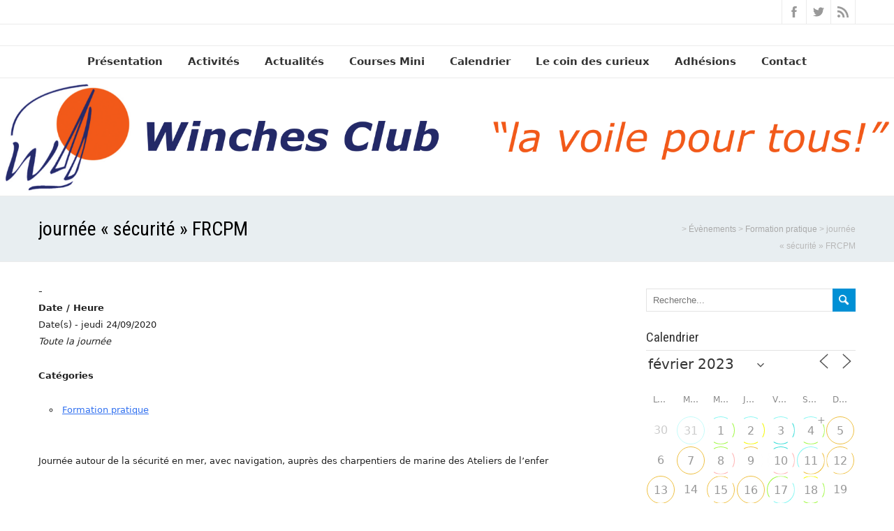

--- FILE ---
content_type: text/html; charset=UTF-8
request_url: http://www.winchesclub.org/events/journee-securite-frcpm/?id=341179382&long_events=1&ajaxCalendar=1&mo=2&yr=2023
body_size: 23493
content:
<!DOCTYPE html>
<!--[if IE 7]>
<html class="ie ie7" lang="fr-FR">
<![endif]-->
<!--[if IE 8]>
<html class="ie ie8" lang="fr-FR">
<![endif]-->
<!--[if !(IE 7) | !(IE 8)  ]><!-->
<html lang="fr-FR">
<!--<![endif]-->
<head>
  <meta charset="UTF-8" /> 
  <meta name="viewport" content="width=device-width" />  
  <link rel="pingback" href="http://www.winchesclub.org/xmlrpc.php">  
  <!--[if lt IE 9]>
	<script src="http://www.winchesclub.org/wp-content/themes/seasun/js/html5.js"></script>
	<![endif]-->
<title>journée « sécurité » FRCPM</title>
<style type='text/css'>		.blog .container #main-content, .archive .container #main-content, .search .container #main-content { width: 100%; } .archive #sidebar { display: none; }</style><meta name='robots' content='max-image-preview:large' />
<link rel='dns-prefetch' href='//fonts.googleapis.com' />
<link rel="alternate" type="application/rss+xml" title=" &raquo; Flux" href="http://www.winchesclub.org/feed/" />
<script type="text/javascript">
window._wpemojiSettings = {"baseUrl":"https:\/\/s.w.org\/images\/core\/emoji\/14.0.0\/72x72\/","ext":".png","svgUrl":"https:\/\/s.w.org\/images\/core\/emoji\/14.0.0\/svg\/","svgExt":".svg","source":{"concatemoji":"http:\/\/www.winchesclub.org\/wp-includes\/js\/wp-emoji-release.min.js?ver=6.1.9"}};
/*! This file is auto-generated */
!function(e,a,t){var n,r,o,i=a.createElement("canvas"),p=i.getContext&&i.getContext("2d");function s(e,t){var a=String.fromCharCode,e=(p.clearRect(0,0,i.width,i.height),p.fillText(a.apply(this,e),0,0),i.toDataURL());return p.clearRect(0,0,i.width,i.height),p.fillText(a.apply(this,t),0,0),e===i.toDataURL()}function c(e){var t=a.createElement("script");t.src=e,t.defer=t.type="text/javascript",a.getElementsByTagName("head")[0].appendChild(t)}for(o=Array("flag","emoji"),t.supports={everything:!0,everythingExceptFlag:!0},r=0;r<o.length;r++)t.supports[o[r]]=function(e){if(p&&p.fillText)switch(p.textBaseline="top",p.font="600 32px Arial",e){case"flag":return s([127987,65039,8205,9895,65039],[127987,65039,8203,9895,65039])?!1:!s([55356,56826,55356,56819],[55356,56826,8203,55356,56819])&&!s([55356,57332,56128,56423,56128,56418,56128,56421,56128,56430,56128,56423,56128,56447],[55356,57332,8203,56128,56423,8203,56128,56418,8203,56128,56421,8203,56128,56430,8203,56128,56423,8203,56128,56447]);case"emoji":return!s([129777,127995,8205,129778,127999],[129777,127995,8203,129778,127999])}return!1}(o[r]),t.supports.everything=t.supports.everything&&t.supports[o[r]],"flag"!==o[r]&&(t.supports.everythingExceptFlag=t.supports.everythingExceptFlag&&t.supports[o[r]]);t.supports.everythingExceptFlag=t.supports.everythingExceptFlag&&!t.supports.flag,t.DOMReady=!1,t.readyCallback=function(){t.DOMReady=!0},t.supports.everything||(n=function(){t.readyCallback()},a.addEventListener?(a.addEventListener("DOMContentLoaded",n,!1),e.addEventListener("load",n,!1)):(e.attachEvent("onload",n),a.attachEvent("onreadystatechange",function(){"complete"===a.readyState&&t.readyCallback()})),(e=t.source||{}).concatemoji?c(e.concatemoji):e.wpemoji&&e.twemoji&&(c(e.twemoji),c(e.wpemoji)))}(window,document,window._wpemojiSettings);
</script>
<style type="text/css">
img.wp-smiley,
img.emoji {
	display: inline !important;
	border: none !important;
	box-shadow: none !important;
	height: 1em !important;
	width: 1em !important;
	margin: 0 0.07em !important;
	vertical-align: -0.1em !important;
	background: none !important;
	padding: 0 !important;
}
</style>
	<link rel='stylesheet' id='wp-block-library-css' href='http://www.winchesclub.org/wp-includes/css/dist/block-library/style.min.css?ver=6.1.9' type='text/css' media='all' />
<link rel='stylesheet' id='classic-theme-styles-css' href='http://www.winchesclub.org/wp-includes/css/classic-themes.min.css?ver=1' type='text/css' media='all' />
<style id='global-styles-inline-css' type='text/css'>
body{--wp--preset--color--black: #000000;--wp--preset--color--cyan-bluish-gray: #abb8c3;--wp--preset--color--white: #ffffff;--wp--preset--color--pale-pink: #f78da7;--wp--preset--color--vivid-red: #cf2e2e;--wp--preset--color--luminous-vivid-orange: #ff6900;--wp--preset--color--luminous-vivid-amber: #fcb900;--wp--preset--color--light-green-cyan: #7bdcb5;--wp--preset--color--vivid-green-cyan: #00d084;--wp--preset--color--pale-cyan-blue: #8ed1fc;--wp--preset--color--vivid-cyan-blue: #0693e3;--wp--preset--color--vivid-purple: #9b51e0;--wp--preset--gradient--vivid-cyan-blue-to-vivid-purple: linear-gradient(135deg,rgba(6,147,227,1) 0%,rgb(155,81,224) 100%);--wp--preset--gradient--light-green-cyan-to-vivid-green-cyan: linear-gradient(135deg,rgb(122,220,180) 0%,rgb(0,208,130) 100%);--wp--preset--gradient--luminous-vivid-amber-to-luminous-vivid-orange: linear-gradient(135deg,rgba(252,185,0,1) 0%,rgba(255,105,0,1) 100%);--wp--preset--gradient--luminous-vivid-orange-to-vivid-red: linear-gradient(135deg,rgba(255,105,0,1) 0%,rgb(207,46,46) 100%);--wp--preset--gradient--very-light-gray-to-cyan-bluish-gray: linear-gradient(135deg,rgb(238,238,238) 0%,rgb(169,184,195) 100%);--wp--preset--gradient--cool-to-warm-spectrum: linear-gradient(135deg,rgb(74,234,220) 0%,rgb(151,120,209) 20%,rgb(207,42,186) 40%,rgb(238,44,130) 60%,rgb(251,105,98) 80%,rgb(254,248,76) 100%);--wp--preset--gradient--blush-light-purple: linear-gradient(135deg,rgb(255,206,236) 0%,rgb(152,150,240) 100%);--wp--preset--gradient--blush-bordeaux: linear-gradient(135deg,rgb(254,205,165) 0%,rgb(254,45,45) 50%,rgb(107,0,62) 100%);--wp--preset--gradient--luminous-dusk: linear-gradient(135deg,rgb(255,203,112) 0%,rgb(199,81,192) 50%,rgb(65,88,208) 100%);--wp--preset--gradient--pale-ocean: linear-gradient(135deg,rgb(255,245,203) 0%,rgb(182,227,212) 50%,rgb(51,167,181) 100%);--wp--preset--gradient--electric-grass: linear-gradient(135deg,rgb(202,248,128) 0%,rgb(113,206,126) 100%);--wp--preset--gradient--midnight: linear-gradient(135deg,rgb(2,3,129) 0%,rgb(40,116,252) 100%);--wp--preset--duotone--dark-grayscale: url('#wp-duotone-dark-grayscale');--wp--preset--duotone--grayscale: url('#wp-duotone-grayscale');--wp--preset--duotone--purple-yellow: url('#wp-duotone-purple-yellow');--wp--preset--duotone--blue-red: url('#wp-duotone-blue-red');--wp--preset--duotone--midnight: url('#wp-duotone-midnight');--wp--preset--duotone--magenta-yellow: url('#wp-duotone-magenta-yellow');--wp--preset--duotone--purple-green: url('#wp-duotone-purple-green');--wp--preset--duotone--blue-orange: url('#wp-duotone-blue-orange');--wp--preset--font-size--small: 13px;--wp--preset--font-size--medium: 20px;--wp--preset--font-size--large: 36px;--wp--preset--font-size--x-large: 42px;--wp--preset--spacing--20: 0.44rem;--wp--preset--spacing--30: 0.67rem;--wp--preset--spacing--40: 1rem;--wp--preset--spacing--50: 1.5rem;--wp--preset--spacing--60: 2.25rem;--wp--preset--spacing--70: 3.38rem;--wp--preset--spacing--80: 5.06rem;}:where(.is-layout-flex){gap: 0.5em;}body .is-layout-flow > .alignleft{float: left;margin-inline-start: 0;margin-inline-end: 2em;}body .is-layout-flow > .alignright{float: right;margin-inline-start: 2em;margin-inline-end: 0;}body .is-layout-flow > .aligncenter{margin-left: auto !important;margin-right: auto !important;}body .is-layout-constrained > .alignleft{float: left;margin-inline-start: 0;margin-inline-end: 2em;}body .is-layout-constrained > .alignright{float: right;margin-inline-start: 2em;margin-inline-end: 0;}body .is-layout-constrained > .aligncenter{margin-left: auto !important;margin-right: auto !important;}body .is-layout-constrained > :where(:not(.alignleft):not(.alignright):not(.alignfull)){max-width: var(--wp--style--global--content-size);margin-left: auto !important;margin-right: auto !important;}body .is-layout-constrained > .alignwide{max-width: var(--wp--style--global--wide-size);}body .is-layout-flex{display: flex;}body .is-layout-flex{flex-wrap: wrap;align-items: center;}body .is-layout-flex > *{margin: 0;}:where(.wp-block-columns.is-layout-flex){gap: 2em;}.has-black-color{color: var(--wp--preset--color--black) !important;}.has-cyan-bluish-gray-color{color: var(--wp--preset--color--cyan-bluish-gray) !important;}.has-white-color{color: var(--wp--preset--color--white) !important;}.has-pale-pink-color{color: var(--wp--preset--color--pale-pink) !important;}.has-vivid-red-color{color: var(--wp--preset--color--vivid-red) !important;}.has-luminous-vivid-orange-color{color: var(--wp--preset--color--luminous-vivid-orange) !important;}.has-luminous-vivid-amber-color{color: var(--wp--preset--color--luminous-vivid-amber) !important;}.has-light-green-cyan-color{color: var(--wp--preset--color--light-green-cyan) !important;}.has-vivid-green-cyan-color{color: var(--wp--preset--color--vivid-green-cyan) !important;}.has-pale-cyan-blue-color{color: var(--wp--preset--color--pale-cyan-blue) !important;}.has-vivid-cyan-blue-color{color: var(--wp--preset--color--vivid-cyan-blue) !important;}.has-vivid-purple-color{color: var(--wp--preset--color--vivid-purple) !important;}.has-black-background-color{background-color: var(--wp--preset--color--black) !important;}.has-cyan-bluish-gray-background-color{background-color: var(--wp--preset--color--cyan-bluish-gray) !important;}.has-white-background-color{background-color: var(--wp--preset--color--white) !important;}.has-pale-pink-background-color{background-color: var(--wp--preset--color--pale-pink) !important;}.has-vivid-red-background-color{background-color: var(--wp--preset--color--vivid-red) !important;}.has-luminous-vivid-orange-background-color{background-color: var(--wp--preset--color--luminous-vivid-orange) !important;}.has-luminous-vivid-amber-background-color{background-color: var(--wp--preset--color--luminous-vivid-amber) !important;}.has-light-green-cyan-background-color{background-color: var(--wp--preset--color--light-green-cyan) !important;}.has-vivid-green-cyan-background-color{background-color: var(--wp--preset--color--vivid-green-cyan) !important;}.has-pale-cyan-blue-background-color{background-color: var(--wp--preset--color--pale-cyan-blue) !important;}.has-vivid-cyan-blue-background-color{background-color: var(--wp--preset--color--vivid-cyan-blue) !important;}.has-vivid-purple-background-color{background-color: var(--wp--preset--color--vivid-purple) !important;}.has-black-border-color{border-color: var(--wp--preset--color--black) !important;}.has-cyan-bluish-gray-border-color{border-color: var(--wp--preset--color--cyan-bluish-gray) !important;}.has-white-border-color{border-color: var(--wp--preset--color--white) !important;}.has-pale-pink-border-color{border-color: var(--wp--preset--color--pale-pink) !important;}.has-vivid-red-border-color{border-color: var(--wp--preset--color--vivid-red) !important;}.has-luminous-vivid-orange-border-color{border-color: var(--wp--preset--color--luminous-vivid-orange) !important;}.has-luminous-vivid-amber-border-color{border-color: var(--wp--preset--color--luminous-vivid-amber) !important;}.has-light-green-cyan-border-color{border-color: var(--wp--preset--color--light-green-cyan) !important;}.has-vivid-green-cyan-border-color{border-color: var(--wp--preset--color--vivid-green-cyan) !important;}.has-pale-cyan-blue-border-color{border-color: var(--wp--preset--color--pale-cyan-blue) !important;}.has-vivid-cyan-blue-border-color{border-color: var(--wp--preset--color--vivid-cyan-blue) !important;}.has-vivid-purple-border-color{border-color: var(--wp--preset--color--vivid-purple) !important;}.has-vivid-cyan-blue-to-vivid-purple-gradient-background{background: var(--wp--preset--gradient--vivid-cyan-blue-to-vivid-purple) !important;}.has-light-green-cyan-to-vivid-green-cyan-gradient-background{background: var(--wp--preset--gradient--light-green-cyan-to-vivid-green-cyan) !important;}.has-luminous-vivid-amber-to-luminous-vivid-orange-gradient-background{background: var(--wp--preset--gradient--luminous-vivid-amber-to-luminous-vivid-orange) !important;}.has-luminous-vivid-orange-to-vivid-red-gradient-background{background: var(--wp--preset--gradient--luminous-vivid-orange-to-vivid-red) !important;}.has-very-light-gray-to-cyan-bluish-gray-gradient-background{background: var(--wp--preset--gradient--very-light-gray-to-cyan-bluish-gray) !important;}.has-cool-to-warm-spectrum-gradient-background{background: var(--wp--preset--gradient--cool-to-warm-spectrum) !important;}.has-blush-light-purple-gradient-background{background: var(--wp--preset--gradient--blush-light-purple) !important;}.has-blush-bordeaux-gradient-background{background: var(--wp--preset--gradient--blush-bordeaux) !important;}.has-luminous-dusk-gradient-background{background: var(--wp--preset--gradient--luminous-dusk) !important;}.has-pale-ocean-gradient-background{background: var(--wp--preset--gradient--pale-ocean) !important;}.has-electric-grass-gradient-background{background: var(--wp--preset--gradient--electric-grass) !important;}.has-midnight-gradient-background{background: var(--wp--preset--gradient--midnight) !important;}.has-small-font-size{font-size: var(--wp--preset--font-size--small) !important;}.has-medium-font-size{font-size: var(--wp--preset--font-size--medium) !important;}.has-large-font-size{font-size: var(--wp--preset--font-size--large) !important;}.has-x-large-font-size{font-size: var(--wp--preset--font-size--x-large) !important;}
.wp-block-navigation a:where(:not(.wp-element-button)){color: inherit;}
:where(.wp-block-columns.is-layout-flex){gap: 2em;}
.wp-block-pullquote{font-size: 1.5em;line-height: 1.6;}
</style>
<link rel='stylesheet' id='events-manager-css' href='http://www.winchesclub.org/wp-content/plugins/events-manager/includes/css/events-manager.css?ver=7.2.2.1' type='text/css' media='all' />
<style id='events-manager-inline-css' type='text/css'>
body .em { --font-family : inherit; --font-weight : inherit; --font-size : 1em; --line-height : inherit; }
</style>
<link rel='stylesheet' id='events-manager-pro-css' href='http://www.winchesclub.org/wp-content/plugins/events-manager-pro/includes/css/events-manager-pro.css?ver=3.7' type='text/css' media='all' />
<link rel='stylesheet' id='hello-asso-css' href='http://www.winchesclub.org/wp-content/plugins/helloasso/public/css/hello-asso-public.css?ver=1.1.22' type='text/css' media='all' />
<link rel='stylesheet' id='parent-style-css' href='http://www.winchesclub.org/wp-content/themes/seasun/style.css?ver=6.1.9' type='text/css' media='all' />
<link rel='stylesheet' id='seasun-style-css' href='http://www.winchesclub.org/wp-content/themes/seasun-winches/style.css?ver=6.1.9' type='text/css' media='all' />
<link rel='stylesheet' id='seasun-google-font-default-css' href='//fonts.googleapis.com/css?family=Roboto+Condensed&#038;subset=latin%2Clatin-ext&#038;ver=6.1.9' type='text/css' media='all' />
<script type='text/javascript' src='http://www.winchesclub.org/wp-includes/js/jquery/jquery.min.js?ver=3.6.1' id='jquery-core-js'></script>
<script type='text/javascript' src='http://www.winchesclub.org/wp-includes/js/jquery/jquery-migrate.min.js?ver=3.3.2' id='jquery-migrate-js'></script>
<script type='text/javascript' src='http://www.winchesclub.org/wp-includes/js/jquery/ui/core.min.js?ver=1.13.2' id='jquery-ui-core-js'></script>
<script type='text/javascript' src='http://www.winchesclub.org/wp-includes/js/jquery/ui/mouse.min.js?ver=1.13.2' id='jquery-ui-mouse-js'></script>
<script type='text/javascript' src='http://www.winchesclub.org/wp-includes/js/jquery/ui/sortable.min.js?ver=1.13.2' id='jquery-ui-sortable-js'></script>
<script type='text/javascript' src='http://www.winchesclub.org/wp-includes/js/jquery/ui/datepicker.min.js?ver=1.13.2' id='jquery-ui-datepicker-js'></script>
<script type='text/javascript' id='jquery-ui-datepicker-js-after'>
jQuery(function(jQuery){jQuery.datepicker.setDefaults({"closeText":"Fermer","currentText":"Aujourd\u2019hui","monthNames":["janvier","f\u00e9vrier","mars","avril","mai","juin","juillet","ao\u00fbt","septembre","octobre","novembre","d\u00e9cembre"],"monthNamesShort":["Jan","F\u00e9v","Mar","Avr","Mai","Juin","Juil","Ao\u00fbt","Sep","Oct","Nov","D\u00e9c"],"nextText":"Suivant","prevText":"Pr\u00e9c\u00e9dent","dayNames":["dimanche","lundi","mardi","mercredi","jeudi","vendredi","samedi"],"dayNamesShort":["dim","lun","mar","mer","jeu","ven","sam"],"dayNamesMin":["D","L","M","M","J","V","S"],"dateFormat":"d MM yy","firstDay":1,"isRTL":false});});
</script>
<script type='text/javascript' src='http://www.winchesclub.org/wp-includes/js/jquery/ui/resizable.min.js?ver=1.13.2' id='jquery-ui-resizable-js'></script>
<script type='text/javascript' src='http://www.winchesclub.org/wp-includes/js/jquery/ui/draggable.min.js?ver=1.13.2' id='jquery-ui-draggable-js'></script>
<script type='text/javascript' src='http://www.winchesclub.org/wp-includes/js/jquery/ui/controlgroup.min.js?ver=1.13.2' id='jquery-ui-controlgroup-js'></script>
<script type='text/javascript' src='http://www.winchesclub.org/wp-includes/js/jquery/ui/checkboxradio.min.js?ver=1.13.2' id='jquery-ui-checkboxradio-js'></script>
<script type='text/javascript' src='http://www.winchesclub.org/wp-includes/js/jquery/ui/button.min.js?ver=1.13.2' id='jquery-ui-button-js'></script>
<script type='text/javascript' src='http://www.winchesclub.org/wp-includes/js/jquery/ui/dialog.min.js?ver=1.13.2' id='jquery-ui-dialog-js'></script>
<script type='text/javascript' id='events-manager-js-extra'>
/* <![CDATA[ */
var EM = {"ajaxurl":"http:\/\/www.winchesclub.org\/wp-admin\/admin-ajax.php","locationajaxurl":"http:\/\/www.winchesclub.org\/wp-admin\/admin-ajax.php?action=locations_search","firstDay":"1","locale":"fr","dateFormat":"yy-mm-dd","ui_css":"http:\/\/www.winchesclub.org\/wp-content\/plugins\/events-manager\/includes\/css\/jquery-ui\/build.css","show24hours":"1","is_ssl":"","autocomplete_limit":"10","calendar":{"breakpoints":{"small":560,"medium":908,"large":false}},"phone":"","datepicker":{"format":"d\/m\/Y","locale":"fr"},"search":{"breakpoints":{"small":650,"medium":850,"full":false}},"url":"http:\/\/www.winchesclub.org\/wp-content\/plugins\/events-manager","assets":{"input.em-uploader":{"js":{"em-uploader":{"url":"http:\/\/www.winchesclub.org\/wp-content\/plugins\/events-manager\/includes\/js\/em-uploader.js?v=7.2.2.1","event":"em_uploader_ready"}}},".em-event-editor":{"js":{"event-editor":{"url":"http:\/\/www.winchesclub.org\/wp-content\/plugins\/events-manager\/includes\/js\/events-manager-event-editor.js?v=7.2.2.1","event":"em_event_editor_ready"}},"css":{"event-editor":"http:\/\/www.winchesclub.org\/wp-content\/plugins\/events-manager\/includes\/css\/events-manager-event-editor.css?v=7.2.2.1"}},".em-recurrence-sets, .em-timezone":{"js":{"luxon":{"url":"luxon\/luxon.js?v=7.2.2.1","event":"em_luxon_ready"}}},".em-booking-form, #em-booking-form, .em-booking-recurring, .em-event-booking-form":{"js":{"em-bookings":{"url":"http:\/\/www.winchesclub.org\/wp-content\/plugins\/events-manager\/includes\/js\/bookingsform.js?v=7.2.2.1","event":"em_booking_form_js_loaded"},"em-coupons":{"url":"http:\/\/www.winchesclub.org\/wp-content\/plugins\/events-manager-pro\/add-ons\/coupons\/coupons.js?v=3.7","requires":"em-bookings"}},"css":{"em-coupons":"http:\/\/www.winchesclub.org\/wp-content\/plugins\/events-manager-pro\/add-ons\/coupons\/coupons.css?v=3.7"}},"#em-opt-archetypes":{"js":{"archetypes":"http:\/\/www.winchesclub.org\/wp-content\/plugins\/events-manager\/includes\/js\/admin-archetype-editor.js?v=7.2.2.1","archetypes_ms":"http:\/\/www.winchesclub.org\/wp-content\/plugins\/events-manager\/includes\/js\/admin-archetypes.js?v=7.2.2.1","qs":"qs\/qs.js?v=7.2.2.1"}},".em-cart-coupons-form":{"js":{"em-coupons-cart":{"url":"http:\/\/www.winchesclub.org\/wp-content\/plugins\/events-manager-pro\/add-ons\/coupons\/coupons-cart.js?v=3.7","event":"em_timepicker_ready"}},"css":{"em-coupons":"http:\/\/www.winchesclub.org\/wp-content\/plugins\/events-manager-pro\/add-ons\/coupons\/coupons.css?v=3.7"}}},"cached":"","bookingInProgress":"Veuillez patienter pendant que la r\u00e9servation est soumise.","tickets_save":"Enregistrer le billet","bookingajaxurl":"http:\/\/www.winchesclub.org\/wp-admin\/admin-ajax.php","bookings_export_save":"Exporter les r\u00e9servations","bookings_settings_save":"Enregistrer","booking_delete":"Confirmez-vous vouloir le supprimer\u00a0?","booking_offset":"30","bookings":{"submit_button":{"text":{"default":"Envoyer votre demande de r\u00e9servation","free":"Envoyer votre demande de r\u00e9servation","payment":"Envoyer votre demande de r\u00e9servation","processing":"En cours de traitement\u2026"}},"update_listener":""},"bb_full":"Complet","bb_book":"R\u00e9servez maintenant","bb_booking":"R\u00e9servation\u2026","bb_booked":"R\u00e9servation soumis","bb_error":"R\u00e9servation erreur. R\u00e9essayer\u00a0?","bb_cancel":"Annuler","bb_canceling":"Annulation...","bb_cancelled":"Annul\u00e9","bb_cancel_error":"Annulation erreur. R\u00e9essayer\u00a0?","txt_search":"Recherche","txt_searching":"Recherche en cours\u2026","txt_loading":"Chargement en cours\u2026","cache":"","api_nonce":"41fd2c9734","attendance_api_url":"http:\/\/www.winchesclub.org\/wp-json\/events-manager\/v1\/attendance"};
/* ]]> */
</script>
<script type='text/javascript' src='http://www.winchesclub.org/wp-content/plugins/events-manager/includes/js/events-manager.js?ver=7.2.2.1' id='events-manager-js'></script>
<script type='text/javascript' src='http://www.winchesclub.org/wp-content/plugins/events-manager/includes/external/flatpickr/l10n/fr.js?ver=7.2.2.1' id='em-flatpickr-localization-js'></script>
<script type='text/javascript' src='http://www.winchesclub.org/wp-content/plugins/events-manager-pro/includes/js/events-manager-pro.js?ver=3.7' id='events-manager-pro-js'></script>
<script type='text/javascript' src='http://www.winchesclub.org/wp-content/plugins/helloasso/public/js/hello-asso-public.js?ver=1.1.22' id='hello-asso-js'></script>
<link rel="https://api.w.org/" href="http://www.winchesclub.org/wp-json/" /><link rel="EditURI" type="application/rsd+xml" title="RSD" href="http://www.winchesclub.org/xmlrpc.php?rsd" />
<link rel="wlwmanifest" type="application/wlwmanifest+xml" href="http://www.winchesclub.org/wp-includes/wlwmanifest.xml" />
<link rel="canonical" href="http://www.winchesclub.org/events/journee-securite-frcpm/" />
<link rel='shortlink' href='http://www.winchesclub.org/?p=3188' />
<link rel="alternate" type="application/json+oembed" href="http://www.winchesclub.org/wp-json/oembed/1.0/embed?url=http%3A%2F%2Fwww.winchesclub.org%2Fevents%2Fjournee-securite-frcpm%2F" />
<link rel="alternate" type="text/xml+oembed" href="http://www.winchesclub.org/wp-json/oembed/1.0/embed?url=http%3A%2F%2Fwww.winchesclub.org%2Fevents%2Fjournee-securite-frcpm%2F&#038;format=xml" />
<script type="text/javascript">//<![CDATA[
  function external_links_in_new_windows_loop() {
    if (!document.links) {
      document.links = document.getElementsByTagName('a');
    }
    var change_link = false;
    var force = '';
    var ignore = '';

    for (var t=0; t<document.links.length; t++) {
      var all_links = document.links[t];
      change_link = false;
      
      if(document.links[t].hasAttribute('onClick') == false) {
        // forced if the address starts with http (or also https), but does not link to the current domain
        if(all_links.href.search(/^http/) != -1 && all_links.href.search('www.winchesclub.org') == -1 && all_links.href.search(/^#/) == -1) {
          // console.log('Changed ' + all_links.href);
          change_link = true;
        }
          
        if(force != '' && all_links.href.search(force) != -1) {
          // forced
          // console.log('force ' + all_links.href);
          change_link = true;
        }
        
        if(ignore != '' && all_links.href.search(ignore) != -1) {
          // console.log('ignore ' + all_links.href);
          // ignored
          change_link = false;
        }

        if(change_link == true) {
          // console.log('Changed ' + all_links.href);
          document.links[t].setAttribute('onClick', 'javascript:window.open(\'' + all_links.href.replace(/'/g, '') + '\', \'_blank\', \'noopener\'); return false;');
          document.links[t].removeAttribute('target');
        }
      }
    }
  }
  
  // Load
  function external_links_in_new_windows_load(func)
  {  
    var oldonload = window.onload;
    if (typeof window.onload != 'function'){
      window.onload = func;
    } else {
      window.onload = function(){
        oldonload();
        func();
      }
    }
  }

  external_links_in_new_windows_load(external_links_in_new_windows_loop);
  //]]></script>

<link rel="icon" href="http://www.winchesclub.org/wp-content/uploads/2017/03/cropped-winchesFavicon-1-32x32.png" sizes="32x32" />
<link rel="icon" href="http://www.winchesclub.org/wp-content/uploads/2017/03/cropped-winchesFavicon-1-192x192.png" sizes="192x192" />
<link rel="apple-touch-icon" href="http://www.winchesclub.org/wp-content/uploads/2017/03/cropped-winchesFavicon-1-180x180.png" />
<meta name="msapplication-TileImage" content="http://www.winchesclub.org/wp-content/uploads/2017/03/cropped-winchesFavicon-1-270x270.png" />
		<style type="text/css" id="wp-custom-css">
			body {font-family: Verdana, "DejaVu Sans", "Bitstream Vera Sans", Geneva, sans-serif;}		</style>
		   
</head>
 
<body class="event-template-default single single-event postid-3188" id="wrapper"> 
<header id="wrapper-header">
  <div class="top-navigation-wrapper">
    <div class="top-navigation">
 
    
      <div class="header-icons">
        <a class="social-icon facebook-icon" href="https://www.facebook.com/WinchesClub" target="_blank"></a>
        <a class="social-icon twitter-icon" href="https://www.twitter.com/WinchesClub" target="_blank"></a>
        <a class="social-icon rss-icon" href="http://www.winchesclub.org/feed/" target="_blank"></a>
      </div>
    </div>
  </div>
  
  <div class="header-content-wrapper">
    <div class="header-content">
      <div class="title-box">
        <p class="site-title"><a href="http://www.winchesclub.org/"></a></p>
      </div>
    </div>
  </div>
  <div class="menu-panel-wrapper">
    <div class="menu-panel">
<div class="menu-le-winches-club-container"><ul id="main-nav" class="menu"><li id="menu-item-2172" class="menu-item menu-item-type-taxonomy menu-item-object-category menu-item-has-children menu-item-2172"><a href="http://www.winchesclub.org/category/presentation-du-club/">Présentation</a>
<ul class="sub-menu">
	<li id="menu-item-1981" class="menu-item menu-item-type-post_type menu-item-object-post first-menu-item menu-item-1981"><a href="http://www.winchesclub.org/les-activites-du-winches-club/">Le Winches club</a></li>
	<li id="menu-item-7493" class="menu-item menu-item-type-post_type menu-item-object-post menu-item-7493"><a href="http://www.winchesclub.org/statuts-de-lassociation/">Statuts de l’association</a></li>
	<li id="menu-item-4749" class="menu-item menu-item-type-post_type menu-item-object-page menu-item-4749"><a href="http://www.winchesclub.org/le-conseil-dadministration/">Le Conseil d’administration</a></li>
	<li id="menu-item-2150" class="menu-item menu-item-type-post_type menu-item-object-post menu-item-2150"><a href="http://www.winchesclub.org/la-flotte/">La flotte</a></li>
	<li id="menu-item-6521" class="menu-item menu-item-type-post_type menu-item-object-post menu-item-6521"><a href="http://www.winchesclub.org/tarifs-a-partir-de-juillet-2024/">Tarifs en cours</a></li>
	<li id="menu-item-2551" class="menu-item menu-item-type-post_type menu-item-object-post last-menu-item menu-item-2551"><a href="http://www.winchesclub.org/la-commission-entretien/">La Commission entretien</a></li>
</ul>
</li>
<li id="menu-item-6203" class="menu-item menu-item-type-post_type menu-item-object-page menu-item-has-children menu-item-6203"><a href="http://www.winchesclub.org/activites/">Activités</a>
<ul class="sub-menu">
	<li id="menu-item-2151" class="menu-item menu-item-type-post_type menu-item-object-post first-menu-item menu-item-2151"><a href="http://www.winchesclub.org/verres-de-contact/">Le pot mensuel du club</a></li>
	<li id="menu-item-97" class="menu-item menu-item-type-taxonomy menu-item-object-category menu-item-has-children menu-item-97"><a href="http://www.winchesclub.org/category/loisirs/">Loisirs</a>
	<ul class="sub-menu">
		<li id="menu-item-2146" class="menu-item menu-item-type-post_type menu-item-object-post first-menu-item menu-item-2146"><a href="http://www.winchesclub.org/en-hiver-on-navigue-lapres-midi/">Sorties « Voile loisir »</a></li>
		<li id="menu-item-2539" class="menu-item menu-item-type-post_type menu-item-object-post menu-item-2539"><a href="http://www.winchesclub.org/?p=2528">Régates du club</a></li>
		<li id="menu-item-2819" class="menu-item menu-item-type-post_type menu-item-object-post menu-item-2819"><a href="http://www.winchesclub.org/?p=2809">Rallyes 2022 : Inscrivez-vous !</a></li>
		<li id="menu-item-99" class="menu-item menu-item-type-taxonomy menu-item-object-category last-menu-item menu-item-99"><a title="Conférences, cours, ateliers pratiques ou théoriques" href="http://www.winchesclub.org/category/loisirs/c90-universite/">Université du Winches</a></li>
	</ul>
</li>
	<li id="menu-item-580" class="menu-item menu-item-type-taxonomy menu-item-object-category menu-item-has-children last-menu-item menu-item-580"><a title="Croisières, manoeuvres, permis cotier, &#8230;" href="http://www.winchesclub.org/category/formations/">Formations</a>
	<ul class="sub-menu">
		<li id="menu-item-6418" class="menu-item menu-item-type-post_type menu-item-object-post first-menu-item menu-item-6418"><a href="http://www.winchesclub.org/?p=6415">Formations croisière : été et automne 2024</a></li>
		<li id="menu-item-2473" class="menu-item menu-item-type-post_type menu-item-object-post menu-item-2473"><a href="http://www.winchesclub.org/?p=2460">Formations croisière : printemps 2024</a></li>
		<li id="menu-item-2144" class="menu-item menu-item-type-post_type menu-item-object-post menu-item-2144"><a href="http://www.winchesclub.org/passer-le-permis-cotier-au-winches-club/">Permis côtier</a></li>
		<li id="menu-item-2143" class="menu-item menu-item-type-post_type menu-item-object-post menu-item-2143"><a href="http://www.winchesclub.org/formation-chef-de-bord/">Formation chef·fe de bord</a></li>
		<li id="menu-item-2142" class="menu-item menu-item-type-post_type menu-item-object-post last-menu-item menu-item-2142"><a href="http://www.winchesclub.org/programme-des-formations-theoriques/">Formations théoriques</a></li>
	</ul>
</li>
</ul>
</li>
<li id="menu-item-5766" class="menu-item menu-item-type-taxonomy menu-item-object-category menu-item-5766"><a href="http://www.winchesclub.org/category/actualites/">Actualités</a></li>
<li id="menu-item-140" class="menu-item menu-item-type-taxonomy menu-item-object-category menu-item-has-children menu-item-140"><a title="Trophée Marie-Agnès Peron et Mini-Fastnet" href="http://www.winchesclub.org/category/courses-mini/">Courses Mini</a>
<ul class="sub-menu">
	<li id="menu-item-2147" class="menu-item menu-item-type-post_type menu-item-object-post first-menu-item menu-item-2147"><a href="http://www.winchesclub.org/dates-des-courses-minis-2019/">Dates des courses Mini 6.50</a></li>
	<li id="menu-item-6296" class="menu-item menu-item-type-post_type menu-item-object-post menu-item-6296"><a href="http://www.winchesclub.org/participez-a-lorganisation-des-courses-mini-6-50/">Participez à l’organisation des Courses Mini 6.50 !</a></li>
	<li id="menu-item-1168" class="menu-item menu-item-type-custom menu-item-object-custom menu-item-1168"><a href="http://map.winchesclub.org">Trophée Marie-Agnès Peron</a></li>
	<li id="menu-item-1169" class="menu-item menu-item-type-custom menu-item-object-custom last-menu-item menu-item-1169"><a href="https://minifastnet.winchesclub.org/category/actualites/">Mini Fastnet</a></li>
</ul>
</li>
<li id="menu-item-2173" class="menu-item menu-item-type-post_type menu-item-object-page menu-item-2173"><a href="http://www.winchesclub.org/evenement/">Calendrier</a></li>
<li id="menu-item-6207" class="menu-item menu-item-type-post_type menu-item-object-page menu-item-has-children menu-item-6207"><a href="http://www.winchesclub.org/ressources/">Le coin des curieux</a>
<ul class="sub-menu">
	<li id="menu-item-4998" class="menu-item menu-item-type-post_type menu-item-object-post first-menu-item menu-item-4998"><a href="http://www.winchesclub.org/livret-de-formation-et-dauto-evaluation/">Livret de formation et d’auto-évaluation</a></li>
	<li id="menu-item-6208" class="menu-item menu-item-type-taxonomy menu-item-object-category menu-item-has-children menu-item-6208"><a href="http://www.winchesclub.org/category/un-peu-de-theorie/">Un peu de théorie&#8230;</a>
	<ul class="sub-menu">
		<li id="menu-item-6217" class="menu-item menu-item-type-taxonomy menu-item-object-category first-menu-item menu-item-6217"><a href="http://www.winchesclub.org/category/un-peu-de-theorie/meteorologie/">Météorologie</a></li>
		<li id="menu-item-6232" class="menu-item menu-item-type-taxonomy menu-item-object-category menu-item-6232"><a href="http://www.winchesclub.org/category/un-peu-de-theorie/cartographie-navigation/">Cartographie &#8211; Navigation</a></li>
		<li id="menu-item-6224" class="menu-item menu-item-type-post_type menu-item-object-post last-menu-item menu-item-6224"><a href="http://www.winchesclub.org/le-cours-des-neglans/">Le cours des Néglans</a></li>
	</ul>
</li>
	<li id="menu-item-91" class="menu-item menu-item-type-taxonomy menu-item-object-category menu-item-has-children last-menu-item menu-item-91"><a href="http://www.winchesclub.org/category/presentation-du-club/c82-le-coin-technique/">Le coin technique</a>
	<ul class="sub-menu">
		<li id="menu-item-3961" class="menu-item menu-item-type-post_type menu-item-object-post first-menu-item menu-item-3961"><a href="http://www.winchesclub.org/un-peu-de-theorie/">Manoeuvres</a></li>
		<li id="menu-item-236" class="menu-item menu-item-type-custom menu-item-object-custom menu-item-236"><a href="http://www.sailracer.net/windgame/">Sail Racer</a></li>
		<li id="menu-item-162" class="menu-item menu-item-type-custom menu-item-object-custom menu-item-162"><a href="http://marine.meteoconsult.fr/meteo-marine/douarnenez/manche---golfe-de-gascogne/prevision_meteo_douarnenez_manche---golfe-de-gascogne_abord_du_port__214_0.php">Meteo Consult DZ</a></li>
		<li id="menu-item-163" class="menu-item menu-item-type-custom menu-item-object-custom menu-item-163"><a href="http://www.windguru.cz/fr/index.php?sc=295">Windguru DZ</a></li>
		<li id="menu-item-164" class="menu-item menu-item-type-custom menu-item-object-custom last-menu-item menu-item-164"><a href="http://www.balisemeteo.com/balise.php?idBalise=85">Balise FFVL Menez Hom</a></li>
	</ul>
</li>
</ul>
</li>
<li id="menu-item-2896" class="menu-item menu-item-type-post_type menu-item-object-page menu-item-2896"><a href="http://www.winchesclub.org/formulaire-adhesion-au-winches-club-et-ffv/">Adhésions</a></li>
<li id="menu-item-256" class="menu-item menu-item-type-post_type menu-item-object-page menu-item-256"><a href="http://www.winchesclub.org/contact/">Contact</a></li>
</ul></div>    </div>
  </div>

<a class="header-image-link" href="http://www.winchesclub.org/">  <!-- lien sur header image HG -->
  <div class="header-image">
    <img class="header-img" src="http://www.winchesclub.org/wp-content/uploads/2017/03/Fond-blanc.png" alt="" />
  </div>
</a> 	<!-- fin de lien HG -->
</header> <!-- end of wrapper-header -->
<div id="wrapper-content">
  <div class="content-headline-wrapper">
    <div class="content-headline">
      <h1>journée « sécurité » FRCPM</h1>
<p class="breadcrumb-navigation"><!-- Breadcrumb NavXT 7.4.1 -->
<span typeof="v:Breadcrumb"><a rel="v:url" property="v:title" title="Go to ." href="http://www.winchesclub.org" class="home"></a></span> &gt; <span property="itemListElement" typeof="ListItem"><a property="item" typeof="WebPage" title="Aller à Évènements." href="http://www.winchesclub.org/evenement/" class="archive post-event-archive" ><span property="name">Évènements</span></a><meta property="position" content="2"></span> &gt; <span property="itemListElement" typeof="ListItem"><a property="item" typeof="WebPage" title="Go to the Formation pratique Évènement Category archives." href="http://www.winchesclub.org/events/categories/f-pratique/" class="taxonomy event-categories" ><span property="name">Formation pratique</span></a><meta property="position" content="3"></span> &gt; <span property="itemListElement" typeof="ListItem"><span property="name" class="post post-event current-item">journée « sécurité » FRCPM</span><meta property="url" content="http://www.winchesclub.org/events/journee-securite-frcpm/"><meta property="position" content="4"></span></p>    </div>
  </div>
  <div class="container">
  <div id="main-content">
    <div id="content">
      <div class="entry-content">
<div class="em em-view-container" id="em-view-6" data-view="event">
	<div class="em pixelbones em-item em-item-single em-event em-event-single em-event-422 " id="em-event-6" data-view-id="6">
		-<!-- <div style="float:right; margin:0px 0px 15px 15px;">#_LOCATIONMAP</div> //-->
<p>
	<strong>Date / Heure</strong><br/>
	Date(s) - jeudi 24/09/2020<br /><i>Toute la journée</i>
</p>

<p>
	<strong>Catégories</strong>
		<ul class="event-categories">
					<li><a href="http://www.winchesclub.org/events/categories/f-pratique/">Formation pratique</a></li>
			</ul>
	
</p>
<br style="clear:both" />
<p>Journée autour de la sécurité en mer, avec navigation, auprès des charpentiers de marine des Ateliers de l&rsquo;enfer</p>




	</div>
</div>
	      </div>
    </div> <!-- end of content -->
  </div>
<aside id="sidebar">
<div id="search-2" class="sidebar-widget widget_search"><form id="searchform" method="get" action="http://www.winchesclub.org/">
  <div class="searchform-wrapper"><input type="text" value="" name="s" id="s" placeholder="Recherche..." />
  <input type="image" src="http://www.winchesclub.org/wp-content/themes/seasun/images/empty.gif" class="send" name="searchsubmit" alt="send" /></div>
</form></div><div id="em_calendar-3" class="sidebar-widget widget_em_calendar"> <p class="sidebar-headline">Calendrier</p>		<div class="em em-view-container" id="em-view-341179382" data-view="calendar">
			<div class="em pixelbones em-calendar preview-modal responsive-dateclick-modal size-small" data-scope="all" data-preview-tooltips-trigger="" id="em-calendar-341179382" data-view-id="341179382" data-view-type="calendar" data-month="2" data-year="2023" data-timezone="">
	<section class="em-cal-nav em-cal-nav-normal">
			<div class="month input">
					<form action="" method="get">
				<input type="month" class="em-month-picker" value="2023-02" data-month-value="février 2023">
				<span class="toggle"></span>
			</form>
			</div>
			<div class="month-nav input">
		<a class="em-calnav em-calnav-prev" href="/events/journee-securite-frcpm/?long_events=1&#038;ajaxCalendar=1&#038;mo=1&#038;yr=2023" data-disabled="0" >
			<svg viewBox="0 0 15 15" xmlns="http://www.w3.org/2000/svg"><path d="M10 14L3 7.5L10 1" stroke="#555" stroke-linecap="square"></path></svg>
		</a>
					<a href="/events/journee-securite-frcpm/?long_events=1&#038;ajaxCalendar=1&#038;mo=11&#038;yr=2025" class="em-calnav-today button button-secondary size-large size-medium " >
				Aujourd’hui			</a>
				<a class="em-calnav em-calnav-next" href="/events/journee-securite-frcpm/?long_events=1&#038;ajaxCalendar=1&#038;mo=3&#038;yr=2023" data-disabled="0" >
			<svg viewBox="0 0 15 15" xmlns="http://www.w3.org/2000/svg"><path d="M5 14L12 7.5L5 1" stroke="#555" stroke-linecap="square"></path></svg>
		</a>
	</div>
	</section><section class="em-cal-head em-cal-week-days em-cal-days size-large">
			<div class="em-cal-day em-cal-col-0">lun</div>
				<div class="em-cal-day em-cal-col-1">mar</div>
				<div class="em-cal-day em-cal-col-2">mer</div>
				<div class="em-cal-day em-cal-col-3">jeu</div>
				<div class="em-cal-day em-cal-col-4">ven</div>
				<div class="em-cal-day em-cal-col-5">sam</div>
				<div class="em-cal-day em-cal-col-6">dim</div>
		</section>
<section class="em-cal-head em-cal-week-days em-cal-days size-small size-medium">
			<div class="em-cal-day em-cal-col-0">lundi</div>
				<div class="em-cal-day em-cal-col-1">mardi</div>
				<div class="em-cal-day em-cal-col-2">mercredi</div>
				<div class="em-cal-day em-cal-col-3">jeudi</div>
				<div class="em-cal-day em-cal-col-4">vendredi</div>
				<div class="em-cal-day em-cal-col-5">samedi</div>
				<div class="em-cal-day em-cal-col-6">dimanche</div>
		</section><section class="em-cal-body em-cal-days event-style-pill even-aspect">
			<div class="eventless-pre em-cal-day em-cal-col-1">
							<div class="em-cal-day-date">
					<span>30</span>
				</div>
					</div>
				<div class="eventful eventful-pre em-cal-day em-cal-col-2">
							<div class="em-cal-day-date colored" data-date="2023-01-31" data-timestamp="1675123200" >
					<a href="http://www.winchesclub.org/events/formation-au-permis-cotier-7/" title="Formation au Permis Côtier">31</a>
									</div>
											<div class="em-cal-event multiday has-start has-end days-5" style="--event-background-color:#8af7f3;;--event-border-color:#8af7f3;;--event-color:#fff;" data-event-url="http://www.winchesclub.org/events/formation-au-permis-cotier-7/" data-event-id="1068">
								<div>12:00 AM - <a href="http://www.winchesclub.org/events/formation-au-permis-cotier-7/">Formation au Permis Côtier</a></div>							</div>
												<span class="date-day-colors" data-colors="[&quot;#8af7f3&quot;]"></span>
												
					</div>
				<div class="eventful eventful em-cal-day em-cal-col-3">
							<div class="em-cal-day-date colored" data-date="2023-02-01" data-timestamp="1675209600" >
					<a href="http://www.winchesclub.org/evenement/2023-02-01/?event_archetype=event" title="Formation au Permis Côtier, Les bases sur Diego, Perfectionnement sur Surprise">1</a>
									</div>
				<div class="em-cal-event multiday" data-event-url="http://www.winchesclub.org/events/formation-au-permis-cotier-7/" data-event-id="1068"></div>						<div class="em-cal-event" style="--event-background-color:#f5f904;;--event-border-color:#f5f904;;--event-color:#fff;" data-event-url="http://www.winchesclub.org/events/les-bases-sur-diego-4/" data-event-id="1073">
							<div>1:30 PM - <a href="http://www.winchesclub.org/events/les-bases-sur-diego-4/">Les bases sur Diego</a></div>
						</div>
												<div class="em-cal-event" style="--event-background-color:#a2f945;;--event-border-color:#a2f945;;--event-color:#fff;" data-event-url="http://www.winchesclub.org/events/perfectionnement-sur-surprise-3/" data-event-id="1102">
							<div>1:30 PM - <a href="http://www.winchesclub.org/events/perfectionnement-sur-surprise-3/">Perfectionnement sur Surprise</a></div>
						</div>
											<span class="date-day-colors" data-colors="[&quot;#8af7f3&quot;,&quot;#f5f904&quot;,&quot;#a2f945&quot;]"></span>
												
					</div>
				<div class="eventful eventful em-cal-day em-cal-col-4">
							<div class="em-cal-day-date colored" data-date="2023-02-02" data-timestamp="1675296000" >
					<a href="http://www.winchesclub.org/evenement/2023-02-02/?event_archetype=event" title="Formation au Permis Côtier, « Voile pour toutes » sur Diego, Les bases en Surprise">2</a>
									</div>
				<div class="em-cal-event multiday" data-event-url="http://www.winchesclub.org/events/formation-au-permis-cotier-7/" data-event-id="1068"></div>						<div class="em-cal-event" style="--event-background-color:#8af7f3;;--event-border-color:#8af7f3;;--event-color:#fff;" data-event-url="http://www.winchesclub.org/events/voile-pour-toutes-sur-diego-3/" data-event-id="1077">
							<div>1:30 PM - <a href="http://www.winchesclub.org/events/voile-pour-toutes-sur-diego-3/">&quot;Voile pour toutes&quot; sur Diego</a></div>
						</div>
												<div class="em-cal-event" style="--event-background-color:#f5f904;;--event-border-color:#f5f904;;--event-color:#fff;" data-event-url="http://www.winchesclub.org/events/les-bases-en-surprise-4/" data-event-id="1098">
							<div>1:30 PM - <a href="http://www.winchesclub.org/events/les-bases-en-surprise-4/">Les bases en Surprise</a></div>
						</div>
											<span class="date-day-colors" data-colors="[&quot;#8af7f3&quot;,&quot;#8af7f3&quot;,&quot;#f5f904&quot;]"></span>
												
					</div>
				<div class="eventful eventful em-cal-day em-cal-col-5">
							<div class="em-cal-day-date colored" data-date="2023-02-03" data-timestamp="1675382400" >
					<a href="http://www.winchesclub.org/evenement/2023-02-03/?event_archetype=event" title="Formation au Permis Côtier, Sortie en Surprise, Formation apprenti.e.s Chef.fes de Bord">3</a>
									</div>
				<div class="em-cal-event multiday" data-event-url="http://www.winchesclub.org/events/formation-au-permis-cotier-7/" data-event-id="1068"></div>						<div class="em-cal-event" style="--event-background-color:#efc143;;--event-border-color:#efc143;;--event-color:#fff;" data-event-url="http://www.winchesclub.org/events/sortie-en-surprise-17/" data-event-id="1099">
							<div>1:30 PM - <a href="http://www.winchesclub.org/events/sortie-en-surprise-17/">Sortie en Surprise</a></div>
						</div>
												<div class="em-cal-event" style="--event-background-color:#33ddd8;;--event-border-color:#33ddd8;;--event-color:#fff;" data-event-url="http://www.winchesclub.org/events/formation-apprenti-e-s-chef-fes-de-bord/" data-event-id="1081">
							<div>1:30 PM - <a href="http://www.winchesclub.org/events/formation-apprenti-e-s-chef-fes-de-bord/">Formation apprenti.e.s Chef.fes de Bord</a></div>
						</div>
											<span class="date-day-colors" data-colors="[&quot;#8af7f3&quot;,&quot;#efc143&quot;,&quot;#33ddd8&quot;]"></span>
												
					</div>
				<div class="eventful eventful em-cal-day em-cal-col-6">
							<div class="em-cal-day-date colored" data-date="2023-02-04" data-timestamp="1675468800" >
					<a href="http://www.winchesclub.org/evenement/2023-02-04/?event_archetype=event" title="Formation au Permis Côtier, Sortie Loisir en Surprise, Perfectionnement sur Diego">4</a>
											<div class="limited-icon size-small size-medium">+</div>
									</div>
				<div class="em-cal-event multiday" data-event-url="http://www.winchesclub.org/events/formation-au-permis-cotier-7/" data-event-id="1068"></div>						<div class="em-cal-event" style="--event-background-color:#efc143;;--event-border-color:#efc143;;--event-color:#fff;" data-event-url="http://www.winchesclub.org/events/sortie-loisir-en-surprise/" data-event-id="1103">
							<div>1:30 PM - <a href="http://www.winchesclub.org/events/sortie-loisir-en-surprise/">Sortie Loisir en Surprise</a></div>
						</div>
												<div class="em-cal-event" style="--event-background-color:#a2f945;;--event-border-color:#a2f945;;--event-color:#fff;" data-event-url="http://www.winchesclub.org/events/perfectionnement-sur-diego-4/" data-event-id="1083">
							<div>1:30 PM - <a href="http://www.winchesclub.org/events/perfectionnement-sur-diego-4/">Perfectionnement sur Diego</a></div>
						</div>
											<span class="date-day-colors" data-colors="[&quot;#8af7f3&quot;,&quot;#efc143&quot;,&quot;#a2f945&quot;]"></span>
														<div class="em-cal-day-limit"><a href="http://www.winchesclub.org/evenement/2023-02-04/?event_archetype=event" class="button">
							plus...</a>
					</div>
							
					</div>
				<div class="eventful eventful em-cal-day em-cal-col-7">
							<div class="em-cal-day-date colored" data-date="2023-02-05" data-timestamp="1675555200" >
					<a href="http://www.winchesclub.org/events/sortie-du-dimanche-sur-diego/" title="sortie du dimanche sur Diego">5</a>
									</div>
										<div class="em-cal-event" style="--event-background-color:#efc143;;--event-border-color:#efc143;;--event-color:#fff;" data-event-url="http://www.winchesclub.org/events/sortie-du-dimanche-sur-diego/" data-event-id="1112">
							<div>2:00 PM - <a href="http://www.winchesclub.org/events/sortie-du-dimanche-sur-diego/">sortie du dimanche sur Diego</a></div>
						</div>
											<span class="date-day-colors" data-colors="[&quot;#efc143&quot;]"></span>
												
					</div>
				<div class="eventless em-cal-day em-cal-col-1">
							<div class="em-cal-day-date">
					<span>6</span>
				</div>
					</div>
				<div class="eventful eventful em-cal-day em-cal-col-2">
							<div class="em-cal-day-date colored" data-date="2023-02-07" data-timestamp="1675728000" >
					<a href="http://www.winchesclub.org/events/sortie-en-surprise-20/" title="Sortie en Surprise">7</a>
									</div>
										<div class="em-cal-event" style="--event-background-color:#efc143;;--event-border-color:#efc143;;--event-color:#fff;" data-event-url="http://www.winchesclub.org/events/sortie-en-surprise-20/" data-event-id="1113">
							<div>1:30 PM - <a href="http://www.winchesclub.org/events/sortie-en-surprise-20/">Sortie en Surprise</a></div>
						</div>
											<span class="date-day-colors" data-colors="[&quot;#efc143&quot;]"></span>
												
					</div>
				<div class="eventful eventful em-cal-day em-cal-col-3">
							<div class="em-cal-day-date colored" data-date="2023-02-08" data-timestamp="1675814400" >
					<a href="http://www.winchesclub.org/evenement/2023-02-08/?event_archetype=event" title="Perfectionnement sur Diego, Les bases en Surprise, METEO 3 : Passage d&rsquo;une perturbation atlantique">8</a>
									</div>
										<div class="em-cal-event" style="--event-background-color:#a2f945;;--event-border-color:#a2f945;;--event-color:#fff;" data-event-url="http://www.winchesclub.org/events/perfectionnement-sur-diego-6/" data-event-id="1084">
							<div>1:30 PM - <a href="http://www.winchesclub.org/events/perfectionnement-sur-diego-6/">Perfectionnement sur Diego</a></div>
						</div>
												<div class="em-cal-event" style="--event-background-color:#f5f904;;--event-border-color:#f5f904;;--event-color:#fff;" data-event-url="http://www.winchesclub.org/events/les-bases-en-surprise-5/" data-event-id="1106">
							<div>1:30 PM - <a href="http://www.winchesclub.org/events/les-bases-en-surprise-5/">Les bases en Surprise</a></div>
						</div>
												<div class="em-cal-event" style="--event-background-color:#FFB3B3;;--event-border-color:#FFB3B3;;--event-color:#fff;" data-event-url="http://www.winchesclub.org/events/meteo-3-passage-dune-perturbation-atlantique/" data-event-id="1087">
							<div>6:30 PM - <a href="http://www.winchesclub.org/events/meteo-3-passage-dune-perturbation-atlantique/">METEO 3 : Passage d&#039;une perturbation atlantique</a></div>
						</div>
											<span class="date-day-colors" data-colors="[&quot;#a2f945&quot;,&quot;#f5f904&quot;,&quot;#FFB3B3&quot;]"></span>
												
					</div>
				<div class="eventful eventful em-cal-day em-cal-col-4">
							<div class="em-cal-day-date colored" data-date="2023-02-09" data-timestamp="1675900800" >
					<a href="http://www.winchesclub.org/evenement/2023-02-09/?event_archetype=event" title="Sortie en Surprise, Les bases sur Diego, Conseil d&rsquo;Administration Winches">9</a>
									</div>
										<div class="em-cal-event" style="--event-background-color:#efc143;;--event-border-color:#efc143;;--event-color:#fff;" data-event-url="http://www.winchesclub.org/events/sortie-en-surprise-19/" data-event-id="1105">
							<div>1:30 PM - <a href="http://www.winchesclub.org/events/sortie-en-surprise-19/">Sortie en Surprise</a></div>
						</div>
												<div class="em-cal-event" style="--event-background-color:#f5f904;;--event-border-color:#f5f904;;--event-color:#fff;" data-event-url="http://www.winchesclub.org/events/les-bases-sur-diego-5/" data-event-id="1074">
							<div>1:30 PM - <a href="http://www.winchesclub.org/events/les-bases-sur-diego-5/">Les bases sur Diego</a></div>
						</div>
												<div class="em-cal-event" style="--event-background-color:#ffffff;;--event-border-color:#ccc;;--event-color:#777;" data-event-url="http://www.winchesclub.org/events/conseil-dadministration-winches-2/" data-event-id="1064">
							<div>6:00 PM - <a href="http://www.winchesclub.org/events/conseil-dadministration-winches-2/">Conseil d&#039;Administration Winches</a></div>
						</div>
											<span class="date-day-colors" data-colors="[&quot;#efc143&quot;,&quot;#f5f904&quot;,&quot;#ffffff&quot;]"></span>
												
					</div>
				<div class="eventful eventful em-cal-day em-cal-col-5">
							<div class="em-cal-day-date colored" data-date="2023-02-10" data-timestamp="1675987200" >
					<a href="http://www.winchesclub.org/evenement/2023-02-10/?event_archetype=event" title="Formation apprenti.e.s Chef.fes de Bord, Perfectionnement sur Surprise, « Voile pour toutes »  formation théorique">10</a>
									</div>
										<div class="em-cal-event" style="--event-background-color:#33ddd8;;--event-border-color:#33ddd8;;--event-color:#fff;" data-event-url="http://www.winchesclub.org/events/formation-apprenti-e-s-chef-fes-de-bord-2/" data-event-id="1082">
							<div>1:30 PM - <a href="http://www.winchesclub.org/events/formation-apprenti-e-s-chef-fes-de-bord-2/">Formation apprenti.e.s Chef.fes de Bord</a></div>
						</div>
												<div class="em-cal-event" style="--event-background-color:#a2f945;;--event-border-color:#a2f945;;--event-color:#fff;" data-event-url="http://www.winchesclub.org/events/perfectionnement-sur-surprise-4/" data-event-id="1107">
							<div>1:30 PM - <a href="http://www.winchesclub.org/events/perfectionnement-sur-surprise-4/">Perfectionnement sur Surprise</a></div>
						</div>
												<div class="em-cal-event" style="--event-background-color:#FFB3B3;;--event-border-color:#FFB3B3;;--event-color:#fff;" data-event-url="http://www.winchesclub.org/events/voile-pour-toutes-formation-theorique/" data-event-id="1110">
							<div>6:30 PM - <a href="http://www.winchesclub.org/events/voile-pour-toutes-formation-theorique/">&quot;Voile pour toutes&quot;  formation théorique</a></div>
						</div>
											<span class="date-day-colors" data-colors="[&quot;#33ddd8&quot;,&quot;#a2f945&quot;,&quot;#FFB3B3&quot;]"></span>
												
					</div>
				<div class="eventful eventful em-cal-day em-cal-col-6">
							<div class="em-cal-day-date colored" data-date="2023-02-11" data-timestamp="1676073600" >
					<a href="http://www.winchesclub.org/evenement/2023-02-11/?event_archetype=event" title="« Voile pour toutes » sur Diego, Sortie en Surprise">11</a>
									</div>
										<div class="em-cal-event" style="--event-background-color:#8af7f3;;--event-border-color:#8af7f3;;--event-color:#fff;" data-event-url="http://www.winchesclub.org/events/voile-pour-toutes-sur-diego-4/" data-event-id="1078">
							<div>1:30 PM - <a href="http://www.winchesclub.org/events/voile-pour-toutes-sur-diego-4/">&quot;Voile pour toutes&quot; sur Diego</a></div>
						</div>
												<div class="em-cal-event" style="--event-background-color:#efc143;;--event-border-color:#efc143;;--event-color:#fff;" data-event-url="http://www.winchesclub.org/events/sortie-en-surprise-18/" data-event-id="1104">
							<div>1:30 PM - <a href="http://www.winchesclub.org/events/sortie-en-surprise-18/">Sortie en Surprise</a></div>
						</div>
											<span class="date-day-colors" data-colors="[&quot;#8af7f3&quot;,&quot;#efc143&quot;]"></span>
												
					</div>
				<div class="eventful eventful em-cal-day em-cal-col-7">
							<div class="em-cal-day-date colored" data-date="2023-02-12" data-timestamp="1676160000" >
					<a href="http://www.winchesclub.org/evenement/2023-02-12/?event_archetype=event" title="sortie dominicale sur Diego, Sortie en surprise">12</a>
									</div>
										<div class="em-cal-event" style="--event-background-color:#efc143;;--event-border-color:#efc143;;--event-color:#fff;" data-event-url="http://www.winchesclub.org/events/sortie-dominicale-sur-diego/" data-event-id="1127">
							<div>1:00 PM - <a href="http://www.winchesclub.org/events/sortie-dominicale-sur-diego/">sortie dominicale sur Diego</a></div>
						</div>
												<div class="em-cal-event" style="--event-background-color:#efc143;;--event-border-color:#efc143;;--event-color:#fff;" data-event-url="http://www.winchesclub.org/events/sortie-en-surprise-21/" data-event-id="1126">
							<div>2:30 PM - <a href="http://www.winchesclub.org/events/sortie-en-surprise-21/">Sortie en surprise</a></div>
						</div>
											<span class="date-day-colors" data-colors="[&quot;#efc143&quot;,&quot;#efc143&quot;]"></span>
												
					</div>
				<div class="eventful eventful em-cal-day em-cal-col-1">
							<div class="em-cal-day-date colored" data-date="2023-02-13" data-timestamp="1676246400" >
					<a href="http://www.winchesclub.org/events/sortie-en-surprise-22/" title="Sortie en Surprise">13</a>
									</div>
										<div class="em-cal-event" style="--event-background-color:#efc143;;--event-border-color:#efc143;;--event-color:#fff;" data-event-url="http://www.winchesclub.org/events/sortie-en-surprise-22/" data-event-id="1128">
							<div>2:00 PM - <a href="http://www.winchesclub.org/events/sortie-en-surprise-22/">Sortie en Surprise</a></div>
						</div>
											<span class="date-day-colors" data-colors="[&quot;#efc143&quot;]"></span>
												
					</div>
				<div class="eventless em-cal-day em-cal-col-2">
							<div class="em-cal-day-date">
					<span>14</span>
				</div>
					</div>
				<div class="eventful eventful em-cal-day em-cal-col-3">
							<div class="em-cal-day-date colored" data-date="2023-02-15" data-timestamp="1676419200" >
					<a href="http://www.winchesclub.org/evenement/2023-02-15/?event_archetype=event" title="Sortie Loisir en Surprise, Sortie Loisir sur Diego">15</a>
									</div>
										<div class="em-cal-event" style="--event-background-color:#efc143;;--event-border-color:#efc143;;--event-color:#fff;" data-event-url="http://www.winchesclub.org/events/sortie-loisir-en-surprise-2/" data-event-id="1114">
							<div>2:00 PM - <a href="http://www.winchesclub.org/events/sortie-loisir-en-surprise-2/">Sortie Loisir en Surprise</a></div>
						</div>
												<div class="em-cal-event" style="--event-background-color:#efc143;;--event-border-color:#efc143;;--event-color:#fff;" data-event-url="http://www.winchesclub.org/events/sortie-loisir-sur-diego-10/" data-event-id="1115">
							<div>2:00 PM - <a href="http://www.winchesclub.org/events/sortie-loisir-sur-diego-10/">Sortie Loisir sur Diego</a></div>
						</div>
											<span class="date-day-colors" data-colors="[&quot;#efc143&quot;,&quot;#efc143&quot;]"></span>
												
					</div>
				<div class="eventful eventful em-cal-day em-cal-col-4">
							<div class="em-cal-day-date colored" data-date="2023-02-16" data-timestamp="1676505600" >
					<a href="http://www.winchesclub.org/events/sortie-loisir-sur-diego-11/" title="Sortie Loisir sur Diego">16</a>
									</div>
										<div class="em-cal-event" style="--event-background-color:#efc143;;--event-border-color:#efc143;;--event-color:#fff;" data-event-url="http://www.winchesclub.org/events/sortie-loisir-sur-diego-11/" data-event-id="1116">
							<div>2:00 PM - <a href="http://www.winchesclub.org/events/sortie-loisir-sur-diego-11/">Sortie Loisir sur Diego</a></div>
						</div>
											<span class="date-day-colors" data-colors="[&quot;#efc143&quot;]"></span>
												
					</div>
				<div class="eventful eventful em-cal-day em-cal-col-5">
							<div class="em-cal-day-date colored" data-date="2023-02-17" data-timestamp="1676592000" >
					<a href="http://www.winchesclub.org/evenement/2023-02-17/?event_archetype=event" title="Perfectionnement sur Surprise, « Voile pour toutes » sur Diego">17</a>
									</div>
										<div class="em-cal-event" style="--event-background-color:#a2f945;;--event-border-color:#a2f945;;--event-color:#fff;" data-event-url="http://www.winchesclub.org/events/perfectionnement-sur-surprise-5/" data-event-id="1118">
							<div>1:30 PM - <a href="http://www.winchesclub.org/events/perfectionnement-sur-surprise-5/">Perfectionnement sur Surprise</a></div>
						</div>
												<div class="em-cal-event" style="--event-background-color:#8af7f3;;--event-border-color:#8af7f3;;--event-color:#fff;" data-event-url="http://www.winchesclub.org/events/voile-pour-toutes-sur-diego-5/" data-event-id="1079">
							<div>1:30 PM - <a href="http://www.winchesclub.org/events/voile-pour-toutes-sur-diego-5/">&quot;Voile pour toutes&quot; sur Diego</a></div>
						</div>
											<span class="date-day-colors" data-colors="[&quot;#a2f945&quot;,&quot;#8af7f3&quot;]"></span>
												
					</div>
				<div class="eventful eventful em-cal-day em-cal-col-6">
							<div class="em-cal-day-date colored" data-date="2023-02-18" data-timestamp="1676678400" >
					<a href="http://www.winchesclub.org/evenement/2023-02-18/?event_archetype=event" title="Les bases sur Diego, Loisir en Surprise, Perfectionnement sur Diego">18</a>
									</div>
										<div class="em-cal-event" style="--event-background-color:#f5f904;;--event-border-color:#f5f904;;--event-color:#fff;" data-event-url="http://www.winchesclub.org/events/les-bases-sur-diego-6/" data-event-id="1075">
							<div>9:00 AM - <a href="http://www.winchesclub.org/events/les-bases-sur-diego-6/">Les bases sur Diego</a></div>
						</div>
												<div class="em-cal-event" style="--event-background-color:#efc143;;--event-border-color:#efc143;;--event-color:#fff;" data-event-url="http://www.winchesclub.org/events/les-bases-en-surprise-6/" data-event-id="1119">
							<div>9:00 AM - <a href="http://www.winchesclub.org/events/les-bases-en-surprise-6/">Loisir en Surprise</a></div>
						</div>
												<div class="em-cal-event" style="--event-background-color:#a2f945;;--event-border-color:#a2f945;;--event-color:#fff;" data-event-url="http://www.winchesclub.org/events/perfectionnement-sur-diego-7/" data-event-id="1085">
							<div>1:30 PM - <a href="http://www.winchesclub.org/events/perfectionnement-sur-diego-7/">Perfectionnement sur Diego</a></div>
						</div>
											<span class="date-day-colors" data-colors="[&quot;#f5f904&quot;,&quot;#efc143&quot;,&quot;#a2f945&quot;]"></span>
												
					</div>
				<div class="eventless em-cal-day em-cal-col-7">
							<div class="em-cal-day-date">
					<span>19</span>
				</div>
					</div>
				<div class="eventless em-cal-day em-cal-col-1">
							<div class="em-cal-day-date">
					<span>20</span>
				</div>
					</div>
				<div class="eventful eventful em-cal-day em-cal-col-2">
							<div class="em-cal-day-date colored" data-date="2023-02-21" data-timestamp="1676937600" >
					<a href="http://www.winchesclub.org/events/sortie-loisir-surprise-3/" title="Sortie Loisir Surprise">21</a>
									</div>
										<div class="em-cal-event" style="--event-background-color:#efc143;;--event-border-color:#efc143;;--event-color:#fff;" data-event-url="http://www.winchesclub.org/events/sortie-loisir-surprise-3/" data-event-id="1133">
							<div>2:00 PM - <a href="http://www.winchesclub.org/events/sortie-loisir-surprise-3/">Sortie Loisir Surprise</a></div>
						</div>
											<span class="date-day-colors" data-colors="[&quot;#efc143&quot;]"></span>
												
					</div>
				<div class="eventless em-cal-day em-cal-col-3">
							<div class="em-cal-day-date">
					<span>22</span>
				</div>
					</div>
				<div class="eventful eventful em-cal-day em-cal-col-4">
							<div class="em-cal-day-date colored" data-date="2023-02-23" data-timestamp="1677110400" >
					<a href="http://www.winchesclub.org/events/sortie-loisir-sur-diego-12/" title="Sortie Loisir sur Diego">23</a>
									</div>
										<div class="em-cal-event" style="--event-background-color:#efc143;;--event-border-color:#efc143;;--event-color:#fff;" data-event-url="http://www.winchesclub.org/events/sortie-loisir-sur-diego-12/" data-event-id="1120">
							<div>2:00 PM - <a href="http://www.winchesclub.org/events/sortie-loisir-sur-diego-12/">Sortie Loisir sur Diego</a></div>
						</div>
											<span class="date-day-colors" data-colors="[&quot;#efc143&quot;]"></span>
												
					</div>
				<div class="eventful eventful em-cal-day em-cal-col-5">
							<div class="em-cal-day-date colored" data-date="2023-02-24" data-timestamp="1677196800" >
					<a href="http://www.winchesclub.org/evenement/2023-02-24/?event_archetype=event" title="Perfectionnement sur Diego, METEO 4 : Lecture de cartes météo">24</a>
									</div>
										<div class="em-cal-event" style="--event-background-color:#a2f945;;--event-border-color:#a2f945;;--event-color:#fff;" data-event-url="http://www.winchesclub.org/events/perfectionnement-sur-diego-8/" data-event-id="1086">
							<div>1:30 PM - <a href="http://www.winchesclub.org/events/perfectionnement-sur-diego-8/">Perfectionnement sur Diego</a></div>
						</div>
												<div class="em-cal-event" style="--event-background-color:#FFB3B3;;--event-border-color:#FFB3B3;;--event-color:#fff;" data-event-url="http://www.winchesclub.org/events/meteo-4-lecture-de-cartes-meteo/" data-event-id="1088">
							<div>6:30 PM - <a href="http://www.winchesclub.org/events/meteo-4-lecture-de-cartes-meteo/">METEO 4 : Lecture de cartes météo</a></div>
						</div>
											<span class="date-day-colors" data-colors="[&quot;#a2f945&quot;,&quot;#FFB3B3&quot;]"></span>
												
					</div>
				<div class="eventful eventful em-cal-day em-cal-col-6">
							<div class="em-cal-day-date colored" data-date="2023-02-25" data-timestamp="1677283200" >
					<a href="http://www.winchesclub.org/evenement/2023-02-25/?event_archetype=event" title="« Voile pour toutes » sur Diego, Les bases sur Diego">25</a>
									</div>
										<div class="em-cal-event" style="--event-background-color:#8af7f3;;--event-border-color:#8af7f3;;--event-color:#fff;" data-event-url="http://www.winchesclub.org/events/voile-pour-toutes-sur-diego-6/" data-event-id="1080">
							<div>9:00 AM - <a href="http://www.winchesclub.org/events/voile-pour-toutes-sur-diego-6/">&quot;Voile pour toutes&quot; sur Diego</a></div>
						</div>
												<div class="em-cal-event" style="--event-background-color:#f5f904;;--event-border-color:#f5f904;;--event-color:#fff;" data-event-url="http://www.winchesclub.org/events/les-bases-sur-diego-7/" data-event-id="1076">
							<div>1:30 PM - <a href="http://www.winchesclub.org/events/les-bases-sur-diego-7/">Les bases sur Diego</a></div>
						</div>
											<span class="date-day-colors" data-colors="[&quot;#8af7f3&quot;,&quot;#f5f904&quot;]"></span>
												
					</div>
				<div class="eventless em-cal-day em-cal-col-7">
							<div class="em-cal-day-date">
					<span>26</span>
				</div>
					</div>
				<div class="eventless em-cal-day em-cal-col-1">
							<div class="em-cal-day-date">
					<span>27</span>
				</div>
					</div>
				<div class="eventful eventful em-cal-day em-cal-col-2">
							<div class="em-cal-day-date colored" data-date="2023-02-28" data-timestamp="1677542400" >
					<a href="http://www.winchesclub.org/evenement/2023-02-28/?event_archetype=event" title="Absence Cheffe de Base, Sortie Loisir Pirouette">28</a>
									</div>
											<div class="em-cal-event multiday has-start has-end days-4" style="--event-background-color:#a8d144;;--event-border-color:#a8d144;;--event-color:#fff;" data-event-url="http://www.winchesclub.org/events/absence-cheffe-de-base-2/" data-event-id="1154">
								<div>12:00 AM - <a href="http://www.winchesclub.org/events/absence-cheffe-de-base-2/">Absence Cheffe de Base</a></div>							</div>
													<div class="em-cal-event" style="--event-background-color:#efc143;;--event-border-color:#efc143;;--event-color:#fff;" data-event-url="http://www.winchesclub.org/events/sortie-loisir-pirouette/" data-event-id="1135">
							<div>2:00 PM - <a href="http://www.winchesclub.org/events/sortie-loisir-pirouette/">Sortie Loisir Pirouette</a></div>
						</div>
											<span class="date-day-colors" data-colors="[&quot;#a8d144&quot;,&quot;#efc143&quot;]"></span>
												
					</div>
				<div class="eventful eventful-post em-cal-day em-cal-col-3">
							<div class="em-cal-day-date colored" data-date="2023-03-01" data-timestamp="1677628800" >
					<a href="http://www.winchesclub.org/evenement/2023-03-01/?event_archetype=event" title="Absence Cheffe de Base, Sortie sur surprise">1</a>
									</div>
				<div class="em-cal-event multiday" data-event-url="http://www.winchesclub.org/events/absence-cheffe-de-base-2/" data-event-id="1154"></div>						<div class="em-cal-event" style="--event-background-color:#efc143;;--event-border-color:#efc143;;--event-color:#fff;" data-event-url="http://www.winchesclub.org/events/sortie-sur-surprise/" data-event-id="1152">
							<div>1:30 PM - <a href="http://www.winchesclub.org/events/sortie-sur-surprise/">Sortie sur surprise</a></div>
						</div>
											<span class="date-day-colors" data-colors="[&quot;#a8d144&quot;,&quot;#efc143&quot;]"></span>
												
					</div>
				<div class="eventful eventful-post em-cal-day em-cal-col-4">
							<div class="em-cal-day-date colored" data-date="2023-03-02" data-timestamp="1677715200" >
					<a href="http://www.winchesclub.org/evenement/2023-03-02/?event_archetype=event" title="Absence Cheffe de Base, « Voile pour toutes » sur Diego, Les bases en Surprise">2</a>
									</div>
				<div class="em-cal-event multiday" data-event-url="http://www.winchesclub.org/events/absence-cheffe-de-base-2/" data-event-id="1154"></div>						<div class="em-cal-event" style="--event-background-color:#8af7f3;;--event-border-color:#8af7f3;;--event-color:#fff;" data-event-url="http://www.winchesclub.org/events/voile-pour-toutes-sur-diego-7/" data-event-id="1138">
							<div>1:30 PM - <a href="http://www.winchesclub.org/events/voile-pour-toutes-sur-diego-7/">&quot;Voile pour toutes&quot; sur Diego</a></div>
						</div>
												<div class="em-cal-event" style="--event-background-color:#f5f904;;--event-border-color:#f5f904;;--event-color:#fff;" data-event-url="http://www.winchesclub.org/events/les-bases-en-surprise-8/" data-event-id="1139">
							<div>1:30 PM - <a href="http://www.winchesclub.org/events/les-bases-en-surprise-8/">Les bases en Surprise</a></div>
						</div>
											<span class="date-day-colors" data-colors="[&quot;#a8d144&quot;,&quot;#8af7f3&quot;,&quot;#f5f904&quot;]"></span>
												
					</div>
				<div class="eventful eventful-post em-cal-day em-cal-col-5">
							<div class="em-cal-day-date colored" data-date="2023-03-03" data-timestamp="1677801600" >
					<a href="http://www.winchesclub.org/evenement/2023-03-03/?event_archetype=event" title="Absence Cheffe de Base, Formation apprenti.e.s Chef.fes de Bord sur Surprise">3</a>
									</div>
				<div class="em-cal-event multiday" data-event-url="http://www.winchesclub.org/events/absence-cheffe-de-base-2/" data-event-id="1154"></div>						<div class="em-cal-event" style="--event-background-color:#33ddd8;;--event-border-color:#33ddd8;;--event-color:#fff;" data-event-url="http://www.winchesclub.org/events/formation-apprenti-e-s-chef-fes-de-bord-sur-surprise/" data-event-id="1147">
							<div>1:30 PM - <a href="http://www.winchesclub.org/events/formation-apprenti-e-s-chef-fes-de-bord-sur-surprise/">Formation apprenti.e.s Chef.fes de Bord sur Surprise</a></div>
						</div>
											<span class="date-day-colors" data-colors="[&quot;#a8d144&quot;,&quot;#33ddd8&quot;]"></span>
												
					</div>
				<div class="eventful eventful-post em-cal-day em-cal-col-6">
							<div class="em-cal-day-date colored" data-date="2023-03-04" data-timestamp="1677888000" >
					<a href="http://www.winchesclub.org/evenement/2023-03-04/?event_archetype=event" title="Perfectionnement sur Surprise, Rencontre Chef.fes de Bord &#038; Apéro, &#8211; Pot mensuel et lectures musicales &#8211;">4</a>
									</div>
										<div class="em-cal-event" style="--event-background-color:#a2f945;;--event-border-color:#a2f945;;--event-color:#fff;" data-event-url="http://www.winchesclub.org/events/perfectionnement-sur-surprise-7/" data-event-id="1140">
							<div>1:30 PM - <a href="http://www.winchesclub.org/events/perfectionnement-sur-surprise-7/">Perfectionnement sur Surprise</a></div>
						</div>
												<div class="em-cal-event" style="--event-background-color:#ffffff;;--event-border-color:#ccc;;--event-color:#777;" data-event-url="http://www.winchesclub.org/events/rencontre-chef-fes-de-bord-apero/" data-event-id="1129">
							<div>6:00 PM - <a href="http://www.winchesclub.org/events/rencontre-chef-fes-de-bord-apero/">Rencontre Chef.fes de Bord &amp; Apéro</a></div>
						</div>
												<div class="em-cal-event" style="--event-background-color:#ffffff;;--event-border-color:#ccc;;--event-color:#777;" data-event-url="http://www.winchesclub.org/events/pot-mensuel-et-lectures-musicales/" data-event-id="1157">
							<div>6:00 PM - <a href="http://www.winchesclub.org/events/pot-mensuel-et-lectures-musicales/">- Pot mensuel et lectures musicales -</a></div>
						</div>
											<span class="date-day-colors" data-colors="[&quot;#a2f945&quot;,&quot;#ffffff&quot;,&quot;#ffffff&quot;]"></span>
												
					</div>
				<div class="eventless-post em-cal-day em-cal-col-7">
							<div class="em-cal-day-date">
					<span>5</span>
				</div>
					</div>
		</section><section class="em-cal-events-content" id="em-cal-events-content-341179382">
								<div class="em pixelbones em-calendar-preview em-modal em-cal-event-content" data-event-id="1068" data-parent="em-cal-events-content-341179382">
	<div class="em-modal-popup">
		<header>
			<a class="em-close-modal"></a><!-- close modal -->
			<div class="em-modal-title">
				<a href="http://www.winchesclub.org/events/formation-au-permis-cotier-7/">Formation au Permis Côtier</a>			</div>
		</header>
		<div class="em-modal-content">
			<div class="em pixelbones em-calendar-preview em-list em-events-list">
	<div class="em-event em-item" style="--default-border:#8af7f3;">
		<div class="em-item-image ">
			
			<img src='http://www.winchesclub.org/wp-content/uploads/2023/01/photo-pub-permis-cotier.png' alt='Formation au Permis Côtier'/>
			
			
		</div>
		<div class="em-item-info">
			<div class="em-event-meta em-item-meta">
				<div class="em-item-meta-line em-event-date em-event-meta-datetime">
					<span class="em-icon-calendar em-icon"></span>
					mardi 31/01/2023 - samedi 04/02/2023    
				</div>
				<div class="em-item-meta-line em-event-time em-event-meta-datetime">
					<span class="em-icon-clock em-icon"></span>
					0 h 00 min
				</div>
				
				
				
				
				<div class="em-item-meta-line em-item-taxonomy em-event-categories">
					<span class="em-icon-category em-icon"></span>
					<div>	<ul class="event-categories">
					<li><a href="http://www.winchesclub.org/events/categories/f-pratique/">Formation pratique</a></li>
			</ul>
	</div>
				</div>
				
				
			</div>
			<div class="em-item-desc">
				Pour pouvoir naviguer jusqu'à 6 milles d'un abri, avec un bateau à moteur d'une puissance illimitée. Plus de détails en cliquant sur le lien : Passer [...]
			</div>
			<div class="em-item-actions input">
				<a class="em-item-read-more button" href="http://www.winchesclub.org/events/formation-au-permis-cotier-7/">Plus d’Infos</a>
				
			</div>
		</div>
	</div>
</div>		</div><!-- content -->
	
	</div><!-- modal -->
</div>					<div class="em pixelbones em-calendar-preview em-modal em-cal-event-content" data-event-id="1073" data-parent="em-cal-events-content-341179382">
	<div class="em-modal-popup">
		<header>
			<a class="em-close-modal"></a><!-- close modal -->
			<div class="em-modal-title">
				<a href="http://www.winchesclub.org/events/les-bases-sur-diego-4/">Les bases sur Diego</a>			</div>
		</header>
		<div class="em-modal-content">
			<div class="em pixelbones em-calendar-preview em-list em-events-list">
	<div class="em-event em-item" style="--default-border:#f5f904;">
		<div class="em-item-image has-placeholder">
			
			
			<div class="em-item-image-placeholder">
				<div class="date">
					<span class="day">01</span>
					<span class="month">Fév</span>
				</div>
			</div>
			
		</div>
		<div class="em-item-info">
			<div class="em-event-meta em-item-meta">
				<div class="em-item-meta-line em-event-date em-event-meta-datetime">
					<span class="em-icon-calendar em-icon"></span>
					mercredi 01/02/2023    
				</div>
				<div class="em-item-meta-line em-event-time em-event-meta-datetime">
					<span class="em-icon-clock em-icon"></span>
					13 h 30 min - 17 h 00 min
				</div>
				
				
				
				
				<div class="em-item-meta-line em-item-taxonomy em-event-categories">
					<span class="em-icon-category em-icon"></span>
					<div>	<ul class="event-categories">
					<li><a href="http://www.winchesclub.org/events/categories/les-bases-niveau-debutant/">1. Les Bases - niveau débutant</a></li>
					<li><a href="http://www.winchesclub.org/events/categories/f-pratique/">Formation pratique</a></li>
			</ul>
	</div>
				</div>
				
				
			</div>
			<div class="em-item-desc">
				Niveau FFVoile 1 - 2   =  niveau débutant Livret de formation et d'autoévaluation disponible sur le site dans l'onglet "Formations" : Livret de formation et [...]
			</div>
			<div class="em-item-actions input">
				<a class="em-item-read-more button" href="http://www.winchesclub.org/events/les-bases-sur-diego-4/">Plus d’Infos</a>
				
			</div>
		</div>
	</div>
</div>		</div><!-- content -->
	
	</div><!-- modal -->
</div>					<div class="em pixelbones em-calendar-preview em-modal em-cal-event-content" data-event-id="1102" data-parent="em-cal-events-content-341179382">
	<div class="em-modal-popup">
		<header>
			<a class="em-close-modal"></a><!-- close modal -->
			<div class="em-modal-title">
				<a href="http://www.winchesclub.org/events/perfectionnement-sur-surprise-3/">Perfectionnement sur Surprise</a>			</div>
		</header>
		<div class="em-modal-content">
			<div class="em pixelbones em-calendar-preview em-list em-events-list">
	<div class="em-event em-item" style="--default-border:#a2f945;">
		<div class="em-item-image has-placeholder">
			
			
			<div class="em-item-image-placeholder">
				<div class="date">
					<span class="day">01</span>
					<span class="month">Fév</span>
				</div>
			</div>
			
		</div>
		<div class="em-item-info">
			<div class="em-event-meta em-item-meta">
				<div class="em-item-meta-line em-event-date em-event-meta-datetime">
					<span class="em-icon-calendar em-icon"></span>
					mercredi 01/02/2023    
				</div>
				<div class="em-item-meta-line em-event-time em-event-meta-datetime">
					<span class="em-icon-clock em-icon"></span>
					13 h 30 min - 17 h 00 min
				</div>
				
				
				
				
				<div class="em-item-meta-line em-item-taxonomy em-event-categories">
					<span class="em-icon-category em-icon"></span>
					<div>	<ul class="event-categories">
					<li><a href="http://www.winchesclub.org/events/categories/perfectionnement-niveau-intermediaire/">2. Perfectionnement - niveau intermédiaire</a></li>
					<li><a href="http://www.winchesclub.org/events/categories/f-pratique/">Formation pratique</a></li>
			</ul>
	</div>
				</div>
				
				
			</div>
			<div class="em-item-desc">
				Niveau FFVoile 2 - 3  =  niveau intermédiaire Au menu suivant les conditions et les besoins / envies des équipages : entrainement aux manoeuvres courantes [...]
			</div>
			<div class="em-item-actions input">
				<a class="em-item-read-more button" href="http://www.winchesclub.org/events/perfectionnement-sur-surprise-3/">Plus d’Infos</a>
				
			</div>
		</div>
	</div>
</div>		</div><!-- content -->
	
	</div><!-- modal -->
</div>					<div class="em pixelbones em-calendar-preview em-modal em-cal-event-content" data-event-id="1077" data-parent="em-cal-events-content-341179382">
	<div class="em-modal-popup">
		<header>
			<a class="em-close-modal"></a><!-- close modal -->
			<div class="em-modal-title">
				<a href="http://www.winchesclub.org/events/voile-pour-toutes-sur-diego-3/">&quot;Voile pour toutes&quot; sur Diego</a>			</div>
		</header>
		<div class="em-modal-content">
			<div class="em pixelbones em-calendar-preview em-list em-events-list">
	<div class="em-event em-item" style="--default-border:#8af7f3;">
		<div class="em-item-image has-placeholder">
			
			
			<div class="em-item-image-placeholder">
				<div class="date">
					<span class="day">02</span>
					<span class="month">Fév</span>
				</div>
			</div>
			
		</div>
		<div class="em-item-info">
			<div class="em-event-meta em-item-meta">
				<div class="em-item-meta-line em-event-date em-event-meta-datetime">
					<span class="em-icon-calendar em-icon"></span>
					jeudi 02/02/2023    
				</div>
				<div class="em-item-meta-line em-event-time em-event-meta-datetime">
					<span class="em-icon-clock em-icon"></span>
					13 h 30 min - 17 h 00 min
				</div>
				
				
				
				
				<div class="em-item-meta-line em-item-taxonomy em-event-categories">
					<span class="em-icon-category em-icon"></span>
					<div>	<ul class="event-categories">
					<li><a href="http://www.winchesclub.org/events/categories/f-pratique/">Formation pratique</a></li>
					<li><a href="http://www.winchesclub.org/events/categories/la-voile-pour-toutes/">La Voile pour Toutes</a></li>
			</ul>
	</div>
				</div>
				
				
			</div>
			<div class="em-item-desc">
				!!! Cette sortie est réservée aux participantes inscrites sur la session janvier / mars 2023. De nouvelles sessions seront mises en place à la suite, [...]
			</div>
			<div class="em-item-actions input">
				<a class="em-item-read-more button" href="http://www.winchesclub.org/events/voile-pour-toutes-sur-diego-3/">Plus d’Infos</a>
				
			</div>
		</div>
	</div>
</div>		</div><!-- content -->
	
	</div><!-- modal -->
</div>					<div class="em pixelbones em-calendar-preview em-modal em-cal-event-content" data-event-id="1098" data-parent="em-cal-events-content-341179382">
	<div class="em-modal-popup">
		<header>
			<a class="em-close-modal"></a><!-- close modal -->
			<div class="em-modal-title">
				<a href="http://www.winchesclub.org/events/les-bases-en-surprise-4/">Les bases en Surprise</a>			</div>
		</header>
		<div class="em-modal-content">
			<div class="em pixelbones em-calendar-preview em-list em-events-list">
	<div class="em-event em-item" style="--default-border:#f5f904;">
		<div class="em-item-image has-placeholder">
			
			
			<div class="em-item-image-placeholder">
				<div class="date">
					<span class="day">02</span>
					<span class="month">Fév</span>
				</div>
			</div>
			
		</div>
		<div class="em-item-info">
			<div class="em-event-meta em-item-meta">
				<div class="em-item-meta-line em-event-date em-event-meta-datetime">
					<span class="em-icon-calendar em-icon"></span>
					jeudi 02/02/2023    
				</div>
				<div class="em-item-meta-line em-event-time em-event-meta-datetime">
					<span class="em-icon-clock em-icon"></span>
					13 h 30 min - 17 h 00 min
				</div>
				
				
				
				
				<div class="em-item-meta-line em-item-taxonomy em-event-categories">
					<span class="em-icon-category em-icon"></span>
					<div>	<ul class="event-categories">
					<li><a href="http://www.winchesclub.org/events/categories/les-bases-niveau-debutant/">1. Les Bases - niveau débutant</a></li>
					<li><a href="http://www.winchesclub.org/events/categories/f-pratique/">Formation pratique</a></li>
			</ul>
	</div>
				</div>
				
				
			</div>
			<div class="em-item-desc">
				Niveau FFVoile 1 - 2   =  niveau débutant Livret de formation et d'autoévaluation disponible sur le site dans l'onglet "Formations" : Livret de formation et [...]
			</div>
			<div class="em-item-actions input">
				<a class="em-item-read-more button" href="http://www.winchesclub.org/events/les-bases-en-surprise-4/">Plus d’Infos</a>
				
			</div>
		</div>
	</div>
</div>		</div><!-- content -->
	
	</div><!-- modal -->
</div>					<div class="em pixelbones em-calendar-preview em-modal em-cal-event-content" data-event-id="1099" data-parent="em-cal-events-content-341179382">
	<div class="em-modal-popup">
		<header>
			<a class="em-close-modal"></a><!-- close modal -->
			<div class="em-modal-title">
				<a href="http://www.winchesclub.org/events/sortie-en-surprise-17/">Sortie en Surprise</a>			</div>
		</header>
		<div class="em-modal-content">
			<div class="em pixelbones em-calendar-preview em-list em-events-list">
	<div class="em-event em-item" style="--default-border:#efc143;">
		<div class="em-item-image has-placeholder">
			
			
			<div class="em-item-image-placeholder">
				<div class="date">
					<span class="day">03</span>
					<span class="month">Fév</span>
				</div>
			</div>
			
		</div>
		<div class="em-item-info">
			<div class="em-event-meta em-item-meta">
				<div class="em-item-meta-line em-event-date em-event-meta-datetime">
					<span class="em-icon-calendar em-icon"></span>
					vendredi 03/02/2023    
				</div>
				<div class="em-item-meta-line em-event-time em-event-meta-datetime">
					<span class="em-icon-clock em-icon"></span>
					13 h 30 min - 17 h 00 min
				</div>
				
				
				
				
				<div class="em-item-meta-line em-item-taxonomy em-event-categories">
					<span class="em-icon-category em-icon"></span>
					<div>	<ul class="event-categories">
					<li><a href="http://www.winchesclub.org/events/categories/v-loisir/">Voile loisir</a></li>
			</ul>
	</div>
				</div>
				
				
			</div>
			<div class="em-item-desc">
				Sorite loisir multi-niveaux Sortie encadrée par : Barbara Attention à bien se couvrir et si vous avez un thermos pour emmener une boisson chaude ce [...]
			</div>
			<div class="em-item-actions input">
				<a class="em-item-read-more button" href="http://www.winchesclub.org/events/sortie-en-surprise-17/">Plus d’Infos</a>
				
			</div>
		</div>
	</div>
</div>		</div><!-- content -->
	
	</div><!-- modal -->
</div>					<div class="em pixelbones em-calendar-preview em-modal em-cal-event-content" data-event-id="1081" data-parent="em-cal-events-content-341179382">
	<div class="em-modal-popup">
		<header>
			<a class="em-close-modal"></a><!-- close modal -->
			<div class="em-modal-title">
				<a href="http://www.winchesclub.org/events/formation-apprenti-e-s-chef-fes-de-bord/">Formation apprenti.e.s Chef.fes de Bord</a>			</div>
		</header>
		<div class="em-modal-content">
			<div class="em pixelbones em-calendar-preview em-list em-events-list">
	<div class="em-event em-item" style="--default-border:#33ddd8;">
		<div class="em-item-image has-placeholder">
			
			
			<div class="em-item-image-placeholder">
				<div class="date">
					<span class="day">03</span>
					<span class="month">Fév</span>
				</div>
			</div>
			
		</div>
		<div class="em-item-info">
			<div class="em-event-meta em-item-meta">
				<div class="em-item-meta-line em-event-date em-event-meta-datetime">
					<span class="em-icon-calendar em-icon"></span>
					vendredi 03/02/2023    
				</div>
				<div class="em-item-meta-line em-event-time em-event-meta-datetime">
					<span class="em-icon-clock em-icon"></span>
					13 h 30 min - 17 h 00 min
				</div>
				
				
				
				
				<div class="em-item-meta-line em-item-taxonomy em-event-categories">
					<span class="em-icon-category em-icon"></span>
					<div>	<ul class="event-categories">
					<li><a href="http://www.winchesclub.org/events/categories/formation-chef-fe-de-bord/">Formation Chef.fe de Bord / mono</a></li>
			</ul>
	</div>
				</div>
				
				
			</div>
			<div class="em-item-desc">
				!!! Cette sortie est réservée aux participant.e.s inscrit.e.s sur la session janvier / mars 2023. De nouvelles sessions seront mises en place par la suite, [...]
			</div>
			<div class="em-item-actions input">
				<a class="em-item-read-more button" href="http://www.winchesclub.org/events/formation-apprenti-e-s-chef-fes-de-bord/">Plus d’Infos</a>
				
			</div>
		</div>
	</div>
</div>		</div><!-- content -->
	
	</div><!-- modal -->
</div>					<div class="em pixelbones em-calendar-preview em-modal em-cal-event-content" data-event-id="1103" data-parent="em-cal-events-content-341179382">
	<div class="em-modal-popup">
		<header>
			<a class="em-close-modal"></a><!-- close modal -->
			<div class="em-modal-title">
				<a href="http://www.winchesclub.org/events/sortie-loisir-en-surprise/">Sortie Loisir en Surprise</a>			</div>
		</header>
		<div class="em-modal-content">
			<div class="em pixelbones em-calendar-preview em-list em-events-list">
	<div class="em-event em-item" style="--default-border:#efc143;">
		<div class="em-item-image has-placeholder">
			
			
			<div class="em-item-image-placeholder">
				<div class="date">
					<span class="day">04</span>
					<span class="month">Fév</span>
				</div>
			</div>
			
		</div>
		<div class="em-item-info">
			<div class="em-event-meta em-item-meta">
				<div class="em-item-meta-line em-event-date em-event-meta-datetime">
					<span class="em-icon-calendar em-icon"></span>
					samedi 04/02/2023    
				</div>
				<div class="em-item-meta-line em-event-time em-event-meta-datetime">
					<span class="em-icon-clock em-icon"></span>
					13 h 30 min - 17 h 00 min
				</div>
				
				
				
				
				<div class="em-item-meta-line em-item-taxonomy em-event-categories">
					<span class="em-icon-category em-icon"></span>
					<div>	<ul class="event-categories">
					<li><a href="http://www.winchesclub.org/events/categories/v-loisir/">Voile loisir</a></li>
			</ul>
	</div>
				</div>
				
				
			</div>
			<div class="em-item-desc">
				Venez profiter de la météo qui est annoncée... temps sec et mer plate, idéal pour démarrer le week-end sur Pirouette ! &nbsp; Sortie encadrée par [...]
			</div>
			<div class="em-item-actions input">
				<a class="em-item-read-more button" href="http://www.winchesclub.org/events/sortie-loisir-en-surprise/">Plus d’Infos</a>
				
			</div>
		</div>
	</div>
</div>		</div><!-- content -->
	
	</div><!-- modal -->
</div>					<div class="em pixelbones em-calendar-preview em-modal em-cal-event-content" data-event-id="1083" data-parent="em-cal-events-content-341179382">
	<div class="em-modal-popup">
		<header>
			<a class="em-close-modal"></a><!-- close modal -->
			<div class="em-modal-title">
				<a href="http://www.winchesclub.org/events/perfectionnement-sur-diego-4/">Perfectionnement sur Diego</a>			</div>
		</header>
		<div class="em-modal-content">
			<div class="em pixelbones em-calendar-preview em-list em-events-list">
	<div class="em-event em-item" style="--default-border:#a2f945;">
		<div class="em-item-image has-placeholder">
			
			
			<div class="em-item-image-placeholder">
				<div class="date">
					<span class="day">04</span>
					<span class="month">Fév</span>
				</div>
			</div>
			
		</div>
		<div class="em-item-info">
			<div class="em-event-meta em-item-meta">
				<div class="em-item-meta-line em-event-date em-event-meta-datetime">
					<span class="em-icon-calendar em-icon"></span>
					samedi 04/02/2023    
				</div>
				<div class="em-item-meta-line em-event-time em-event-meta-datetime">
					<span class="em-icon-clock em-icon"></span>
					13 h 30 min - 17 h 00 min
				</div>
				
				
				
				
				<div class="em-item-meta-line em-item-taxonomy em-event-categories">
					<span class="em-icon-category em-icon"></span>
					<div>	<ul class="event-categories">
					<li><a href="http://www.winchesclub.org/events/categories/perfectionnement-niveau-intermediaire/">2. Perfectionnement - niveau intermédiaire</a></li>
					<li><a href="http://www.winchesclub.org/events/categories/f-pratique/">Formation pratique</a></li>
			</ul>
	</div>
				</div>
				
				
			</div>
			<div class="em-item-desc">
				Niveau FFVoile 2 - 3  =  niveau intermédiaire  Livret de formation et d'autoévaluation disponible sur le site dans l'onglet "Formations" : Livret de formation et [...]
			</div>
			<div class="em-item-actions input">
				<a class="em-item-read-more button" href="http://www.winchesclub.org/events/perfectionnement-sur-diego-4/">Plus d’Infos</a>
				
			</div>
		</div>
	</div>
</div>		</div><!-- content -->
	
	</div><!-- modal -->
</div>					<div class="em pixelbones em-calendar-preview em-modal em-cal-event-content" data-event-id="1112" data-parent="em-cal-events-content-341179382">
	<div class="em-modal-popup">
		<header>
			<a class="em-close-modal"></a><!-- close modal -->
			<div class="em-modal-title">
				<a href="http://www.winchesclub.org/events/sortie-du-dimanche-sur-diego/">sortie du dimanche sur Diego</a>			</div>
		</header>
		<div class="em-modal-content">
			<div class="em pixelbones em-calendar-preview em-list em-events-list">
	<div class="em-event em-item" style="--default-border:#efc143;">
		<div class="em-item-image has-placeholder">
			
			
			<div class="em-item-image-placeholder">
				<div class="date">
					<span class="day">05</span>
					<span class="month">Fév</span>
				</div>
			</div>
			
		</div>
		<div class="em-item-info">
			<div class="em-event-meta em-item-meta">
				<div class="em-item-meta-line em-event-date em-event-meta-datetime">
					<span class="em-icon-calendar em-icon"></span>
					dimanche 05/02/2023    
				</div>
				<div class="em-item-meta-line em-event-time em-event-meta-datetime">
					<span class="em-icon-clock em-icon"></span>
					14 h 00 min - 17 h 00 min
				</div>
				
				
				
				
				<div class="em-item-meta-line em-item-taxonomy em-event-categories">
					<span class="em-icon-category em-icon"></span>
					<div>	<ul class="event-categories">
					<li><a href="http://www.winchesclub.org/events/categories/v-loisir/">Voile loisir</a></li>
			</ul>
	</div>
				</div>
				
				
			</div>
			<div class="em-item-desc">
				
			</div>
			<div class="em-item-actions input">
				<a class="em-item-read-more button" href="http://www.winchesclub.org/events/sortie-du-dimanche-sur-diego/">Plus d’Infos</a>
				
			</div>
		</div>
	</div>
</div>		</div><!-- content -->
	
	</div><!-- modal -->
</div>					<div class="em pixelbones em-calendar-preview em-modal em-cal-event-content" data-event-id="1113" data-parent="em-cal-events-content-341179382">
	<div class="em-modal-popup">
		<header>
			<a class="em-close-modal"></a><!-- close modal -->
			<div class="em-modal-title">
				<a href="http://www.winchesclub.org/events/sortie-en-surprise-20/">Sortie en Surprise</a>			</div>
		</header>
		<div class="em-modal-content">
			<div class="em pixelbones em-calendar-preview em-list em-events-list">
	<div class="em-event em-item" style="--default-border:#efc143;">
		<div class="em-item-image has-placeholder">
			
			
			<div class="em-item-image-placeholder">
				<div class="date">
					<span class="day">07</span>
					<span class="month">Fév</span>
				</div>
			</div>
			
		</div>
		<div class="em-item-info">
			<div class="em-event-meta em-item-meta">
				<div class="em-item-meta-line em-event-date em-event-meta-datetime">
					<span class="em-icon-calendar em-icon"></span>
					mardi 07/02/2023    
				</div>
				<div class="em-item-meta-line em-event-time em-event-meta-datetime">
					<span class="em-icon-clock em-icon"></span>
					13 h 30 min - 17 h 00 min
				</div>
				
				
				
				
				<div class="em-item-meta-line em-item-taxonomy em-event-categories">
					<span class="em-icon-category em-icon"></span>
					<div>	<ul class="event-categories">
					<li><a href="http://www.winchesclub.org/events/categories/v-loisir/">Voile loisir</a></li>
			</ul>
	</div>
				</div>
				
				
			</div>
			<div class="em-item-desc">
				Sorite loisir multi-niveaux Sortie encadrée par : Barbara  Attention à bien se couvrir et si vous avez un thermos pour emmener une boisson chaude ce [...]
			</div>
			<div class="em-item-actions input">
				<a class="em-item-read-more button" href="http://www.winchesclub.org/events/sortie-en-surprise-20/">Plus d’Infos</a>
				
			</div>
		</div>
	</div>
</div>		</div><!-- content -->
	
	</div><!-- modal -->
</div>					<div class="em pixelbones em-calendar-preview em-modal em-cal-event-content" data-event-id="1084" data-parent="em-cal-events-content-341179382">
	<div class="em-modal-popup">
		<header>
			<a class="em-close-modal"></a><!-- close modal -->
			<div class="em-modal-title">
				<a href="http://www.winchesclub.org/events/perfectionnement-sur-diego-6/">Perfectionnement sur Diego</a>			</div>
		</header>
		<div class="em-modal-content">
			<div class="em pixelbones em-calendar-preview em-list em-events-list">
	<div class="em-event em-item" style="--default-border:#a2f945;">
		<div class="em-item-image has-placeholder">
			
			
			<div class="em-item-image-placeholder">
				<div class="date">
					<span class="day">08</span>
					<span class="month">Fév</span>
				</div>
			</div>
			
		</div>
		<div class="em-item-info">
			<div class="em-event-meta em-item-meta">
				<div class="em-item-meta-line em-event-date em-event-meta-datetime">
					<span class="em-icon-calendar em-icon"></span>
					mercredi 08/02/2023    
				</div>
				<div class="em-item-meta-line em-event-time em-event-meta-datetime">
					<span class="em-icon-clock em-icon"></span>
					13 h 30 min - 17 h 00 min
				</div>
				
				
				
				
				<div class="em-item-meta-line em-item-taxonomy em-event-categories">
					<span class="em-icon-category em-icon"></span>
					<div>	<ul class="event-categories">
					<li><a href="http://www.winchesclub.org/events/categories/perfectionnement-niveau-intermediaire/">2. Perfectionnement - niveau intermédiaire</a></li>
					<li><a href="http://www.winchesclub.org/events/categories/f-pratique/">Formation pratique</a></li>
			</ul>
	</div>
				</div>
				
				
			</div>
			<div class="em-item-desc">
				Niveau FFVoile 2 - 3  =  niveau intermédiaire  Livret de formation et d'autoévaluation disponible sur le site dans l'onglet "Formations" : Livret de formation et [...]
			</div>
			<div class="em-item-actions input">
				<a class="em-item-read-more button" href="http://www.winchesclub.org/events/perfectionnement-sur-diego-6/">Plus d’Infos</a>
				
			</div>
		</div>
	</div>
</div>		</div><!-- content -->
	
	</div><!-- modal -->
</div>					<div class="em pixelbones em-calendar-preview em-modal em-cal-event-content" data-event-id="1106" data-parent="em-cal-events-content-341179382">
	<div class="em-modal-popup">
		<header>
			<a class="em-close-modal"></a><!-- close modal -->
			<div class="em-modal-title">
				<a href="http://www.winchesclub.org/events/les-bases-en-surprise-5/">Les bases en Surprise</a>			</div>
		</header>
		<div class="em-modal-content">
			<div class="em pixelbones em-calendar-preview em-list em-events-list">
	<div class="em-event em-item" style="--default-border:#f5f904;">
		<div class="em-item-image has-placeholder">
			
			
			<div class="em-item-image-placeholder">
				<div class="date">
					<span class="day">08</span>
					<span class="month">Fév</span>
				</div>
			</div>
			
		</div>
		<div class="em-item-info">
			<div class="em-event-meta em-item-meta">
				<div class="em-item-meta-line em-event-date em-event-meta-datetime">
					<span class="em-icon-calendar em-icon"></span>
					mercredi 08/02/2023    
				</div>
				<div class="em-item-meta-line em-event-time em-event-meta-datetime">
					<span class="em-icon-clock em-icon"></span>
					13 h 30 min - 17 h 00 min
				</div>
				
				
				
				
				<div class="em-item-meta-line em-item-taxonomy em-event-categories">
					<span class="em-icon-category em-icon"></span>
					<div>	<ul class="event-categories">
					<li><a href="http://www.winchesclub.org/events/categories/les-bases-niveau-debutant/">1. Les Bases - niveau débutant</a></li>
					<li><a href="http://www.winchesclub.org/events/categories/f-pratique/">Formation pratique</a></li>
			</ul>
	</div>
				</div>
				
				
			</div>
			<div class="em-item-desc">
				Niveau FFVoile 1 - 2   =  niveau débutant Livret de formation et d'autoévaluation disponible sur le site dans l'onglet "Formations" : Livret de formation et [...]
			</div>
			<div class="em-item-actions input">
				<a class="em-item-read-more button" href="http://www.winchesclub.org/events/les-bases-en-surprise-5/">Plus d’Infos</a>
				
			</div>
		</div>
	</div>
</div>		</div><!-- content -->
	
	</div><!-- modal -->
</div>					<div class="em pixelbones em-calendar-preview em-modal em-cal-event-content" data-event-id="1087" data-parent="em-cal-events-content-341179382">
	<div class="em-modal-popup">
		<header>
			<a class="em-close-modal"></a><!-- close modal -->
			<div class="em-modal-title">
				<a href="http://www.winchesclub.org/events/meteo-3-passage-dune-perturbation-atlantique/">METEO 3 : Passage d&#039;une perturbation atlantique</a>			</div>
		</header>
		<div class="em-modal-content">
			<div class="em pixelbones em-calendar-preview em-list em-events-list">
	<div class="em-event em-item" style="--default-border:#FFB3B3;">
		<div class="em-item-image has-placeholder">
			
			
			<div class="em-item-image-placeholder">
				<div class="date">
					<span class="day">08</span>
					<span class="month">Fév</span>
				</div>
			</div>
			
		</div>
		<div class="em-item-info">
			<div class="em-event-meta em-item-meta">
				<div class="em-item-meta-line em-event-date em-event-meta-datetime">
					<span class="em-icon-calendar em-icon"></span>
					mercredi 08/02/2023    
				</div>
				<div class="em-item-meta-line em-event-time em-event-meta-datetime">
					<span class="em-icon-clock em-icon"></span>
					18 h 30 min - 21 h 00 min
				</div>
				
				
				
				
				<div class="em-item-meta-line em-item-taxonomy em-event-categories">
					<span class="em-icon-category em-icon"></span>
					<div>	<ul class="event-categories">
					<li><a href="http://www.winchesclub.org/events/categories/f-theor/">Formation théorique</a></li>
			</ul>
	</div>
				</div>
				
				
			</div>
			<div class="em-item-desc">
				Au programme : naissance, vie et mort d'une perturbation fronts chauds, fronts froids, fronts occlus liens avec la pratique et l'observation sur l'eau &nbsp; Lieu [...]
			</div>
			<div class="em-item-actions input">
				<a class="em-item-read-more button" href="http://www.winchesclub.org/events/meteo-3-passage-dune-perturbation-atlantique/">Plus d’Infos</a>
				
			</div>
		</div>
	</div>
</div>		</div><!-- content -->
	
	</div><!-- modal -->
</div>					<div class="em pixelbones em-calendar-preview em-modal em-cal-event-content" data-event-id="1105" data-parent="em-cal-events-content-341179382">
	<div class="em-modal-popup">
		<header>
			<a class="em-close-modal"></a><!-- close modal -->
			<div class="em-modal-title">
				<a href="http://www.winchesclub.org/events/sortie-en-surprise-19/">Sortie en Surprise</a>			</div>
		</header>
		<div class="em-modal-content">
			<div class="em pixelbones em-calendar-preview em-list em-events-list">
	<div class="em-event em-item" style="--default-border:#efc143;">
		<div class="em-item-image has-placeholder">
			
			
			<div class="em-item-image-placeholder">
				<div class="date">
					<span class="day">09</span>
					<span class="month">Fév</span>
				</div>
			</div>
			
		</div>
		<div class="em-item-info">
			<div class="em-event-meta em-item-meta">
				<div class="em-item-meta-line em-event-date em-event-meta-datetime">
					<span class="em-icon-calendar em-icon"></span>
					jeudi 09/02/2023    
				</div>
				<div class="em-item-meta-line em-event-time em-event-meta-datetime">
					<span class="em-icon-clock em-icon"></span>
					13 h 30 min - 17 h 00 min
				</div>
				
				
				
				
				<div class="em-item-meta-line em-item-taxonomy em-event-categories">
					<span class="em-icon-category em-icon"></span>
					<div>	<ul class="event-categories">
					<li><a href="http://www.winchesclub.org/events/categories/v-loisir/">Voile loisir</a></li>
			</ul>
	</div>
				</div>
				
				
			</div>
			<div class="em-item-desc">
				Sorite loisir multi-niveaux Sortie encadrée par : Barbara  Attention à bien se couvrir et si vous avez un thermos pour emmener une boisson chaude ce [...]
			</div>
			<div class="em-item-actions input">
				<a class="em-item-read-more button" href="http://www.winchesclub.org/events/sortie-en-surprise-19/">Plus d’Infos</a>
				
			</div>
		</div>
	</div>
</div>		</div><!-- content -->
	
	</div><!-- modal -->
</div>					<div class="em pixelbones em-calendar-preview em-modal em-cal-event-content" data-event-id="1074" data-parent="em-cal-events-content-341179382">
	<div class="em-modal-popup">
		<header>
			<a class="em-close-modal"></a><!-- close modal -->
			<div class="em-modal-title">
				<a href="http://www.winchesclub.org/events/les-bases-sur-diego-5/">Les bases sur Diego</a>			</div>
		</header>
		<div class="em-modal-content">
			<div class="em pixelbones em-calendar-preview em-list em-events-list">
	<div class="em-event em-item" style="--default-border:#f5f904;">
		<div class="em-item-image has-placeholder">
			
			
			<div class="em-item-image-placeholder">
				<div class="date">
					<span class="day">09</span>
					<span class="month">Fév</span>
				</div>
			</div>
			
		</div>
		<div class="em-item-info">
			<div class="em-event-meta em-item-meta">
				<div class="em-item-meta-line em-event-date em-event-meta-datetime">
					<span class="em-icon-calendar em-icon"></span>
					jeudi 09/02/2023    
				</div>
				<div class="em-item-meta-line em-event-time em-event-meta-datetime">
					<span class="em-icon-clock em-icon"></span>
					13 h 30 min - 17 h 00 min
				</div>
				
				
				
				
				<div class="em-item-meta-line em-item-taxonomy em-event-categories">
					<span class="em-icon-category em-icon"></span>
					<div>	<ul class="event-categories">
					<li><a href="http://www.winchesclub.org/events/categories/les-bases-niveau-debutant/">1. Les Bases - niveau débutant</a></li>
					<li><a href="http://www.winchesclub.org/events/categories/f-pratique/">Formation pratique</a></li>
			</ul>
	</div>
				</div>
				
				
			</div>
			<div class="em-item-desc">
				Niveau FFVoile 1 - 2   =  niveau débutant Livret de formation et d'autoévaluation disponible sur le site dans l'onglet "Formations" : Livret de formation et [...]
			</div>
			<div class="em-item-actions input">
				<a class="em-item-read-more button" href="http://www.winchesclub.org/events/les-bases-sur-diego-5/">Plus d’Infos</a>
				
			</div>
		</div>
	</div>
</div>		</div><!-- content -->
	
	</div><!-- modal -->
</div>					<div class="em pixelbones em-calendar-preview em-modal em-cal-event-content" data-event-id="1064" data-parent="em-cal-events-content-341179382">
	<div class="em-modal-popup">
		<header>
			<a class="em-close-modal"></a><!-- close modal -->
			<div class="em-modal-title">
				<a href="http://www.winchesclub.org/events/conseil-dadministration-winches-2/">Conseil d&#039;Administration Winches</a>			</div>
		</header>
		<div class="em-modal-content">
			<div class="em pixelbones em-calendar-preview em-list em-events-list">
	<div class="em-event em-item" style="--default-border:#ffffff;">
		<div class="em-item-image has-placeholder">
			
			
			<div class="em-item-image-placeholder">
				<div class="date">
					<span class="day">09</span>
					<span class="month">Fév</span>
				</div>
			</div>
			
		</div>
		<div class="em-item-info">
			<div class="em-event-meta em-item-meta">
				<div class="em-item-meta-line em-event-date em-event-meta-datetime">
					<span class="em-icon-calendar em-icon"></span>
					jeudi 09/02/2023    
				</div>
				<div class="em-item-meta-line em-event-time em-event-meta-datetime">
					<span class="em-icon-clock em-icon"></span>
					18 h 00 min - 20 h 00 min
				</div>
				
				
				
				
				<div class="em-item-meta-line em-item-taxonomy em-event-categories">
					<span class="em-icon-category em-icon"></span>
					<div>	<ul class="event-categories">
					<li><a href="http://www.winchesclub.org/events/categories/reunion/">Réunion</a></li>
					<li><a href="http://www.winchesclub.org/events/categories/vie-du-club/">Vie du club</a></li>
			</ul>
	</div>
				</div>
				
				
			</div>
			<div class="em-item-desc">
				
			</div>
			<div class="em-item-actions input">
				<a class="em-item-read-more button" href="http://www.winchesclub.org/events/conseil-dadministration-winches-2/">Plus d’Infos</a>
				
			</div>
		</div>
	</div>
</div>		</div><!-- content -->
	
	</div><!-- modal -->
</div>					<div class="em pixelbones em-calendar-preview em-modal em-cal-event-content" data-event-id="1082" data-parent="em-cal-events-content-341179382">
	<div class="em-modal-popup">
		<header>
			<a class="em-close-modal"></a><!-- close modal -->
			<div class="em-modal-title">
				<a href="http://www.winchesclub.org/events/formation-apprenti-e-s-chef-fes-de-bord-2/">Formation apprenti.e.s Chef.fes de Bord</a>			</div>
		</header>
		<div class="em-modal-content">
			<div class="em pixelbones em-calendar-preview em-list em-events-list">
	<div class="em-event em-item" style="--default-border:#33ddd8;">
		<div class="em-item-image has-placeholder">
			
			
			<div class="em-item-image-placeholder">
				<div class="date">
					<span class="day">10</span>
					<span class="month">Fév</span>
				</div>
			</div>
			
		</div>
		<div class="em-item-info">
			<div class="em-event-meta em-item-meta">
				<div class="em-item-meta-line em-event-date em-event-meta-datetime">
					<span class="em-icon-calendar em-icon"></span>
					vendredi 10/02/2023    
				</div>
				<div class="em-item-meta-line em-event-time em-event-meta-datetime">
					<span class="em-icon-clock em-icon"></span>
					13 h 30 min - 17 h 00 min
				</div>
				
				
				
				
				<div class="em-item-meta-line em-item-taxonomy em-event-categories">
					<span class="em-icon-category em-icon"></span>
					<div>	<ul class="event-categories">
					<li><a href="http://www.winchesclub.org/events/categories/formation-chef-fe-de-bord/">Formation Chef.fe de Bord / mono</a></li>
			</ul>
	</div>
				</div>
				
				
			</div>
			<div class="em-item-desc">
				!!! Cette sortie est réservée aux participant.e.s inscrit.e.s sur la session janvier / mars 2023. De nouvelles sessions seront mises en place par la suite, [...]
			</div>
			<div class="em-item-actions input">
				<a class="em-item-read-more button" href="http://www.winchesclub.org/events/formation-apprenti-e-s-chef-fes-de-bord-2/">Plus d’Infos</a>
				
			</div>
		</div>
	</div>
</div>		</div><!-- content -->
	
	</div><!-- modal -->
</div>					<div class="em pixelbones em-calendar-preview em-modal em-cal-event-content" data-event-id="1107" data-parent="em-cal-events-content-341179382">
	<div class="em-modal-popup">
		<header>
			<a class="em-close-modal"></a><!-- close modal -->
			<div class="em-modal-title">
				<a href="http://www.winchesclub.org/events/perfectionnement-sur-surprise-4/">Perfectionnement sur Surprise</a>			</div>
		</header>
		<div class="em-modal-content">
			<div class="em pixelbones em-calendar-preview em-list em-events-list">
	<div class="em-event em-item" style="--default-border:#a2f945;">
		<div class="em-item-image has-placeholder">
			
			
			<div class="em-item-image-placeholder">
				<div class="date">
					<span class="day">10</span>
					<span class="month">Fév</span>
				</div>
			</div>
			
		</div>
		<div class="em-item-info">
			<div class="em-event-meta em-item-meta">
				<div class="em-item-meta-line em-event-date em-event-meta-datetime">
					<span class="em-icon-calendar em-icon"></span>
					vendredi 10/02/2023    
				</div>
				<div class="em-item-meta-line em-event-time em-event-meta-datetime">
					<span class="em-icon-clock em-icon"></span>
					13 h 30 min - 17 h 00 min
				</div>
				
				
				
				
				<div class="em-item-meta-line em-item-taxonomy em-event-categories">
					<span class="em-icon-category em-icon"></span>
					<div>	<ul class="event-categories">
					<li><a href="http://www.winchesclub.org/events/categories/perfectionnement-niveau-intermediaire/">2. Perfectionnement - niveau intermédiaire</a></li>
					<li><a href="http://www.winchesclub.org/events/categories/f-pratique/">Formation pratique</a></li>
			</ul>
	</div>
				</div>
				
				
			</div>
			<div class="em-item-desc">
				Niveau FFVoile 2 - 3  =  niveau intermédiaire &nbsp; Au menu suivant les conditions et les besoins / envies des équipages : &gt; entrainement aux [...]
			</div>
			<div class="em-item-actions input">
				<a class="em-item-read-more button" href="http://www.winchesclub.org/events/perfectionnement-sur-surprise-4/">Plus d’Infos</a>
				
			</div>
		</div>
	</div>
</div>		</div><!-- content -->
	
	</div><!-- modal -->
</div>					<div class="em pixelbones em-calendar-preview em-modal em-cal-event-content" data-event-id="1110" data-parent="em-cal-events-content-341179382">
	<div class="em-modal-popup">
		<header>
			<a class="em-close-modal"></a><!-- close modal -->
			<div class="em-modal-title">
				<a href="http://www.winchesclub.org/events/voile-pour-toutes-formation-theorique/">&quot;Voile pour toutes&quot;  formation théorique</a>			</div>
		</header>
		<div class="em-modal-content">
			<div class="em pixelbones em-calendar-preview em-list em-events-list">
	<div class="em-event em-item" style="--default-border:#FFB3B3;">
		<div class="em-item-image has-placeholder">
			
			
			<div class="em-item-image-placeholder">
				<div class="date">
					<span class="day">10</span>
					<span class="month">Fév</span>
				</div>
			</div>
			
		</div>
		<div class="em-item-info">
			<div class="em-event-meta em-item-meta">
				<div class="em-item-meta-line em-event-date em-event-meta-datetime">
					<span class="em-icon-calendar em-icon"></span>
					vendredi 10/02/2023    
				</div>
				<div class="em-item-meta-line em-event-time em-event-meta-datetime">
					<span class="em-icon-clock em-icon"></span>
					18 h 30 min - 21 h 00 min
				</div>
				
				
				
				
				<div class="em-item-meta-line em-item-taxonomy em-event-categories">
					<span class="em-icon-category em-icon"></span>
					<div>	<ul class="event-categories">
					<li><a href="http://www.winchesclub.org/events/categories/f-theor/">Formation théorique</a></li>
					<li><a href="http://www.winchesclub.org/events/categories/la-voile-pour-toutes/">La Voile pour Toutes</a></li>
			</ul>
	</div>
				</div>
				
				
			</div>
			<div class="em-item-desc">
				Soirée formation théorique Au programme : à définir avec les participantes, niveau accessible à toutes. réservation ouverte voile pour toutes 1/2/3 Lieu : Maison du [...]
			</div>
			<div class="em-item-actions input">
				<a class="em-item-read-more button" href="http://www.winchesclub.org/events/voile-pour-toutes-formation-theorique/">Plus d’Infos</a>
				
			</div>
		</div>
	</div>
</div>		</div><!-- content -->
	
	</div><!-- modal -->
</div>					<div class="em pixelbones em-calendar-preview em-modal em-cal-event-content" data-event-id="1078" data-parent="em-cal-events-content-341179382">
	<div class="em-modal-popup">
		<header>
			<a class="em-close-modal"></a><!-- close modal -->
			<div class="em-modal-title">
				<a href="http://www.winchesclub.org/events/voile-pour-toutes-sur-diego-4/">&quot;Voile pour toutes&quot; sur Diego</a>			</div>
		</header>
		<div class="em-modal-content">
			<div class="em pixelbones em-calendar-preview em-list em-events-list">
	<div class="em-event em-item" style="--default-border:#8af7f3;">
		<div class="em-item-image has-placeholder">
			
			
			<div class="em-item-image-placeholder">
				<div class="date">
					<span class="day">11</span>
					<span class="month">Fév</span>
				</div>
			</div>
			
		</div>
		<div class="em-item-info">
			<div class="em-event-meta em-item-meta">
				<div class="em-item-meta-line em-event-date em-event-meta-datetime">
					<span class="em-icon-calendar em-icon"></span>
					samedi 11/02/2023    
				</div>
				<div class="em-item-meta-line em-event-time em-event-meta-datetime">
					<span class="em-icon-clock em-icon"></span>
					13 h 30 min - 17 h 00 min
				</div>
				
				
				
				
				<div class="em-item-meta-line em-item-taxonomy em-event-categories">
					<span class="em-icon-category em-icon"></span>
					<div>	<ul class="event-categories">
					<li><a href="http://www.winchesclub.org/events/categories/f-pratique/">Formation pratique</a></li>
					<li><a href="http://www.winchesclub.org/events/categories/la-voile-pour-toutes/">La Voile pour Toutes</a></li>
			</ul>
	</div>
				</div>
				
				
			</div>
			<div class="em-item-desc">
				!!! Cette sortie est réservée aux participantes inscrites sur la session janvier / mars 2023. De nouvelles sessions seront mises en place à la suite, [...]
			</div>
			<div class="em-item-actions input">
				<a class="em-item-read-more button" href="http://www.winchesclub.org/events/voile-pour-toutes-sur-diego-4/">Plus d’Infos</a>
				
			</div>
		</div>
	</div>
</div>		</div><!-- content -->
	
	</div><!-- modal -->
</div>					<div class="em pixelbones em-calendar-preview em-modal em-cal-event-content" data-event-id="1104" data-parent="em-cal-events-content-341179382">
	<div class="em-modal-popup">
		<header>
			<a class="em-close-modal"></a><!-- close modal -->
			<div class="em-modal-title">
				<a href="http://www.winchesclub.org/events/sortie-en-surprise-18/">Sortie en Surprise</a>			</div>
		</header>
		<div class="em-modal-content">
			<div class="em pixelbones em-calendar-preview em-list em-events-list">
	<div class="em-event em-item" style="--default-border:#efc143;">
		<div class="em-item-image has-placeholder">
			
			
			<div class="em-item-image-placeholder">
				<div class="date">
					<span class="day">11</span>
					<span class="month">Fév</span>
				</div>
			</div>
			
		</div>
		<div class="em-item-info">
			<div class="em-event-meta em-item-meta">
				<div class="em-item-meta-line em-event-date em-event-meta-datetime">
					<span class="em-icon-calendar em-icon"></span>
					samedi 11/02/2023    
				</div>
				<div class="em-item-meta-line em-event-time em-event-meta-datetime">
					<span class="em-icon-clock em-icon"></span>
					13 h 30 min - 17 h 00 min
				</div>
				
				
				
				
				<div class="em-item-meta-line em-item-taxonomy em-event-categories">
					<span class="em-icon-category em-icon"></span>
					<div>	<ul class="event-categories">
					<li><a href="http://www.winchesclub.org/events/categories/v-loisir/">Voile loisir</a></li>
			</ul>
	</div>
				</div>
				
				
			</div>
			<div class="em-item-desc">
				Sorite loisir multi-niveaux Sortie encadrée par : Yann Moana (susceptible de changer mais il y aura bien un ou une Chef.fe de Bord !) Attention à [...]
			</div>
			<div class="em-item-actions input">
				<a class="em-item-read-more button" href="http://www.winchesclub.org/events/sortie-en-surprise-18/">Plus d’Infos</a>
				
			</div>
		</div>
	</div>
</div>		</div><!-- content -->
	
	</div><!-- modal -->
</div>					<div class="em pixelbones em-calendar-preview em-modal em-cal-event-content" data-event-id="1127" data-parent="em-cal-events-content-341179382">
	<div class="em-modal-popup">
		<header>
			<a class="em-close-modal"></a><!-- close modal -->
			<div class="em-modal-title">
				<a href="http://www.winchesclub.org/events/sortie-dominicale-sur-diego/">sortie dominicale sur Diego</a>			</div>
		</header>
		<div class="em-modal-content">
			<div class="em pixelbones em-calendar-preview em-list em-events-list">
	<div class="em-event em-item" style="--default-border:#efc143;">
		<div class="em-item-image has-placeholder">
			
			
			<div class="em-item-image-placeholder">
				<div class="date">
					<span class="day">12</span>
					<span class="month">Fév</span>
				</div>
			</div>
			
		</div>
		<div class="em-item-info">
			<div class="em-event-meta em-item-meta">
				<div class="em-item-meta-line em-event-date em-event-meta-datetime">
					<span class="em-icon-calendar em-icon"></span>
					dimanche 12/02/2023    
				</div>
				<div class="em-item-meta-line em-event-time em-event-meta-datetime">
					<span class="em-icon-clock em-icon"></span>
					13 h 00 min - 16 h 00 min
				</div>
				
				
				
				
				<div class="em-item-meta-line em-item-taxonomy em-event-categories">
					<span class="em-icon-category em-icon"></span>
					<div>	<ul class="event-categories">
					<li><a href="http://www.winchesclub.org/events/categories/v-loisir/">Voile loisir</a></li>
			</ul>
	</div>
				</div>
				
				
			</div>
			<div class="em-item-desc">
				Bonjour Avec des amis, je vous propose de passer l'après midi en baie Nous rentrerons à temps pour la sortie du soir de Nico A [...]
			</div>
			<div class="em-item-actions input">
				<a class="em-item-read-more button" href="http://www.winchesclub.org/events/sortie-dominicale-sur-diego/">Plus d’Infos</a>
				
			</div>
		</div>
	</div>
</div>		</div><!-- content -->
	
	</div><!-- modal -->
</div>					<div class="em pixelbones em-calendar-preview em-modal em-cal-event-content" data-event-id="1126" data-parent="em-cal-events-content-341179382">
	<div class="em-modal-popup">
		<header>
			<a class="em-close-modal"></a><!-- close modal -->
			<div class="em-modal-title">
				<a href="http://www.winchesclub.org/events/sortie-en-surprise-21/">Sortie en surprise</a>			</div>
		</header>
		<div class="em-modal-content">
			<div class="em pixelbones em-calendar-preview em-list em-events-list">
	<div class="em-event em-item" style="--default-border:#efc143;">
		<div class="em-item-image has-placeholder">
			
			
			<div class="em-item-image-placeholder">
				<div class="date">
					<span class="day">12</span>
					<span class="month">Fév</span>
				</div>
			</div>
			
		</div>
		<div class="em-item-info">
			<div class="em-event-meta em-item-meta">
				<div class="em-item-meta-line em-event-date em-event-meta-datetime">
					<span class="em-icon-calendar em-icon"></span>
					dimanche 12/02/2023    
				</div>
				<div class="em-item-meta-line em-event-time em-event-meta-datetime">
					<span class="em-icon-clock em-icon"></span>
					14 h 30 min - 18 h 00 min
				</div>
				
				
				
				
				<div class="em-item-meta-line em-item-taxonomy em-event-categories">
					<span class="em-icon-category em-icon"></span>
					<div>	<ul class="event-categories">
					<li><a href="http://www.winchesclub.org/events/categories/v-loisir/">Voile loisir</a></li>
			</ul>
	</div>
				</div>
				
				
			</div>
			<div class="em-item-desc">
				Sorite loisir multi-niveaux Sortie encadrée par : Barbara Attention à bien se couvrir et si vous avez un thermos pour emmener une boisson chaude ce [...]
			</div>
			<div class="em-item-actions input">
				<a class="em-item-read-more button" href="http://www.winchesclub.org/events/sortie-en-surprise-21/">Plus d’Infos</a>
				
			</div>
		</div>
	</div>
</div>		</div><!-- content -->
	
	</div><!-- modal -->
</div>					<div class="em pixelbones em-calendar-preview em-modal em-cal-event-content" data-event-id="1128" data-parent="em-cal-events-content-341179382">
	<div class="em-modal-popup">
		<header>
			<a class="em-close-modal"></a><!-- close modal -->
			<div class="em-modal-title">
				<a href="http://www.winchesclub.org/events/sortie-en-surprise-22/">Sortie en Surprise</a>			</div>
		</header>
		<div class="em-modal-content">
			<div class="em pixelbones em-calendar-preview em-list em-events-list">
	<div class="em-event em-item" style="--default-border:#efc143;">
		<div class="em-item-image has-placeholder">
			
			
			<div class="em-item-image-placeholder">
				<div class="date">
					<span class="day">13</span>
					<span class="month">Fév</span>
				</div>
			</div>
			
		</div>
		<div class="em-item-info">
			<div class="em-event-meta em-item-meta">
				<div class="em-item-meta-line em-event-date em-event-meta-datetime">
					<span class="em-icon-calendar em-icon"></span>
					lundi 13/02/2023    
				</div>
				<div class="em-item-meta-line em-event-time em-event-meta-datetime">
					<span class="em-icon-clock em-icon"></span>
					14 h 00 min - 17 h 30 min
				</div>
				
				
				
				
				<div class="em-item-meta-line em-item-taxonomy em-event-categories">
					<span class="em-icon-category em-icon"></span>
					<div>	<ul class="event-categories">
					<li><a href="http://www.winchesclub.org/events/categories/v-loisir/">Voile loisir</a></li>
			</ul>
	</div>
				</div>
				
				
			</div>
			<div class="em-item-desc">
				Sortie avec Henri Gabolde
			</div>
			<div class="em-item-actions input">
				<a class="em-item-read-more button" href="http://www.winchesclub.org/events/sortie-en-surprise-22/">Plus d’Infos</a>
				
			</div>
		</div>
	</div>
</div>		</div><!-- content -->
	
	</div><!-- modal -->
</div>					<div class="em pixelbones em-calendar-preview em-modal em-cal-event-content" data-event-id="1114" data-parent="em-cal-events-content-341179382">
	<div class="em-modal-popup">
		<header>
			<a class="em-close-modal"></a><!-- close modal -->
			<div class="em-modal-title">
				<a href="http://www.winchesclub.org/events/sortie-loisir-en-surprise-2/">Sortie Loisir en Surprise</a>			</div>
		</header>
		<div class="em-modal-content">
			<div class="em pixelbones em-calendar-preview em-list em-events-list">
	<div class="em-event em-item" style="--default-border:#efc143;">
		<div class="em-item-image has-placeholder">
			
			
			<div class="em-item-image-placeholder">
				<div class="date">
					<span class="day">15</span>
					<span class="month">Fév</span>
				</div>
			</div>
			
		</div>
		<div class="em-item-info">
			<div class="em-event-meta em-item-meta">
				<div class="em-item-meta-line em-event-date em-event-meta-datetime">
					<span class="em-icon-calendar em-icon"></span>
					mercredi 15/02/2023    
				</div>
				<div class="em-item-meta-line em-event-time em-event-meta-datetime">
					<span class="em-icon-clock em-icon"></span>
					14 h 00 min - 17 h 30 min
				</div>
				
				
				
				
				<div class="em-item-meta-line em-item-taxonomy em-event-categories">
					<span class="em-icon-category em-icon"></span>
					<div>	<ul class="event-categories">
					<li><a href="http://www.winchesclub.org/events/categories/v-loisir/">Voile loisir</a></li>
			</ul>
	</div>
				</div>
				
				
			</div>
			<div class="em-item-desc">
				Venez profitez d'une belle sortie sur Pirouette (Surprise : bateau léger et rapide) &nbsp; Sortie encadrée par : Barbara Attention à bien se couvrir (le [...]
			</div>
			<div class="em-item-actions input">
				<a class="em-item-read-more button" href="http://www.winchesclub.org/events/sortie-loisir-en-surprise-2/">Plus d’Infos</a>
				
			</div>
		</div>
	</div>
</div>		</div><!-- content -->
	
	</div><!-- modal -->
</div>					<div class="em pixelbones em-calendar-preview em-modal em-cal-event-content" data-event-id="1115" data-parent="em-cal-events-content-341179382">
	<div class="em-modal-popup">
		<header>
			<a class="em-close-modal"></a><!-- close modal -->
			<div class="em-modal-title">
				<a href="http://www.winchesclub.org/events/sortie-loisir-sur-diego-10/">Sortie Loisir sur Diego</a>			</div>
		</header>
		<div class="em-modal-content">
			<div class="em pixelbones em-calendar-preview em-list em-events-list">
	<div class="em-event em-item" style="--default-border:#efc143;">
		<div class="em-item-image has-placeholder">
			
			
			<div class="em-item-image-placeholder">
				<div class="date">
					<span class="day">15</span>
					<span class="month">Fév</span>
				</div>
			</div>
			
		</div>
		<div class="em-item-info">
			<div class="em-event-meta em-item-meta">
				<div class="em-item-meta-line em-event-date em-event-meta-datetime">
					<span class="em-icon-calendar em-icon"></span>
					mercredi 15/02/2023    
				</div>
				<div class="em-item-meta-line em-event-time em-event-meta-datetime">
					<span class="em-icon-clock em-icon"></span>
					14 h 00 min - 17 h 00 min
				</div>
				
				
				
				
				<div class="em-item-meta-line em-item-taxonomy em-event-categories">
					<span class="em-icon-category em-icon"></span>
					<div>	<ul class="event-categories">
					<li><a href="http://www.winchesclub.org/events/categories/v-loisir/">Voile loisir</a></li>
			</ul>
	</div>
				</div>
				
				
			</div>
			<div class="em-item-desc">
				Venez profitez d'une belle sortie sur Diego (Bongo 9.60 : bateau de course-croisière) &nbsp; Sortie encadrée par : Jean Attention à bien se couvrir (le [...]
			</div>
			<div class="em-item-actions input">
				<a class="em-item-read-more button" href="http://www.winchesclub.org/events/sortie-loisir-sur-diego-10/">Plus d’Infos</a>
				
			</div>
		</div>
	</div>
</div>		</div><!-- content -->
	
	</div><!-- modal -->
</div>					<div class="em pixelbones em-calendar-preview em-modal em-cal-event-content" data-event-id="1116" data-parent="em-cal-events-content-341179382">
	<div class="em-modal-popup">
		<header>
			<a class="em-close-modal"></a><!-- close modal -->
			<div class="em-modal-title">
				<a href="http://www.winchesclub.org/events/sortie-loisir-sur-diego-11/">Sortie Loisir sur Diego</a>			</div>
		</header>
		<div class="em-modal-content">
			<div class="em pixelbones em-calendar-preview em-list em-events-list">
	<div class="em-event em-item" style="--default-border:#efc143;">
		<div class="em-item-image has-placeholder">
			
			
			<div class="em-item-image-placeholder">
				<div class="date">
					<span class="day">16</span>
					<span class="month">Fév</span>
				</div>
			</div>
			
		</div>
		<div class="em-item-info">
			<div class="em-event-meta em-item-meta">
				<div class="em-item-meta-line em-event-date em-event-meta-datetime">
					<span class="em-icon-calendar em-icon"></span>
					jeudi 16/02/2023    
				</div>
				<div class="em-item-meta-line em-event-time em-event-meta-datetime">
					<span class="em-icon-clock em-icon"></span>
					14 h 00 min - 17 h 30 min
				</div>
				
				
				
				
				<div class="em-item-meta-line em-item-taxonomy em-event-categories">
					<span class="em-icon-category em-icon"></span>
					<div>	<ul class="event-categories">
					<li><a href="http://www.winchesclub.org/events/categories/v-loisir/">Voile loisir</a></li>
			</ul>
	</div>
				</div>
				
				
			</div>
			<div class="em-item-desc">
				Venez profitez d'une belle sortie sur Diego (Bongo 9.60 : bateau de course-croisière) &nbsp; Sortie encadrée par : Nico Attention à bien se couvrir (le [...]
			</div>
			<div class="em-item-actions input">
				<a class="em-item-read-more button" href="http://www.winchesclub.org/events/sortie-loisir-sur-diego-11/">Plus d’Infos</a>
				
			</div>
		</div>
	</div>
</div>		</div><!-- content -->
	
	</div><!-- modal -->
</div>					<div class="em pixelbones em-calendar-preview em-modal em-cal-event-content" data-event-id="1118" data-parent="em-cal-events-content-341179382">
	<div class="em-modal-popup">
		<header>
			<a class="em-close-modal"></a><!-- close modal -->
			<div class="em-modal-title">
				<a href="http://www.winchesclub.org/events/perfectionnement-sur-surprise-5/">Perfectionnement sur Surprise</a>			</div>
		</header>
		<div class="em-modal-content">
			<div class="em pixelbones em-calendar-preview em-list em-events-list">
	<div class="em-event em-item" style="--default-border:#a2f945;">
		<div class="em-item-image has-placeholder">
			
			
			<div class="em-item-image-placeholder">
				<div class="date">
					<span class="day">17</span>
					<span class="month">Fév</span>
				</div>
			</div>
			
		</div>
		<div class="em-item-info">
			<div class="em-event-meta em-item-meta">
				<div class="em-item-meta-line em-event-date em-event-meta-datetime">
					<span class="em-icon-calendar em-icon"></span>
					vendredi 17/02/2023    
				</div>
				<div class="em-item-meta-line em-event-time em-event-meta-datetime">
					<span class="em-icon-clock em-icon"></span>
					13 h 30 min - 17 h 00 min
				</div>
				
				
				
				
				<div class="em-item-meta-line em-item-taxonomy em-event-categories">
					<span class="em-icon-category em-icon"></span>
					<div>	<ul class="event-categories">
					<li><a href="http://www.winchesclub.org/events/categories/perfectionnement-niveau-intermediaire/">2. Perfectionnement - niveau intermédiaire</a></li>
					<li><a href="http://www.winchesclub.org/events/categories/f-pratique/">Formation pratique</a></li>
			</ul>
	</div>
				</div>
				
				
			</div>
			<div class="em-item-desc">
				Niveau FFVoile 2 - 3  =  niveau intermédiaire Livret de formation et d'autoévaluation disponible sur le site dans l'onglet "Formations" : Livret de formation et [...]
			</div>
			<div class="em-item-actions input">
				<a class="em-item-read-more button" href="http://www.winchesclub.org/events/perfectionnement-sur-surprise-5/">Plus d’Infos</a>
				
			</div>
		</div>
	</div>
</div>		</div><!-- content -->
	
	</div><!-- modal -->
</div>					<div class="em pixelbones em-calendar-preview em-modal em-cal-event-content" data-event-id="1079" data-parent="em-cal-events-content-341179382">
	<div class="em-modal-popup">
		<header>
			<a class="em-close-modal"></a><!-- close modal -->
			<div class="em-modal-title">
				<a href="http://www.winchesclub.org/events/voile-pour-toutes-sur-diego-5/">&quot;Voile pour toutes&quot; sur Diego</a>			</div>
		</header>
		<div class="em-modal-content">
			<div class="em pixelbones em-calendar-preview em-list em-events-list">
	<div class="em-event em-item" style="--default-border:#8af7f3;">
		<div class="em-item-image has-placeholder">
			
			
			<div class="em-item-image-placeholder">
				<div class="date">
					<span class="day">17</span>
					<span class="month">Fév</span>
				</div>
			</div>
			
		</div>
		<div class="em-item-info">
			<div class="em-event-meta em-item-meta">
				<div class="em-item-meta-line em-event-date em-event-meta-datetime">
					<span class="em-icon-calendar em-icon"></span>
					vendredi 17/02/2023    
				</div>
				<div class="em-item-meta-line em-event-time em-event-meta-datetime">
					<span class="em-icon-clock em-icon"></span>
					13 h 30 min - 17 h 00 min
				</div>
				
				
				
				
				<div class="em-item-meta-line em-item-taxonomy em-event-categories">
					<span class="em-icon-category em-icon"></span>
					<div>	<ul class="event-categories">
					<li><a href="http://www.winchesclub.org/events/categories/f-pratique/">Formation pratique</a></li>
					<li><a href="http://www.winchesclub.org/events/categories/la-voile-pour-toutes/">La Voile pour Toutes</a></li>
			</ul>
	</div>
				</div>
				
				
			</div>
			<div class="em-item-desc">
				!!! Cette sortie est réservée aux participantes inscrites sur la session janvier / mars 2023. De nouvelles sessions seront mises en place à la suite, [...]
			</div>
			<div class="em-item-actions input">
				<a class="em-item-read-more button" href="http://www.winchesclub.org/events/voile-pour-toutes-sur-diego-5/">Plus d’Infos</a>
				
			</div>
		</div>
	</div>
</div>		</div><!-- content -->
	
	</div><!-- modal -->
</div>					<div class="em pixelbones em-calendar-preview em-modal em-cal-event-content" data-event-id="1075" data-parent="em-cal-events-content-341179382">
	<div class="em-modal-popup">
		<header>
			<a class="em-close-modal"></a><!-- close modal -->
			<div class="em-modal-title">
				<a href="http://www.winchesclub.org/events/les-bases-sur-diego-6/">Les bases sur Diego</a>			</div>
		</header>
		<div class="em-modal-content">
			<div class="em pixelbones em-calendar-preview em-list em-events-list">
	<div class="em-event em-item" style="--default-border:#f5f904;">
		<div class="em-item-image has-placeholder">
			
			
			<div class="em-item-image-placeholder">
				<div class="date">
					<span class="day">18</span>
					<span class="month">Fév</span>
				</div>
			</div>
			
		</div>
		<div class="em-item-info">
			<div class="em-event-meta em-item-meta">
				<div class="em-item-meta-line em-event-date em-event-meta-datetime">
					<span class="em-icon-calendar em-icon"></span>
					samedi 18/02/2023    
				</div>
				<div class="em-item-meta-line em-event-time em-event-meta-datetime">
					<span class="em-icon-clock em-icon"></span>
					9 h 00 min - 12 h 30 min
				</div>
				
				
				
				
				<div class="em-item-meta-line em-item-taxonomy em-event-categories">
					<span class="em-icon-category em-icon"></span>
					<div>	<ul class="event-categories">
					<li><a href="http://www.winchesclub.org/events/categories/les-bases-niveau-debutant/">1. Les Bases - niveau débutant</a></li>
					<li><a href="http://www.winchesclub.org/events/categories/f-pratique/">Formation pratique</a></li>
			</ul>
	</div>
				</div>
				
				
			</div>
			<div class="em-item-desc">
				Niveau FFVoile 1 - 2   =  niveau débutant Livret de formation et d'autoévaluation disponible sur le site dans l'onglet "Formations" : Livret de formation et [...]
			</div>
			<div class="em-item-actions input">
				<a class="em-item-read-more button" href="http://www.winchesclub.org/events/les-bases-sur-diego-6/">Plus d’Infos</a>
				
			</div>
		</div>
	</div>
</div>		</div><!-- content -->
	
	</div><!-- modal -->
</div>					<div class="em pixelbones em-calendar-preview em-modal em-cal-event-content" data-event-id="1119" data-parent="em-cal-events-content-341179382">
	<div class="em-modal-popup">
		<header>
			<a class="em-close-modal"></a><!-- close modal -->
			<div class="em-modal-title">
				<a href="http://www.winchesclub.org/events/les-bases-en-surprise-6/">Loisir en Surprise</a>			</div>
		</header>
		<div class="em-modal-content">
			<div class="em pixelbones em-calendar-preview em-list em-events-list">
	<div class="em-event em-item" style="--default-border:#efc143;">
		<div class="em-item-image has-placeholder">
			
			
			<div class="em-item-image-placeholder">
				<div class="date">
					<span class="day">18</span>
					<span class="month">Fév</span>
				</div>
			</div>
			
		</div>
		<div class="em-item-info">
			<div class="em-event-meta em-item-meta">
				<div class="em-item-meta-line em-event-date em-event-meta-datetime">
					<span class="em-icon-calendar em-icon"></span>
					samedi 18/02/2023    
				</div>
				<div class="em-item-meta-line em-event-time em-event-meta-datetime">
					<span class="em-icon-clock em-icon"></span>
					9 h 00 min - 12 h 30 min
				</div>
				
				
				
				
				<div class="em-item-meta-line em-item-taxonomy em-event-categories">
					<span class="em-icon-category em-icon"></span>
					<div>	<ul class="event-categories">
					<li><a href="http://www.winchesclub.org/events/categories/v-loisir/">Voile loisir</a></li>
			</ul>
	</div>
				</div>
				
				
			</div>
			<div class="em-item-desc">
				Sortie loisir avant le démarrage des Gras !  Venez avec vos plus beaux déguisements ! Séance encadrée par : Barbara
			</div>
			<div class="em-item-actions input">
				<a class="em-item-read-more button" href="http://www.winchesclub.org/events/les-bases-en-surprise-6/">Plus d’Infos</a>
				
			</div>
		</div>
	</div>
</div>		</div><!-- content -->
	
	</div><!-- modal -->
</div>					<div class="em pixelbones em-calendar-preview em-modal em-cal-event-content" data-event-id="1085" data-parent="em-cal-events-content-341179382">
	<div class="em-modal-popup">
		<header>
			<a class="em-close-modal"></a><!-- close modal -->
			<div class="em-modal-title">
				<a href="http://www.winchesclub.org/events/perfectionnement-sur-diego-7/">Perfectionnement sur Diego</a>			</div>
		</header>
		<div class="em-modal-content">
			<div class="em pixelbones em-calendar-preview em-list em-events-list">
	<div class="em-event em-item" style="--default-border:#a2f945;">
		<div class="em-item-image has-placeholder">
			
			
			<div class="em-item-image-placeholder">
				<div class="date">
					<span class="day">18</span>
					<span class="month">Fév</span>
				</div>
			</div>
			
		</div>
		<div class="em-item-info">
			<div class="em-event-meta em-item-meta">
				<div class="em-item-meta-line em-event-date em-event-meta-datetime">
					<span class="em-icon-calendar em-icon"></span>
					samedi 18/02/2023    
				</div>
				<div class="em-item-meta-line em-event-time em-event-meta-datetime">
					<span class="em-icon-clock em-icon"></span>
					13 h 30 min - 17 h 00 min
				</div>
				
				
				
				
				<div class="em-item-meta-line em-item-taxonomy em-event-categories">
					<span class="em-icon-category em-icon"></span>
					<div>	<ul class="event-categories">
					<li><a href="http://www.winchesclub.org/events/categories/perfectionnement-niveau-intermediaire/">2. Perfectionnement - niveau intermédiaire</a></li>
					<li><a href="http://www.winchesclub.org/events/categories/f-pratique/">Formation pratique</a></li>
			</ul>
	</div>
				</div>
				
				
			</div>
			<div class="em-item-desc">
				Niveau FFVoile 2 - 3  =  niveau intermédiaire  Livret de formation et d'autoévaluation disponible sur le site dans l'onglet "Formations" : Livret de formation et [...]
			</div>
			<div class="em-item-actions input">
				<a class="em-item-read-more button" href="http://www.winchesclub.org/events/perfectionnement-sur-diego-7/">Plus d’Infos</a>
				
			</div>
		</div>
	</div>
</div>		</div><!-- content -->
	
	</div><!-- modal -->
</div>					<div class="em pixelbones em-calendar-preview em-modal em-cal-event-content" data-event-id="1133" data-parent="em-cal-events-content-341179382">
	<div class="em-modal-popup">
		<header>
			<a class="em-close-modal"></a><!-- close modal -->
			<div class="em-modal-title">
				<a href="http://www.winchesclub.org/events/sortie-loisir-surprise-3/">Sortie Loisir Surprise</a>			</div>
		</header>
		<div class="em-modal-content">
			<div class="em pixelbones em-calendar-preview em-list em-events-list">
	<div class="em-event em-item" style="--default-border:#efc143;">
		<div class="em-item-image has-placeholder">
			
			
			<div class="em-item-image-placeholder">
				<div class="date">
					<span class="day">21</span>
					<span class="month">Fév</span>
				</div>
			</div>
			
		</div>
		<div class="em-item-info">
			<div class="em-event-meta em-item-meta">
				<div class="em-item-meta-line em-event-date em-event-meta-datetime">
					<span class="em-icon-calendar em-icon"></span>
					mardi 21/02/2023    
				</div>
				<div class="em-item-meta-line em-event-time em-event-meta-datetime">
					<span class="em-icon-clock em-icon"></span>
					14 h 00 min - 17 h 30 min
				</div>
				
				
				
				
				<div class="em-item-meta-line em-item-taxonomy em-event-categories">
					<span class="em-icon-category em-icon"></span>
					<div>	<ul class="event-categories">
					<li><a href="http://www.winchesclub.org/events/categories/v-loisir/">Voile loisir</a></li>
			</ul>
	</div>
				</div>
				
				
			</div>
			<div class="em-item-desc">
				Venez profitez d’une belle sortie sur Pirouette (Surprise : bateau léger et rapide) CDB: Barbara
			</div>
			<div class="em-item-actions input">
				<a class="em-item-read-more button" href="http://www.winchesclub.org/events/sortie-loisir-surprise-3/">Plus d’Infos</a>
				
			</div>
		</div>
	</div>
</div>		</div><!-- content -->
	
	</div><!-- modal -->
</div>					<div class="em pixelbones em-calendar-preview em-modal em-cal-event-content" data-event-id="1120" data-parent="em-cal-events-content-341179382">
	<div class="em-modal-popup">
		<header>
			<a class="em-close-modal"></a><!-- close modal -->
			<div class="em-modal-title">
				<a href="http://www.winchesclub.org/events/sortie-loisir-sur-diego-12/">Sortie Loisir sur Diego</a>			</div>
		</header>
		<div class="em-modal-content">
			<div class="em pixelbones em-calendar-preview em-list em-events-list">
	<div class="em-event em-item" style="--default-border:#efc143;">
		<div class="em-item-image has-placeholder">
			
			
			<div class="em-item-image-placeholder">
				<div class="date">
					<span class="day">23</span>
					<span class="month">Fév</span>
				</div>
			</div>
			
		</div>
		<div class="em-item-info">
			<div class="em-event-meta em-item-meta">
				<div class="em-item-meta-line em-event-date em-event-meta-datetime">
					<span class="em-icon-calendar em-icon"></span>
					jeudi 23/02/2023    
				</div>
				<div class="em-item-meta-line em-event-time em-event-meta-datetime">
					<span class="em-icon-clock em-icon"></span>
					14 h 00 min - 17 h 30 min
				</div>
				
				
				
				
				<div class="em-item-meta-line em-item-taxonomy em-event-categories">
					<span class="em-icon-category em-icon"></span>
					<div>	<ul class="event-categories">
					<li><a href="http://www.winchesclub.org/events/categories/v-loisir/">Voile loisir</a></li>
			</ul>
	</div>
				</div>
				
				
			</div>
			<div class="em-item-desc">
				Venez profitez d'une belle sortie sur Diego (Bongo 9.60 : bateau de course-croisière) &nbsp; Sortie encadrée par : Jean Attention à bien se couvrir (le [...]
			</div>
			<div class="em-item-actions input">
				<a class="em-item-read-more button" href="http://www.winchesclub.org/events/sortie-loisir-sur-diego-12/">Plus d’Infos</a>
				
			</div>
		</div>
	</div>
</div>		</div><!-- content -->
	
	</div><!-- modal -->
</div>					<div class="em pixelbones em-calendar-preview em-modal em-cal-event-content" data-event-id="1086" data-parent="em-cal-events-content-341179382">
	<div class="em-modal-popup">
		<header>
			<a class="em-close-modal"></a><!-- close modal -->
			<div class="em-modal-title">
				<a href="http://www.winchesclub.org/events/perfectionnement-sur-diego-8/">Perfectionnement sur Diego</a>			</div>
		</header>
		<div class="em-modal-content">
			<div class="em pixelbones em-calendar-preview em-list em-events-list">
	<div class="em-event em-item" style="--default-border:#a2f945;">
		<div class="em-item-image has-placeholder">
			
			
			<div class="em-item-image-placeholder">
				<div class="date">
					<span class="day">24</span>
					<span class="month">Fév</span>
				</div>
			</div>
			
		</div>
		<div class="em-item-info">
			<div class="em-event-meta em-item-meta">
				<div class="em-item-meta-line em-event-date em-event-meta-datetime">
					<span class="em-icon-calendar em-icon"></span>
					vendredi 24/02/2023    
				</div>
				<div class="em-item-meta-line em-event-time em-event-meta-datetime">
					<span class="em-icon-clock em-icon"></span>
					13 h 30 min - 17 h 00 min
				</div>
				
				
				
				
				<div class="em-item-meta-line em-item-taxonomy em-event-categories">
					<span class="em-icon-category em-icon"></span>
					<div>	<ul class="event-categories">
					<li><a href="http://www.winchesclub.org/events/categories/perfectionnement-niveau-intermediaire/">2. Perfectionnement - niveau intermédiaire</a></li>
					<li><a href="http://www.winchesclub.org/events/categories/f-pratique/">Formation pratique</a></li>
			</ul>
	</div>
				</div>
				
				
			</div>
			<div class="em-item-desc">
				Niveau FFVoile 2 - 3  =  niveau intermédiaire  Livret de formation et d'autoévaluation disponible sur le site dans l'onglet "Formations" : Livret de formation et [...]
			</div>
			<div class="em-item-actions input">
				<a class="em-item-read-more button" href="http://www.winchesclub.org/events/perfectionnement-sur-diego-8/">Plus d’Infos</a>
				
			</div>
		</div>
	</div>
</div>		</div><!-- content -->
	
	</div><!-- modal -->
</div>					<div class="em pixelbones em-calendar-preview em-modal em-cal-event-content" data-event-id="1088" data-parent="em-cal-events-content-341179382">
	<div class="em-modal-popup">
		<header>
			<a class="em-close-modal"></a><!-- close modal -->
			<div class="em-modal-title">
				<a href="http://www.winchesclub.org/events/meteo-4-lecture-de-cartes-meteo/">METEO 4 : Lecture de cartes météo</a>			</div>
		</header>
		<div class="em-modal-content">
			<div class="em pixelbones em-calendar-preview em-list em-events-list">
	<div class="em-event em-item" style="--default-border:#FFB3B3;">
		<div class="em-item-image has-placeholder">
			
			
			<div class="em-item-image-placeholder">
				<div class="date">
					<span class="day">24</span>
					<span class="month">Fév</span>
				</div>
			</div>
			
		</div>
		<div class="em-item-info">
			<div class="em-event-meta em-item-meta">
				<div class="em-item-meta-line em-event-date em-event-meta-datetime">
					<span class="em-icon-calendar em-icon"></span>
					vendredi 24/02/2023    
				</div>
				<div class="em-item-meta-line em-event-time em-event-meta-datetime">
					<span class="em-icon-clock em-icon"></span>
					18 h 30 min - 21 h 00 min
				</div>
				
				
				
				
				<div class="em-item-meta-line em-item-taxonomy em-event-categories">
					<span class="em-icon-category em-icon"></span>
					<div>	<ul class="event-categories">
					<li><a href="http://www.winchesclub.org/events/categories/f-theor/">Formation théorique</a></li>
			</ul>
	</div>
				</div>
				
				
			</div>
			<div class="em-item-desc">
				Au programme : lecture de cartes isobariques compréhension et interprétation des symboles liens avec la pratique de la croisière &nbsp; Bonus (en fonction du temps) [...]
			</div>
			<div class="em-item-actions input">
				<a class="em-item-read-more button" href="http://www.winchesclub.org/events/meteo-4-lecture-de-cartes-meteo/">Plus d’Infos</a>
				
			</div>
		</div>
	</div>
</div>		</div><!-- content -->
	
	</div><!-- modal -->
</div>					<div class="em pixelbones em-calendar-preview em-modal em-cal-event-content" data-event-id="1080" data-parent="em-cal-events-content-341179382">
	<div class="em-modal-popup">
		<header>
			<a class="em-close-modal"></a><!-- close modal -->
			<div class="em-modal-title">
				<a href="http://www.winchesclub.org/events/voile-pour-toutes-sur-diego-6/">&quot;Voile pour toutes&quot; sur Diego</a>			</div>
		</header>
		<div class="em-modal-content">
			<div class="em pixelbones em-calendar-preview em-list em-events-list">
	<div class="em-event em-item" style="--default-border:#8af7f3;">
		<div class="em-item-image has-placeholder">
			
			
			<div class="em-item-image-placeholder">
				<div class="date">
					<span class="day">25</span>
					<span class="month">Fév</span>
				</div>
			</div>
			
		</div>
		<div class="em-item-info">
			<div class="em-event-meta em-item-meta">
				<div class="em-item-meta-line em-event-date em-event-meta-datetime">
					<span class="em-icon-calendar em-icon"></span>
					samedi 25/02/2023    
				</div>
				<div class="em-item-meta-line em-event-time em-event-meta-datetime">
					<span class="em-icon-clock em-icon"></span>
					9 h 00 min - 12 h 30 min
				</div>
				
				
				
				
				<div class="em-item-meta-line em-item-taxonomy em-event-categories">
					<span class="em-icon-category em-icon"></span>
					<div>	<ul class="event-categories">
					<li><a href="http://www.winchesclub.org/events/categories/f-pratique/">Formation pratique</a></li>
					<li><a href="http://www.winchesclub.org/events/categories/la-voile-pour-toutes/">La Voile pour Toutes</a></li>
			</ul>
	</div>
				</div>
				
				
			</div>
			<div class="em-item-desc">
				!!! Cette sortie est réservée aux participantes inscrites sur la session janvier / mars 2023. De nouvelles sessions seront mises en place à la suite, [...]
			</div>
			<div class="em-item-actions input">
				<a class="em-item-read-more button" href="http://www.winchesclub.org/events/voile-pour-toutes-sur-diego-6/">Plus d’Infos</a>
				
			</div>
		</div>
	</div>
</div>		</div><!-- content -->
	
	</div><!-- modal -->
</div>					<div class="em pixelbones em-calendar-preview em-modal em-cal-event-content" data-event-id="1076" data-parent="em-cal-events-content-341179382">
	<div class="em-modal-popup">
		<header>
			<a class="em-close-modal"></a><!-- close modal -->
			<div class="em-modal-title">
				<a href="http://www.winchesclub.org/events/les-bases-sur-diego-7/">Les bases sur Diego</a>			</div>
		</header>
		<div class="em-modal-content">
			<div class="em pixelbones em-calendar-preview em-list em-events-list">
	<div class="em-event em-item" style="--default-border:#f5f904;">
		<div class="em-item-image has-placeholder">
			
			
			<div class="em-item-image-placeholder">
				<div class="date">
					<span class="day">25</span>
					<span class="month">Fév</span>
				</div>
			</div>
			
		</div>
		<div class="em-item-info">
			<div class="em-event-meta em-item-meta">
				<div class="em-item-meta-line em-event-date em-event-meta-datetime">
					<span class="em-icon-calendar em-icon"></span>
					samedi 25/02/2023    
				</div>
				<div class="em-item-meta-line em-event-time em-event-meta-datetime">
					<span class="em-icon-clock em-icon"></span>
					13 h 30 min - 17 h 00 min
				</div>
				
				
				
				
				<div class="em-item-meta-line em-item-taxonomy em-event-categories">
					<span class="em-icon-category em-icon"></span>
					<div>	<ul class="event-categories">
					<li><a href="http://www.winchesclub.org/events/categories/les-bases-niveau-debutant/">1. Les Bases - niveau débutant</a></li>
					<li><a href="http://www.winchesclub.org/events/categories/f-pratique/">Formation pratique</a></li>
			</ul>
	</div>
				</div>
				
				
			</div>
			<div class="em-item-desc">
				Niveau FFVoile 1 - 2   =  niveau débutant Livret de formation et d'autoévaluation disponible sur le site dans l'onglet "Formations" : Livret de formation et [...]
			</div>
			<div class="em-item-actions input">
				<a class="em-item-read-more button" href="http://www.winchesclub.org/events/les-bases-sur-diego-7/">Plus d’Infos</a>
				
			</div>
		</div>
	</div>
</div>		</div><!-- content -->
	
	</div><!-- modal -->
</div>					<div class="em pixelbones em-calendar-preview em-modal em-cal-event-content" data-event-id="1154" data-parent="em-cal-events-content-341179382">
	<div class="em-modal-popup">
		<header>
			<a class="em-close-modal"></a><!-- close modal -->
			<div class="em-modal-title">
				<a href="http://www.winchesclub.org/events/absence-cheffe-de-base-2/">Absence Cheffe de Base</a>			</div>
		</header>
		<div class="em-modal-content">
			<div class="em pixelbones em-calendar-preview em-list em-events-list">
	<div class="em-event em-item" style="--default-border:#a8d144;">
		<div class="em-item-image has-placeholder">
			
			
			<div class="em-item-image-placeholder">
				<div class="date">
					<span class="day">28</span>
					<span class="month">Fév</span>
				</div>
			</div>
			
		</div>
		<div class="em-item-info">
			<div class="em-event-meta em-item-meta">
				<div class="em-item-meta-line em-event-date em-event-meta-datetime">
					<span class="em-icon-calendar em-icon"></span>
					mardi 28/02/2023 - vendredi 03/03/2023    
				</div>
				<div class="em-item-meta-line em-event-time em-event-meta-datetime">
					<span class="em-icon-clock em-icon"></span>
					Toute la journée
				</div>
				
				
				
				
				
			</div>
			<div class="em-item-desc">
				Bonjour à toutes et à toutes ! Je ne serai pas au Winches Club la semaine prochaine mais vous pouvez compter sur moi pour être [...]
			</div>
			<div class="em-item-actions input">
				<a class="em-item-read-more button" href="http://www.winchesclub.org/events/absence-cheffe-de-base-2/">Plus d’Infos</a>
				
			</div>
		</div>
	</div>
</div>		</div><!-- content -->
	
	</div><!-- modal -->
</div>					<div class="em pixelbones em-calendar-preview em-modal em-cal-event-content" data-event-id="1135" data-parent="em-cal-events-content-341179382">
	<div class="em-modal-popup">
		<header>
			<a class="em-close-modal"></a><!-- close modal -->
			<div class="em-modal-title">
				<a href="http://www.winchesclub.org/events/sortie-loisir-pirouette/">Sortie Loisir Pirouette</a>			</div>
		</header>
		<div class="em-modal-content">
			<div class="em pixelbones em-calendar-preview em-list em-events-list">
	<div class="em-event em-item" style="--default-border:#efc143;">
		<div class="em-item-image has-placeholder">
			
			
			<div class="em-item-image-placeholder">
				<div class="date">
					<span class="day">28</span>
					<span class="month">Fév</span>
				</div>
			</div>
			
		</div>
		<div class="em-item-info">
			<div class="em-event-meta em-item-meta">
				<div class="em-item-meta-line em-event-date em-event-meta-datetime">
					<span class="em-icon-calendar em-icon"></span>
					mardi 28/02/2023    
				</div>
				<div class="em-item-meta-line em-event-time em-event-meta-datetime">
					<span class="em-icon-clock em-icon"></span>
					14 h 00 min - 17 h 30 min
				</div>
				
				
				
				
				<div class="em-item-meta-line em-item-taxonomy em-event-categories">
					<span class="em-icon-category em-icon"></span>
					<div>	<ul class="event-categories">
					<li><a href="http://www.winchesclub.org/events/categories/v-loisir/">Voile loisir</a></li>
			</ul>
	</div>
				</div>
				
				
			</div>
			<div class="em-item-desc">
				Venez profitez d’une belle sortie sur Pirouette (Surprise : bateau léger et rapide) CDB : Barbara
			</div>
			<div class="em-item-actions input">
				<a class="em-item-read-more button" href="http://www.winchesclub.org/events/sortie-loisir-pirouette/">Plus d’Infos</a>
				
			</div>
		</div>
	</div>
</div>		</div><!-- content -->
	
	</div><!-- modal -->
</div>					<div class="em pixelbones em-calendar-preview em-modal em-cal-event-content" data-event-id="1152" data-parent="em-cal-events-content-341179382">
	<div class="em-modal-popup">
		<header>
			<a class="em-close-modal"></a><!-- close modal -->
			<div class="em-modal-title">
				<a href="http://www.winchesclub.org/events/sortie-sur-surprise/">Sortie sur surprise</a>			</div>
		</header>
		<div class="em-modal-content">
			<div class="em pixelbones em-calendar-preview em-list em-events-list">
	<div class="em-event em-item" style="--default-border:#efc143;">
		<div class="em-item-image has-placeholder">
			
			
			<div class="em-item-image-placeholder">
				<div class="date">
					<span class="day">01</span>
					<span class="month">Mar</span>
				</div>
			</div>
			
		</div>
		<div class="em-item-info">
			<div class="em-event-meta em-item-meta">
				<div class="em-item-meta-line em-event-date em-event-meta-datetime">
					<span class="em-icon-calendar em-icon"></span>
					mercredi 01/03/2023    
				</div>
				<div class="em-item-meta-line em-event-time em-event-meta-datetime">
					<span class="em-icon-clock em-icon"></span>
					13 h 30 min - 17 h 00 min
				</div>
				
				
				
				
				<div class="em-item-meta-line em-item-taxonomy em-event-categories">
					<span class="em-icon-category em-icon"></span>
					<div>	<ul class="event-categories">
					<li><a href="http://www.winchesclub.org/events/categories/v-loisir/">Voile loisir</a></li>
			</ul>
	</div>
				</div>
				
				
			</div>
			<div class="em-item-desc">
				Venez profitez d’une belle sortie sur Pirouette (Surprise : bateau léger et rapide) CDB : Barbara
			</div>
			<div class="em-item-actions input">
				<a class="em-item-read-more button" href="http://www.winchesclub.org/events/sortie-sur-surprise/">Plus d’Infos</a>
				
			</div>
		</div>
	</div>
</div>		</div><!-- content -->
	
	</div><!-- modal -->
</div>					<div class="em pixelbones em-calendar-preview em-modal em-cal-event-content" data-event-id="1138" data-parent="em-cal-events-content-341179382">
	<div class="em-modal-popup">
		<header>
			<a class="em-close-modal"></a><!-- close modal -->
			<div class="em-modal-title">
				<a href="http://www.winchesclub.org/events/voile-pour-toutes-sur-diego-7/">&quot;Voile pour toutes&quot; sur Diego</a>			</div>
		</header>
		<div class="em-modal-content">
			<div class="em pixelbones em-calendar-preview em-list em-events-list">
	<div class="em-event em-item" style="--default-border:#8af7f3;">
		<div class="em-item-image has-placeholder">
			
			
			<div class="em-item-image-placeholder">
				<div class="date">
					<span class="day">02</span>
					<span class="month">Mar</span>
				</div>
			</div>
			
		</div>
		<div class="em-item-info">
			<div class="em-event-meta em-item-meta">
				<div class="em-item-meta-line em-event-date em-event-meta-datetime">
					<span class="em-icon-calendar em-icon"></span>
					jeudi 02/03/2023    
				</div>
				<div class="em-item-meta-line em-event-time em-event-meta-datetime">
					<span class="em-icon-clock em-icon"></span>
					13 h 30 min - 17 h 00 min
				</div>
				
				
				
				
				<div class="em-item-meta-line em-item-taxonomy em-event-categories">
					<span class="em-icon-category em-icon"></span>
					<div>	<ul class="event-categories">
					<li><a href="http://www.winchesclub.org/events/categories/f-pratique/">Formation pratique</a></li>
					<li><a href="http://www.winchesclub.org/events/categories/la-voile-pour-toutes/">La Voile pour Toutes</a></li>
			</ul>
	</div>
				</div>
				
				
			</div>
			<div class="em-item-desc">
				!!! Cette sortie est réservée aux participantes inscrites sur la session janvier / mars 2023. De nouvelles sessions seront mises en place à la suite, [...]
			</div>
			<div class="em-item-actions input">
				<a class="em-item-read-more button" href="http://www.winchesclub.org/events/voile-pour-toutes-sur-diego-7/">Plus d’Infos</a>
				
			</div>
		</div>
	</div>
</div>		</div><!-- content -->
	
	</div><!-- modal -->
</div>					<div class="em pixelbones em-calendar-preview em-modal em-cal-event-content" data-event-id="1139" data-parent="em-cal-events-content-341179382">
	<div class="em-modal-popup">
		<header>
			<a class="em-close-modal"></a><!-- close modal -->
			<div class="em-modal-title">
				<a href="http://www.winchesclub.org/events/les-bases-en-surprise-8/">Les bases en Surprise</a>			</div>
		</header>
		<div class="em-modal-content">
			<div class="em pixelbones em-calendar-preview em-list em-events-list">
	<div class="em-event em-item" style="--default-border:#f5f904;">
		<div class="em-item-image has-placeholder">
			
			
			<div class="em-item-image-placeholder">
				<div class="date">
					<span class="day">02</span>
					<span class="month">Mar</span>
				</div>
			</div>
			
		</div>
		<div class="em-item-info">
			<div class="em-event-meta em-item-meta">
				<div class="em-item-meta-line em-event-date em-event-meta-datetime">
					<span class="em-icon-calendar em-icon"></span>
					jeudi 02/03/2023    
				</div>
				<div class="em-item-meta-line em-event-time em-event-meta-datetime">
					<span class="em-icon-clock em-icon"></span>
					13 h 30 min - 17 h 00 min
				</div>
				
				
				
				
				<div class="em-item-meta-line em-item-taxonomy em-event-categories">
					<span class="em-icon-category em-icon"></span>
					<div>	<ul class="event-categories">
					<li><a href="http://www.winchesclub.org/events/categories/les-bases-niveau-debutant/">1. Les Bases - niveau débutant</a></li>
					<li><a href="http://www.winchesclub.org/events/categories/f-pratique/">Formation pratique</a></li>
			</ul>
	</div>
				</div>
				
				
			</div>
			<div class="em-item-desc">
				Niveau FFVoile 1 - 2   =  niveau débutant Livret de formation et d'autoévaluation disponible sur le site dans l'onglet "Formations" : Livret de formation et [...]
			</div>
			<div class="em-item-actions input">
				<a class="em-item-read-more button" href="http://www.winchesclub.org/events/les-bases-en-surprise-8/">Plus d’Infos</a>
				
			</div>
		</div>
	</div>
</div>		</div><!-- content -->
	
	</div><!-- modal -->
</div>					<div class="em pixelbones em-calendar-preview em-modal em-cal-event-content" data-event-id="1147" data-parent="em-cal-events-content-341179382">
	<div class="em-modal-popup">
		<header>
			<a class="em-close-modal"></a><!-- close modal -->
			<div class="em-modal-title">
				<a href="http://www.winchesclub.org/events/formation-apprenti-e-s-chef-fes-de-bord-sur-surprise/">Formation apprenti.e.s Chef.fes de Bord sur Surprise</a>			</div>
		</header>
		<div class="em-modal-content">
			<div class="em pixelbones em-calendar-preview em-list em-events-list">
	<div class="em-event em-item" style="--default-border:#33ddd8;">
		<div class="em-item-image has-placeholder">
			
			
			<div class="em-item-image-placeholder">
				<div class="date">
					<span class="day">03</span>
					<span class="month">Mar</span>
				</div>
			</div>
			
		</div>
		<div class="em-item-info">
			<div class="em-event-meta em-item-meta">
				<div class="em-item-meta-line em-event-date em-event-meta-datetime">
					<span class="em-icon-calendar em-icon"></span>
					vendredi 03/03/2023    
				</div>
				<div class="em-item-meta-line em-event-time em-event-meta-datetime">
					<span class="em-icon-clock em-icon"></span>
					13 h 30 min - 17 h 00 min
				</div>
				
				
				
				
				<div class="em-item-meta-line em-item-taxonomy em-event-categories">
					<span class="em-icon-category em-icon"></span>
					<div>	<ul class="event-categories">
					<li><a href="http://www.winchesclub.org/events/categories/formation-chef-fe-de-bord/">Formation Chef.fe de Bord / mono</a></li>
			</ul>
	</div>
				</div>
				
				
			</div>
			<div class="em-item-desc">
				!!! Cette sortie est réservée aux participant.e.s inscrit.e.s sur la session janvier / mars 2023. De nouvelles sessions seront mises en place par la suite, [...]
			</div>
			<div class="em-item-actions input">
				<a class="em-item-read-more button" href="http://www.winchesclub.org/events/formation-apprenti-e-s-chef-fes-de-bord-sur-surprise/">Plus d’Infos</a>
				
			</div>
		</div>
	</div>
</div>		</div><!-- content -->
	
	</div><!-- modal -->
</div>					<div class="em pixelbones em-calendar-preview em-modal em-cal-event-content" data-event-id="1140" data-parent="em-cal-events-content-341179382">
	<div class="em-modal-popup">
		<header>
			<a class="em-close-modal"></a><!-- close modal -->
			<div class="em-modal-title">
				<a href="http://www.winchesclub.org/events/perfectionnement-sur-surprise-7/">Perfectionnement sur Surprise</a>			</div>
		</header>
		<div class="em-modal-content">
			<div class="em pixelbones em-calendar-preview em-list em-events-list">
	<div class="em-event em-item" style="--default-border:#a2f945;">
		<div class="em-item-image has-placeholder">
			
			
			<div class="em-item-image-placeholder">
				<div class="date">
					<span class="day">04</span>
					<span class="month">Mar</span>
				</div>
			</div>
			
		</div>
		<div class="em-item-info">
			<div class="em-event-meta em-item-meta">
				<div class="em-item-meta-line em-event-date em-event-meta-datetime">
					<span class="em-icon-calendar em-icon"></span>
					samedi 04/03/2023    
				</div>
				<div class="em-item-meta-line em-event-time em-event-meta-datetime">
					<span class="em-icon-clock em-icon"></span>
					13 h 30 min - 17 h 00 min
				</div>
				
				
				
				
				<div class="em-item-meta-line em-item-taxonomy em-event-categories">
					<span class="em-icon-category em-icon"></span>
					<div>	<ul class="event-categories">
					<li><a href="http://www.winchesclub.org/events/categories/perfectionnement-niveau-intermediaire/">2. Perfectionnement - niveau intermédiaire</a></li>
					<li><a href="http://www.winchesclub.org/events/categories/f-pratique/">Formation pratique</a></li>
			</ul>
	</div>
				</div>
				
				
			</div>
			<div class="em-item-desc">
				Niveau FFVoile 2 - 3  =  niveau intermédiaire &nbsp; Au menu suivant les conditions et les besoins / envies des équipages : &gt; entrainement aux [...]
			</div>
			<div class="em-item-actions input">
				<a class="em-item-read-more button" href="http://www.winchesclub.org/events/perfectionnement-sur-surprise-7/">Plus d’Infos</a>
				
			</div>
		</div>
	</div>
</div>		</div><!-- content -->
	
	</div><!-- modal -->
</div>					<div class="em pixelbones em-calendar-preview em-modal em-cal-event-content" data-event-id="1129" data-parent="em-cal-events-content-341179382">
	<div class="em-modal-popup">
		<header>
			<a class="em-close-modal"></a><!-- close modal -->
			<div class="em-modal-title">
				<a href="http://www.winchesclub.org/events/rencontre-chef-fes-de-bord-apero/">Rencontre Chef.fes de Bord &amp; Apéro</a>			</div>
		</header>
		<div class="em-modal-content">
			<div class="em pixelbones em-calendar-preview em-list em-events-list">
	<div class="em-event em-item" style="--default-border:#ffffff;">
		<div class="em-item-image has-placeholder">
			
			
			<div class="em-item-image-placeholder">
				<div class="date">
					<span class="day">04</span>
					<span class="month">Mar</span>
				</div>
			</div>
			
		</div>
		<div class="em-item-info">
			<div class="em-event-meta em-item-meta">
				<div class="em-item-meta-line em-event-date em-event-meta-datetime">
					<span class="em-icon-calendar em-icon"></span>
					samedi 04/03/2023    
				</div>
				<div class="em-item-meta-line em-event-time em-event-meta-datetime">
					<span class="em-icon-clock em-icon"></span>
					18 h 00 min - 19 h 00 min
				</div>
				
				
				
				
				<div class="em-item-meta-line em-item-taxonomy em-event-categories">
					<span class="em-icon-category em-icon"></span>
					<div>	<ul class="event-categories">
					<li><a href="http://www.winchesclub.org/events/categories/reunion/">Réunion</a></li>
			</ul>
	</div>
				</div>
				
				
			</div>
			<div class="em-item-desc">
				Un moment pour se retrouver, acceuillir les nouveaux/nouvelles, discuter, échanger, adapter... PARTAGER !!! Pot mensuel du Winches Club dans la foulée...
			</div>
			<div class="em-item-actions input">
				<a class="em-item-read-more button" href="http://www.winchesclub.org/events/rencontre-chef-fes-de-bord-apero/">Plus d’Infos</a>
				
			</div>
		</div>
	</div>
</div>		</div><!-- content -->
	
	</div><!-- modal -->
</div>					<div class="em pixelbones em-calendar-preview em-modal em-cal-event-content" data-event-id="1157" data-parent="em-cal-events-content-341179382">
	<div class="em-modal-popup">
		<header>
			<a class="em-close-modal"></a><!-- close modal -->
			<div class="em-modal-title">
				<a href="http://www.winchesclub.org/events/pot-mensuel-et-lectures-musicales/">- Pot mensuel et lectures musicales -</a>			</div>
		</header>
		<div class="em-modal-content">
			<div class="em pixelbones em-calendar-preview em-list em-events-list">
	<div class="em-event em-item" style="--default-border:#ffffff;">
		<div class="em-item-image ">
			
			<img src='http://www.winchesclub.org/wp-content/uploads/2023/02/Marion-et-Thibaud-jpg.jpg' alt='- Pot mensuel et lectures musicales -'/>
			
			
		</div>
		<div class="em-item-info">
			<div class="em-event-meta em-item-meta">
				<div class="em-item-meta-line em-event-date em-event-meta-datetime">
					<span class="em-icon-calendar em-icon"></span>
					samedi 04/03/2023    
				</div>
				<div class="em-item-meta-line em-event-time em-event-meta-datetime">
					<span class="em-icon-clock em-icon"></span>
					18 h 00 min - 23 h 45 min
				</div>
				
				
				
				
				<div class="em-item-meta-line em-item-taxonomy em-event-categories">
					<span class="em-icon-category em-icon"></span>
					<div>	<ul class="event-categories">
					<li><a href="http://www.winchesclub.org/events/categories/vie-du-club/">Vie du club</a></li>
			</ul>
	</div>
				</div>
				
				
			</div>
			<div class="em-item-desc">
				Marion Le Guével est comédienne, Thibaud Defever est chanteur-guitariste. Ils mêleront, pour l’occasion, des textes lus, chantés : poèmes, chansons, extraits de romans, d’essais ou [...]
			</div>
			<div class="em-item-actions input">
				<a class="em-item-read-more button" href="http://www.winchesclub.org/events/pot-mensuel-et-lectures-musicales/">Plus d’Infos</a>
				
			</div>
		</div>
	</div>
</div>		</div><!-- content -->
	
	</div><!-- modal -->
</div>													<div class="em pixelbones em-calendar-preview em-modal em-cal-date-content" data-calendar-date="1675123200" data-parent="em-cal-events-content-341179382">
	<div class="em-modal-popup">
		<header>
			<a class="em-close-modal"></a><!-- close modal -->
			<div class="em-modal-title">
				Évènements du mardi 31/01/2023			</div>
		</header>
		<div class="em-modal-content em pixelbones em-calendar-preview em-list-widget em-events-widget">
							<div class="em-item em-event" style="--default-border:#8af7f3;">
	<div class="em-item-image " style="max-width:150px">
		
		<img width="150" height="150" src="http://www.winchesclub.org/wp-content/uploads/2023/01/photo-pub-permis-cotier-150x150.png" class="attachment-150x150 size-150x150 wp-post-image" alt="Formation au Permis Côtier" decoding="async" loading="lazy" />
		
		
	</div>
	<div class="em-item-info">
		<div class="em-item-name"><a href="http://www.winchesclub.org/events/formation-au-permis-cotier-7/">Formation au Permis Côtier</a></div>
		<div class="em-item-meta">
			<div class="em-item-meta-line em-event-date em-event-meta-datetime">
				<span class="em-icon em-icon-calendar"></span>
				<span>31 Jan 23</span>
			</div>
			<div class="em-item-meta-line em-event-location em-event-meta-location">
				<span class="em-icon em-icon-location"></span>
				<span>#_TOWN</span>
			</div>
		</div>
	</div>
</div>					</div><!-- content -->
			</div><!-- modal -->
</div>								<div class="em pixelbones em-calendar-preview em-modal em-cal-date-content" data-calendar-date="1675209600" data-parent="em-cal-events-content-341179382">
	<div class="em-modal-popup">
		<header>
			<a class="em-close-modal"></a><!-- close modal -->
			<div class="em-modal-title">
				Évènements du mercredi 01/02/2023			</div>
		</header>
		<div class="em-modal-content em pixelbones em-calendar-preview em-list-widget em-events-widget">
							<div class="em-item em-event" style="--default-border:#8af7f3;">
	<div class="em-item-image " style="max-width:150px">
		
		<img width="150" height="150" src="http://www.winchesclub.org/wp-content/uploads/2023/01/photo-pub-permis-cotier-150x150.png" class="attachment-150x150 size-150x150 wp-post-image" alt="Formation au Permis Côtier" decoding="async" loading="lazy" />
		
		
	</div>
	<div class="em-item-info">
		<div class="em-item-name"><a href="http://www.winchesclub.org/events/formation-au-permis-cotier-7/">Formation au Permis Côtier</a></div>
		<div class="em-item-meta">
			<div class="em-item-meta-line em-event-date em-event-meta-datetime">
				<span class="em-icon em-icon-calendar"></span>
				<span>31 Jan 23</span>
			</div>
			<div class="em-item-meta-line em-event-location em-event-meta-location">
				<span class="em-icon em-icon-location"></span>
				<span>#_TOWN</span>
			</div>
		</div>
	</div>
</div>							<div class="em-item em-event" style="--default-border:#f5f904;">
	<div class="em-item-image has-placeholder" style="max-width:150px">
		
		
		<div class="em-item-image-placeholder">
			<div class="date">
				<span class="day">01</span>
				<span class="month">Fév</span>
			</div>
		</div>
		
	</div>
	<div class="em-item-info">
		<div class="em-item-name"><a href="http://www.winchesclub.org/events/les-bases-sur-diego-4/">Les bases sur Diego</a></div>
		<div class="em-item-meta">
			<div class="em-item-meta-line em-event-date em-event-meta-datetime">
				<span class="em-icon em-icon-calendar"></span>
				<span>1 Fév 23</span>
			</div>
			<div class="em-item-meta-line em-event-location em-event-meta-location">
				<span class="em-icon em-icon-location"></span>
				<span>#_TOWN</span>
			</div>
		</div>
	</div>
</div>							<div class="em-item em-event" style="--default-border:#a2f945;">
	<div class="em-item-image has-placeholder" style="max-width:150px">
		
		
		<div class="em-item-image-placeholder">
			<div class="date">
				<span class="day">01</span>
				<span class="month">Fév</span>
			</div>
		</div>
		
	</div>
	<div class="em-item-info">
		<div class="em-item-name"><a href="http://www.winchesclub.org/events/perfectionnement-sur-surprise-3/">Perfectionnement sur Surprise</a></div>
		<div class="em-item-meta">
			<div class="em-item-meta-line em-event-date em-event-meta-datetime">
				<span class="em-icon em-icon-calendar"></span>
				<span>1 Fév 23</span>
			</div>
			<div class="em-item-meta-line em-event-location em-event-meta-location">
				<span class="em-icon em-icon-location"></span>
				<span>#_TOWN</span>
			</div>
		</div>
	</div>
</div>					</div><!-- content -->
			</div><!-- modal -->
</div>								<div class="em pixelbones em-calendar-preview em-modal em-cal-date-content" data-calendar-date="1675296000" data-parent="em-cal-events-content-341179382">
	<div class="em-modal-popup">
		<header>
			<a class="em-close-modal"></a><!-- close modal -->
			<div class="em-modal-title">
				Évènements du jeudi 02/02/2023			</div>
		</header>
		<div class="em-modal-content em pixelbones em-calendar-preview em-list-widget em-events-widget">
							<div class="em-item em-event" style="--default-border:#8af7f3;">
	<div class="em-item-image " style="max-width:150px">
		
		<img width="150" height="150" src="http://www.winchesclub.org/wp-content/uploads/2023/01/photo-pub-permis-cotier-150x150.png" class="attachment-150x150 size-150x150 wp-post-image" alt="Formation au Permis Côtier" decoding="async" loading="lazy" />
		
		
	</div>
	<div class="em-item-info">
		<div class="em-item-name"><a href="http://www.winchesclub.org/events/formation-au-permis-cotier-7/">Formation au Permis Côtier</a></div>
		<div class="em-item-meta">
			<div class="em-item-meta-line em-event-date em-event-meta-datetime">
				<span class="em-icon em-icon-calendar"></span>
				<span>31 Jan 23</span>
			</div>
			<div class="em-item-meta-line em-event-location em-event-meta-location">
				<span class="em-icon em-icon-location"></span>
				<span>#_TOWN</span>
			</div>
		</div>
	</div>
</div>							<div class="em-item em-event" style="--default-border:#8af7f3;">
	<div class="em-item-image has-placeholder" style="max-width:150px">
		
		
		<div class="em-item-image-placeholder">
			<div class="date">
				<span class="day">02</span>
				<span class="month">Fév</span>
			</div>
		</div>
		
	</div>
	<div class="em-item-info">
		<div class="em-item-name"><a href="http://www.winchesclub.org/events/voile-pour-toutes-sur-diego-3/">&quot;Voile pour toutes&quot; sur Diego</a></div>
		<div class="em-item-meta">
			<div class="em-item-meta-line em-event-date em-event-meta-datetime">
				<span class="em-icon em-icon-calendar"></span>
				<span>2 Fév 23</span>
			</div>
			<div class="em-item-meta-line em-event-location em-event-meta-location">
				<span class="em-icon em-icon-location"></span>
				<span>#_TOWN</span>
			</div>
		</div>
	</div>
</div>							<div class="em-item em-event" style="--default-border:#f5f904;">
	<div class="em-item-image has-placeholder" style="max-width:150px">
		
		
		<div class="em-item-image-placeholder">
			<div class="date">
				<span class="day">02</span>
				<span class="month">Fév</span>
			</div>
		</div>
		
	</div>
	<div class="em-item-info">
		<div class="em-item-name"><a href="http://www.winchesclub.org/events/les-bases-en-surprise-4/">Les bases en Surprise</a></div>
		<div class="em-item-meta">
			<div class="em-item-meta-line em-event-date em-event-meta-datetime">
				<span class="em-icon em-icon-calendar"></span>
				<span>2 Fév 23</span>
			</div>
			<div class="em-item-meta-line em-event-location em-event-meta-location">
				<span class="em-icon em-icon-location"></span>
				<span>#_TOWN</span>
			</div>
		</div>
	</div>
</div>					</div><!-- content -->
			</div><!-- modal -->
</div>								<div class="em pixelbones em-calendar-preview em-modal em-cal-date-content" data-calendar-date="1675382400" data-parent="em-cal-events-content-341179382">
	<div class="em-modal-popup">
		<header>
			<a class="em-close-modal"></a><!-- close modal -->
			<div class="em-modal-title">
				Évènements du vendredi 03/02/2023			</div>
		</header>
		<div class="em-modal-content em pixelbones em-calendar-preview em-list-widget em-events-widget">
							<div class="em-item em-event" style="--default-border:#8af7f3;">
	<div class="em-item-image " style="max-width:150px">
		
		<img width="150" height="150" src="http://www.winchesclub.org/wp-content/uploads/2023/01/photo-pub-permis-cotier-150x150.png" class="attachment-150x150 size-150x150 wp-post-image" alt="Formation au Permis Côtier" decoding="async" loading="lazy" />
		
		
	</div>
	<div class="em-item-info">
		<div class="em-item-name"><a href="http://www.winchesclub.org/events/formation-au-permis-cotier-7/">Formation au Permis Côtier</a></div>
		<div class="em-item-meta">
			<div class="em-item-meta-line em-event-date em-event-meta-datetime">
				<span class="em-icon em-icon-calendar"></span>
				<span>31 Jan 23</span>
			</div>
			<div class="em-item-meta-line em-event-location em-event-meta-location">
				<span class="em-icon em-icon-location"></span>
				<span>#_TOWN</span>
			</div>
		</div>
	</div>
</div>							<div class="em-item em-event" style="--default-border:#efc143;">
	<div class="em-item-image has-placeholder" style="max-width:150px">
		
		
		<div class="em-item-image-placeholder">
			<div class="date">
				<span class="day">03</span>
				<span class="month">Fév</span>
			</div>
		</div>
		
	</div>
	<div class="em-item-info">
		<div class="em-item-name"><a href="http://www.winchesclub.org/events/sortie-en-surprise-17/">Sortie en Surprise</a></div>
		<div class="em-item-meta">
			<div class="em-item-meta-line em-event-date em-event-meta-datetime">
				<span class="em-icon em-icon-calendar"></span>
				<span>3 Fév 23</span>
			</div>
			<div class="em-item-meta-line em-event-location em-event-meta-location">
				<span class="em-icon em-icon-location"></span>
				<span>#_TOWN</span>
			</div>
		</div>
	</div>
</div>							<div class="em-item em-event" style="--default-border:#33ddd8;">
	<div class="em-item-image has-placeholder" style="max-width:150px">
		
		
		<div class="em-item-image-placeholder">
			<div class="date">
				<span class="day">03</span>
				<span class="month">Fév</span>
			</div>
		</div>
		
	</div>
	<div class="em-item-info">
		<div class="em-item-name"><a href="http://www.winchesclub.org/events/formation-apprenti-e-s-chef-fes-de-bord/">Formation apprenti.e.s Chef.fes de Bord</a></div>
		<div class="em-item-meta">
			<div class="em-item-meta-line em-event-date em-event-meta-datetime">
				<span class="em-icon em-icon-calendar"></span>
				<span>3 Fév 23</span>
			</div>
			<div class="em-item-meta-line em-event-location em-event-meta-location">
				<span class="em-icon em-icon-location"></span>
				<span>#_TOWN</span>
			</div>
		</div>
	</div>
</div>					</div><!-- content -->
			</div><!-- modal -->
</div>								<div class="em pixelbones em-calendar-preview em-modal em-cal-date-content" data-calendar-date="1675468800" data-parent="em-cal-events-content-341179382">
	<div class="em-modal-popup">
		<header>
			<a class="em-close-modal"></a><!-- close modal -->
			<div class="em-modal-title">
				Évènements du samedi 04/02/2023			</div>
		</header>
		<div class="em-modal-content em pixelbones em-calendar-preview em-list-widget em-events-widget">
							<div class="em-item em-event" style="--default-border:#8af7f3;">
	<div class="em-item-image " style="max-width:150px">
		
		<img width="150" height="150" src="http://www.winchesclub.org/wp-content/uploads/2023/01/photo-pub-permis-cotier-150x150.png" class="attachment-150x150 size-150x150 wp-post-image" alt="Formation au Permis Côtier" decoding="async" loading="lazy" />
		
		
	</div>
	<div class="em-item-info">
		<div class="em-item-name"><a href="http://www.winchesclub.org/events/formation-au-permis-cotier-7/">Formation au Permis Côtier</a></div>
		<div class="em-item-meta">
			<div class="em-item-meta-line em-event-date em-event-meta-datetime">
				<span class="em-icon em-icon-calendar"></span>
				<span>31 Jan 23</span>
			</div>
			<div class="em-item-meta-line em-event-location em-event-meta-location">
				<span class="em-icon em-icon-location"></span>
				<span>#_TOWN</span>
			</div>
		</div>
	</div>
</div>							<div class="em-item em-event" style="--default-border:#efc143;">
	<div class="em-item-image has-placeholder" style="max-width:150px">
		
		
		<div class="em-item-image-placeholder">
			<div class="date">
				<span class="day">04</span>
				<span class="month">Fév</span>
			</div>
		</div>
		
	</div>
	<div class="em-item-info">
		<div class="em-item-name"><a href="http://www.winchesclub.org/events/sortie-loisir-en-surprise/">Sortie Loisir en Surprise</a></div>
		<div class="em-item-meta">
			<div class="em-item-meta-line em-event-date em-event-meta-datetime">
				<span class="em-icon em-icon-calendar"></span>
				<span>4 Fév 23</span>
			</div>
			<div class="em-item-meta-line em-event-location em-event-meta-location">
				<span class="em-icon em-icon-location"></span>
				<span>#_TOWN</span>
			</div>
		</div>
	</div>
</div>							<div class="em-item em-event" style="--default-border:#a2f945;">
	<div class="em-item-image has-placeholder" style="max-width:150px">
		
		
		<div class="em-item-image-placeholder">
			<div class="date">
				<span class="day">04</span>
				<span class="month">Fév</span>
			</div>
		</div>
		
	</div>
	<div class="em-item-info">
		<div class="em-item-name"><a href="http://www.winchesclub.org/events/perfectionnement-sur-diego-4/">Perfectionnement sur Diego</a></div>
		<div class="em-item-meta">
			<div class="em-item-meta-line em-event-date em-event-meta-datetime">
				<span class="em-icon em-icon-calendar"></span>
				<span>4 Fév 23</span>
			</div>
			<div class="em-item-meta-line em-event-location em-event-meta-location">
				<span class="em-icon em-icon-location"></span>
				<span>#_TOWN</span>
			</div>
		</div>
	</div>
</div>					</div><!-- content -->
				<footer>
			<div class="em-cal-day-limit input"><a href="http://www.winchesclub.org/evenement/2023-02-04/?event_archetype=event" class="button">
					plus...</a>
			</div>
		</footer>
			</div><!-- modal -->
</div>								<div class="em pixelbones em-calendar-preview em-modal em-cal-date-content" data-calendar-date="1675555200" data-parent="em-cal-events-content-341179382">
	<div class="em-modal-popup">
		<header>
			<a class="em-close-modal"></a><!-- close modal -->
			<div class="em-modal-title">
				Évènements du dimanche 05/02/2023			</div>
		</header>
		<div class="em-modal-content em pixelbones em-calendar-preview em-list-widget em-events-widget">
							<div class="em-item em-event" style="--default-border:#efc143;">
	<div class="em-item-image has-placeholder" style="max-width:150px">
		
		
		<div class="em-item-image-placeholder">
			<div class="date">
				<span class="day">05</span>
				<span class="month">Fév</span>
			</div>
		</div>
		
	</div>
	<div class="em-item-info">
		<div class="em-item-name"><a href="http://www.winchesclub.org/events/sortie-du-dimanche-sur-diego/">sortie du dimanche sur Diego</a></div>
		<div class="em-item-meta">
			<div class="em-item-meta-line em-event-date em-event-meta-datetime">
				<span class="em-icon em-icon-calendar"></span>
				<span>5 Fév 23</span>
			</div>
			<div class="em-item-meta-line em-event-location em-event-meta-location">
				<span class="em-icon em-icon-location"></span>
				<span>#_TOWN</span>
			</div>
		</div>
	</div>
</div>					</div><!-- content -->
			</div><!-- modal -->
</div>											<div class="em pixelbones em-calendar-preview em-modal em-cal-date-content" data-calendar-date="1675728000" data-parent="em-cal-events-content-341179382">
	<div class="em-modal-popup">
		<header>
			<a class="em-close-modal"></a><!-- close modal -->
			<div class="em-modal-title">
				Évènements du mardi 07/02/2023			</div>
		</header>
		<div class="em-modal-content em pixelbones em-calendar-preview em-list-widget em-events-widget">
							<div class="em-item em-event" style="--default-border:#efc143;">
	<div class="em-item-image has-placeholder" style="max-width:150px">
		
		
		<div class="em-item-image-placeholder">
			<div class="date">
				<span class="day">07</span>
				<span class="month">Fév</span>
			</div>
		</div>
		
	</div>
	<div class="em-item-info">
		<div class="em-item-name"><a href="http://www.winchesclub.org/events/sortie-en-surprise-20/">Sortie en Surprise</a></div>
		<div class="em-item-meta">
			<div class="em-item-meta-line em-event-date em-event-meta-datetime">
				<span class="em-icon em-icon-calendar"></span>
				<span>7 Fév 23</span>
			</div>
			<div class="em-item-meta-line em-event-location em-event-meta-location">
				<span class="em-icon em-icon-location"></span>
				<span>#_TOWN</span>
			</div>
		</div>
	</div>
</div>					</div><!-- content -->
			</div><!-- modal -->
</div>								<div class="em pixelbones em-calendar-preview em-modal em-cal-date-content" data-calendar-date="1675814400" data-parent="em-cal-events-content-341179382">
	<div class="em-modal-popup">
		<header>
			<a class="em-close-modal"></a><!-- close modal -->
			<div class="em-modal-title">
				Évènements du mercredi 08/02/2023			</div>
		</header>
		<div class="em-modal-content em pixelbones em-calendar-preview em-list-widget em-events-widget">
							<div class="em-item em-event" style="--default-border:#a2f945;">
	<div class="em-item-image has-placeholder" style="max-width:150px">
		
		
		<div class="em-item-image-placeholder">
			<div class="date">
				<span class="day">08</span>
				<span class="month">Fév</span>
			</div>
		</div>
		
	</div>
	<div class="em-item-info">
		<div class="em-item-name"><a href="http://www.winchesclub.org/events/perfectionnement-sur-diego-6/">Perfectionnement sur Diego</a></div>
		<div class="em-item-meta">
			<div class="em-item-meta-line em-event-date em-event-meta-datetime">
				<span class="em-icon em-icon-calendar"></span>
				<span>8 Fév 23</span>
			</div>
			<div class="em-item-meta-line em-event-location em-event-meta-location">
				<span class="em-icon em-icon-location"></span>
				<span>#_TOWN</span>
			</div>
		</div>
	</div>
</div>							<div class="em-item em-event" style="--default-border:#f5f904;">
	<div class="em-item-image has-placeholder" style="max-width:150px">
		
		
		<div class="em-item-image-placeholder">
			<div class="date">
				<span class="day">08</span>
				<span class="month">Fév</span>
			</div>
		</div>
		
	</div>
	<div class="em-item-info">
		<div class="em-item-name"><a href="http://www.winchesclub.org/events/les-bases-en-surprise-5/">Les bases en Surprise</a></div>
		<div class="em-item-meta">
			<div class="em-item-meta-line em-event-date em-event-meta-datetime">
				<span class="em-icon em-icon-calendar"></span>
				<span>8 Fév 23</span>
			</div>
			<div class="em-item-meta-line em-event-location em-event-meta-location">
				<span class="em-icon em-icon-location"></span>
				<span>#_TOWN</span>
			</div>
		</div>
	</div>
</div>							<div class="em-item em-event" style="--default-border:#FFB3B3;">
	<div class="em-item-image has-placeholder" style="max-width:150px">
		
		
		<div class="em-item-image-placeholder">
			<div class="date">
				<span class="day">08</span>
				<span class="month">Fév</span>
			</div>
		</div>
		
	</div>
	<div class="em-item-info">
		<div class="em-item-name"><a href="http://www.winchesclub.org/events/meteo-3-passage-dune-perturbation-atlantique/">METEO 3 : Passage d&#039;une perturbation atlantique</a></div>
		<div class="em-item-meta">
			<div class="em-item-meta-line em-event-date em-event-meta-datetime">
				<span class="em-icon em-icon-calendar"></span>
				<span>8 Fév 23</span>
			</div>
			<div class="em-item-meta-line em-event-location em-event-meta-location">
				<span class="em-icon em-icon-location"></span>
				<span>#_TOWN</span>
			</div>
		</div>
	</div>
</div>					</div><!-- content -->
			</div><!-- modal -->
</div>								<div class="em pixelbones em-calendar-preview em-modal em-cal-date-content" data-calendar-date="1675900800" data-parent="em-cal-events-content-341179382">
	<div class="em-modal-popup">
		<header>
			<a class="em-close-modal"></a><!-- close modal -->
			<div class="em-modal-title">
				Évènements du jeudi 09/02/2023			</div>
		</header>
		<div class="em-modal-content em pixelbones em-calendar-preview em-list-widget em-events-widget">
							<div class="em-item em-event" style="--default-border:#efc143;">
	<div class="em-item-image has-placeholder" style="max-width:150px">
		
		
		<div class="em-item-image-placeholder">
			<div class="date">
				<span class="day">09</span>
				<span class="month">Fév</span>
			</div>
		</div>
		
	</div>
	<div class="em-item-info">
		<div class="em-item-name"><a href="http://www.winchesclub.org/events/sortie-en-surprise-19/">Sortie en Surprise</a></div>
		<div class="em-item-meta">
			<div class="em-item-meta-line em-event-date em-event-meta-datetime">
				<span class="em-icon em-icon-calendar"></span>
				<span>9 Fév 23</span>
			</div>
			<div class="em-item-meta-line em-event-location em-event-meta-location">
				<span class="em-icon em-icon-location"></span>
				<span>#_TOWN</span>
			</div>
		</div>
	</div>
</div>							<div class="em-item em-event" style="--default-border:#f5f904;">
	<div class="em-item-image has-placeholder" style="max-width:150px">
		
		
		<div class="em-item-image-placeholder">
			<div class="date">
				<span class="day">09</span>
				<span class="month">Fév</span>
			</div>
		</div>
		
	</div>
	<div class="em-item-info">
		<div class="em-item-name"><a href="http://www.winchesclub.org/events/les-bases-sur-diego-5/">Les bases sur Diego</a></div>
		<div class="em-item-meta">
			<div class="em-item-meta-line em-event-date em-event-meta-datetime">
				<span class="em-icon em-icon-calendar"></span>
				<span>9 Fév 23</span>
			</div>
			<div class="em-item-meta-line em-event-location em-event-meta-location">
				<span class="em-icon em-icon-location"></span>
				<span>#_TOWN</span>
			</div>
		</div>
	</div>
</div>							<div class="em-item em-event" style="--default-border:#ffffff;">
	<div class="em-item-image has-placeholder" style="max-width:150px">
		
		
		<div class="em-item-image-placeholder">
			<div class="date">
				<span class="day">09</span>
				<span class="month">Fév</span>
			</div>
		</div>
		
	</div>
	<div class="em-item-info">
		<div class="em-item-name"><a href="http://www.winchesclub.org/events/conseil-dadministration-winches-2/">Conseil d&#039;Administration Winches</a></div>
		<div class="em-item-meta">
			<div class="em-item-meta-line em-event-date em-event-meta-datetime">
				<span class="em-icon em-icon-calendar"></span>
				<span>9 Fév 23</span>
			</div>
			<div class="em-item-meta-line em-event-location em-event-meta-location">
				<span class="em-icon em-icon-location"></span>
				<span>#_TOWN</span>
			</div>
		</div>
	</div>
</div>					</div><!-- content -->
			</div><!-- modal -->
</div>								<div class="em pixelbones em-calendar-preview em-modal em-cal-date-content" data-calendar-date="1675987200" data-parent="em-cal-events-content-341179382">
	<div class="em-modal-popup">
		<header>
			<a class="em-close-modal"></a><!-- close modal -->
			<div class="em-modal-title">
				Évènements du vendredi 10/02/2023			</div>
		</header>
		<div class="em-modal-content em pixelbones em-calendar-preview em-list-widget em-events-widget">
							<div class="em-item em-event" style="--default-border:#33ddd8;">
	<div class="em-item-image has-placeholder" style="max-width:150px">
		
		
		<div class="em-item-image-placeholder">
			<div class="date">
				<span class="day">10</span>
				<span class="month">Fév</span>
			</div>
		</div>
		
	</div>
	<div class="em-item-info">
		<div class="em-item-name"><a href="http://www.winchesclub.org/events/formation-apprenti-e-s-chef-fes-de-bord-2/">Formation apprenti.e.s Chef.fes de Bord</a></div>
		<div class="em-item-meta">
			<div class="em-item-meta-line em-event-date em-event-meta-datetime">
				<span class="em-icon em-icon-calendar"></span>
				<span>10 Fév 23</span>
			</div>
			<div class="em-item-meta-line em-event-location em-event-meta-location">
				<span class="em-icon em-icon-location"></span>
				<span>#_TOWN</span>
			</div>
		</div>
	</div>
</div>							<div class="em-item em-event" style="--default-border:#a2f945;">
	<div class="em-item-image has-placeholder" style="max-width:150px">
		
		
		<div class="em-item-image-placeholder">
			<div class="date">
				<span class="day">10</span>
				<span class="month">Fév</span>
			</div>
		</div>
		
	</div>
	<div class="em-item-info">
		<div class="em-item-name"><a href="http://www.winchesclub.org/events/perfectionnement-sur-surprise-4/">Perfectionnement sur Surprise</a></div>
		<div class="em-item-meta">
			<div class="em-item-meta-line em-event-date em-event-meta-datetime">
				<span class="em-icon em-icon-calendar"></span>
				<span>10 Fév 23</span>
			</div>
			<div class="em-item-meta-line em-event-location em-event-meta-location">
				<span class="em-icon em-icon-location"></span>
				<span>#_TOWN</span>
			</div>
		</div>
	</div>
</div>							<div class="em-item em-event" style="--default-border:#FFB3B3;">
	<div class="em-item-image has-placeholder" style="max-width:150px">
		
		
		<div class="em-item-image-placeholder">
			<div class="date">
				<span class="day">10</span>
				<span class="month">Fév</span>
			</div>
		</div>
		
	</div>
	<div class="em-item-info">
		<div class="em-item-name"><a href="http://www.winchesclub.org/events/voile-pour-toutes-formation-theorique/">&quot;Voile pour toutes&quot;  formation théorique</a></div>
		<div class="em-item-meta">
			<div class="em-item-meta-line em-event-date em-event-meta-datetime">
				<span class="em-icon em-icon-calendar"></span>
				<span>10 Fév 23</span>
			</div>
			<div class="em-item-meta-line em-event-location em-event-meta-location">
				<span class="em-icon em-icon-location"></span>
				<span>#_TOWN</span>
			</div>
		</div>
	</div>
</div>					</div><!-- content -->
			</div><!-- modal -->
</div>								<div class="em pixelbones em-calendar-preview em-modal em-cal-date-content" data-calendar-date="1676073600" data-parent="em-cal-events-content-341179382">
	<div class="em-modal-popup">
		<header>
			<a class="em-close-modal"></a><!-- close modal -->
			<div class="em-modal-title">
				Évènements du samedi 11/02/2023			</div>
		</header>
		<div class="em-modal-content em pixelbones em-calendar-preview em-list-widget em-events-widget">
							<div class="em-item em-event" style="--default-border:#8af7f3;">
	<div class="em-item-image has-placeholder" style="max-width:150px">
		
		
		<div class="em-item-image-placeholder">
			<div class="date">
				<span class="day">11</span>
				<span class="month">Fév</span>
			</div>
		</div>
		
	</div>
	<div class="em-item-info">
		<div class="em-item-name"><a href="http://www.winchesclub.org/events/voile-pour-toutes-sur-diego-4/">&quot;Voile pour toutes&quot; sur Diego</a></div>
		<div class="em-item-meta">
			<div class="em-item-meta-line em-event-date em-event-meta-datetime">
				<span class="em-icon em-icon-calendar"></span>
				<span>11 Fév 23</span>
			</div>
			<div class="em-item-meta-line em-event-location em-event-meta-location">
				<span class="em-icon em-icon-location"></span>
				<span>#_TOWN</span>
			</div>
		</div>
	</div>
</div>							<div class="em-item em-event" style="--default-border:#efc143;">
	<div class="em-item-image has-placeholder" style="max-width:150px">
		
		
		<div class="em-item-image-placeholder">
			<div class="date">
				<span class="day">11</span>
				<span class="month">Fév</span>
			</div>
		</div>
		
	</div>
	<div class="em-item-info">
		<div class="em-item-name"><a href="http://www.winchesclub.org/events/sortie-en-surprise-18/">Sortie en Surprise</a></div>
		<div class="em-item-meta">
			<div class="em-item-meta-line em-event-date em-event-meta-datetime">
				<span class="em-icon em-icon-calendar"></span>
				<span>11 Fév 23</span>
			</div>
			<div class="em-item-meta-line em-event-location em-event-meta-location">
				<span class="em-icon em-icon-location"></span>
				<span>#_TOWN</span>
			</div>
		</div>
	</div>
</div>					</div><!-- content -->
			</div><!-- modal -->
</div>								<div class="em pixelbones em-calendar-preview em-modal em-cal-date-content" data-calendar-date="1676160000" data-parent="em-cal-events-content-341179382">
	<div class="em-modal-popup">
		<header>
			<a class="em-close-modal"></a><!-- close modal -->
			<div class="em-modal-title">
				Évènements du dimanche 12/02/2023			</div>
		</header>
		<div class="em-modal-content em pixelbones em-calendar-preview em-list-widget em-events-widget">
							<div class="em-item em-event" style="--default-border:#efc143;">
	<div class="em-item-image has-placeholder" style="max-width:150px">
		
		
		<div class="em-item-image-placeholder">
			<div class="date">
				<span class="day">12</span>
				<span class="month">Fév</span>
			</div>
		</div>
		
	</div>
	<div class="em-item-info">
		<div class="em-item-name"><a href="http://www.winchesclub.org/events/sortie-dominicale-sur-diego/">sortie dominicale sur Diego</a></div>
		<div class="em-item-meta">
			<div class="em-item-meta-line em-event-date em-event-meta-datetime">
				<span class="em-icon em-icon-calendar"></span>
				<span>12 Fév 23</span>
			</div>
			<div class="em-item-meta-line em-event-location em-event-meta-location">
				<span class="em-icon em-icon-location"></span>
				<span>#_TOWN</span>
			</div>
		</div>
	</div>
</div>							<div class="em-item em-event" style="--default-border:#efc143;">
	<div class="em-item-image has-placeholder" style="max-width:150px">
		
		
		<div class="em-item-image-placeholder">
			<div class="date">
				<span class="day">12</span>
				<span class="month">Fév</span>
			</div>
		</div>
		
	</div>
	<div class="em-item-info">
		<div class="em-item-name"><a href="http://www.winchesclub.org/events/sortie-en-surprise-21/">Sortie en surprise</a></div>
		<div class="em-item-meta">
			<div class="em-item-meta-line em-event-date em-event-meta-datetime">
				<span class="em-icon em-icon-calendar"></span>
				<span>12 Fév 23</span>
			</div>
			<div class="em-item-meta-line em-event-location em-event-meta-location">
				<span class="em-icon em-icon-location"></span>
				<span>#_TOWN</span>
			</div>
		</div>
	</div>
</div>					</div><!-- content -->
			</div><!-- modal -->
</div>								<div class="em pixelbones em-calendar-preview em-modal em-cal-date-content" data-calendar-date="1676246400" data-parent="em-cal-events-content-341179382">
	<div class="em-modal-popup">
		<header>
			<a class="em-close-modal"></a><!-- close modal -->
			<div class="em-modal-title">
				Évènements du lundi 13/02/2023			</div>
		</header>
		<div class="em-modal-content em pixelbones em-calendar-preview em-list-widget em-events-widget">
							<div class="em-item em-event" style="--default-border:#efc143;">
	<div class="em-item-image has-placeholder" style="max-width:150px">
		
		
		<div class="em-item-image-placeholder">
			<div class="date">
				<span class="day">13</span>
				<span class="month">Fév</span>
			</div>
		</div>
		
	</div>
	<div class="em-item-info">
		<div class="em-item-name"><a href="http://www.winchesclub.org/events/sortie-en-surprise-22/">Sortie en Surprise</a></div>
		<div class="em-item-meta">
			<div class="em-item-meta-line em-event-date em-event-meta-datetime">
				<span class="em-icon em-icon-calendar"></span>
				<span>13 Fév 23</span>
			</div>
			<div class="em-item-meta-line em-event-location em-event-meta-location">
				<span class="em-icon em-icon-location"></span>
				<span>#_TOWN</span>
			</div>
		</div>
	</div>
</div>					</div><!-- content -->
			</div><!-- modal -->
</div>											<div class="em pixelbones em-calendar-preview em-modal em-cal-date-content" data-calendar-date="1676419200" data-parent="em-cal-events-content-341179382">
	<div class="em-modal-popup">
		<header>
			<a class="em-close-modal"></a><!-- close modal -->
			<div class="em-modal-title">
				Évènements du mercredi 15/02/2023			</div>
		</header>
		<div class="em-modal-content em pixelbones em-calendar-preview em-list-widget em-events-widget">
							<div class="em-item em-event" style="--default-border:#efc143;">
	<div class="em-item-image has-placeholder" style="max-width:150px">
		
		
		<div class="em-item-image-placeholder">
			<div class="date">
				<span class="day">15</span>
				<span class="month">Fév</span>
			</div>
		</div>
		
	</div>
	<div class="em-item-info">
		<div class="em-item-name"><a href="http://www.winchesclub.org/events/sortie-loisir-en-surprise-2/">Sortie Loisir en Surprise</a></div>
		<div class="em-item-meta">
			<div class="em-item-meta-line em-event-date em-event-meta-datetime">
				<span class="em-icon em-icon-calendar"></span>
				<span>15 Fév 23</span>
			</div>
			<div class="em-item-meta-line em-event-location em-event-meta-location">
				<span class="em-icon em-icon-location"></span>
				<span>#_TOWN</span>
			</div>
		</div>
	</div>
</div>							<div class="em-item em-event" style="--default-border:#efc143;">
	<div class="em-item-image has-placeholder" style="max-width:150px">
		
		
		<div class="em-item-image-placeholder">
			<div class="date">
				<span class="day">15</span>
				<span class="month">Fév</span>
			</div>
		</div>
		
	</div>
	<div class="em-item-info">
		<div class="em-item-name"><a href="http://www.winchesclub.org/events/sortie-loisir-sur-diego-10/">Sortie Loisir sur Diego</a></div>
		<div class="em-item-meta">
			<div class="em-item-meta-line em-event-date em-event-meta-datetime">
				<span class="em-icon em-icon-calendar"></span>
				<span>15 Fév 23</span>
			</div>
			<div class="em-item-meta-line em-event-location em-event-meta-location">
				<span class="em-icon em-icon-location"></span>
				<span>#_TOWN</span>
			</div>
		</div>
	</div>
</div>					</div><!-- content -->
			</div><!-- modal -->
</div>								<div class="em pixelbones em-calendar-preview em-modal em-cal-date-content" data-calendar-date="1676505600" data-parent="em-cal-events-content-341179382">
	<div class="em-modal-popup">
		<header>
			<a class="em-close-modal"></a><!-- close modal -->
			<div class="em-modal-title">
				Évènements du jeudi 16/02/2023			</div>
		</header>
		<div class="em-modal-content em pixelbones em-calendar-preview em-list-widget em-events-widget">
							<div class="em-item em-event" style="--default-border:#efc143;">
	<div class="em-item-image has-placeholder" style="max-width:150px">
		
		
		<div class="em-item-image-placeholder">
			<div class="date">
				<span class="day">16</span>
				<span class="month">Fév</span>
			</div>
		</div>
		
	</div>
	<div class="em-item-info">
		<div class="em-item-name"><a href="http://www.winchesclub.org/events/sortie-loisir-sur-diego-11/">Sortie Loisir sur Diego</a></div>
		<div class="em-item-meta">
			<div class="em-item-meta-line em-event-date em-event-meta-datetime">
				<span class="em-icon em-icon-calendar"></span>
				<span>16 Fév 23</span>
			</div>
			<div class="em-item-meta-line em-event-location em-event-meta-location">
				<span class="em-icon em-icon-location"></span>
				<span>#_TOWN</span>
			</div>
		</div>
	</div>
</div>					</div><!-- content -->
			</div><!-- modal -->
</div>								<div class="em pixelbones em-calendar-preview em-modal em-cal-date-content" data-calendar-date="1676592000" data-parent="em-cal-events-content-341179382">
	<div class="em-modal-popup">
		<header>
			<a class="em-close-modal"></a><!-- close modal -->
			<div class="em-modal-title">
				Évènements du vendredi 17/02/2023			</div>
		</header>
		<div class="em-modal-content em pixelbones em-calendar-preview em-list-widget em-events-widget">
							<div class="em-item em-event" style="--default-border:#a2f945;">
	<div class="em-item-image has-placeholder" style="max-width:150px">
		
		
		<div class="em-item-image-placeholder">
			<div class="date">
				<span class="day">17</span>
				<span class="month">Fév</span>
			</div>
		</div>
		
	</div>
	<div class="em-item-info">
		<div class="em-item-name"><a href="http://www.winchesclub.org/events/perfectionnement-sur-surprise-5/">Perfectionnement sur Surprise</a></div>
		<div class="em-item-meta">
			<div class="em-item-meta-line em-event-date em-event-meta-datetime">
				<span class="em-icon em-icon-calendar"></span>
				<span>17 Fév 23</span>
			</div>
			<div class="em-item-meta-line em-event-location em-event-meta-location">
				<span class="em-icon em-icon-location"></span>
				<span>#_TOWN</span>
			</div>
		</div>
	</div>
</div>							<div class="em-item em-event" style="--default-border:#8af7f3;">
	<div class="em-item-image has-placeholder" style="max-width:150px">
		
		
		<div class="em-item-image-placeholder">
			<div class="date">
				<span class="day">17</span>
				<span class="month">Fév</span>
			</div>
		</div>
		
	</div>
	<div class="em-item-info">
		<div class="em-item-name"><a href="http://www.winchesclub.org/events/voile-pour-toutes-sur-diego-5/">&quot;Voile pour toutes&quot; sur Diego</a></div>
		<div class="em-item-meta">
			<div class="em-item-meta-line em-event-date em-event-meta-datetime">
				<span class="em-icon em-icon-calendar"></span>
				<span>17 Fév 23</span>
			</div>
			<div class="em-item-meta-line em-event-location em-event-meta-location">
				<span class="em-icon em-icon-location"></span>
				<span>#_TOWN</span>
			</div>
		</div>
	</div>
</div>					</div><!-- content -->
			</div><!-- modal -->
</div>								<div class="em pixelbones em-calendar-preview em-modal em-cal-date-content" data-calendar-date="1676678400" data-parent="em-cal-events-content-341179382">
	<div class="em-modal-popup">
		<header>
			<a class="em-close-modal"></a><!-- close modal -->
			<div class="em-modal-title">
				Évènements du samedi 18/02/2023			</div>
		</header>
		<div class="em-modal-content em pixelbones em-calendar-preview em-list-widget em-events-widget">
							<div class="em-item em-event" style="--default-border:#f5f904;">
	<div class="em-item-image has-placeholder" style="max-width:150px">
		
		
		<div class="em-item-image-placeholder">
			<div class="date">
				<span class="day">18</span>
				<span class="month">Fév</span>
			</div>
		</div>
		
	</div>
	<div class="em-item-info">
		<div class="em-item-name"><a href="http://www.winchesclub.org/events/les-bases-sur-diego-6/">Les bases sur Diego</a></div>
		<div class="em-item-meta">
			<div class="em-item-meta-line em-event-date em-event-meta-datetime">
				<span class="em-icon em-icon-calendar"></span>
				<span>18 Fév 23</span>
			</div>
			<div class="em-item-meta-line em-event-location em-event-meta-location">
				<span class="em-icon em-icon-location"></span>
				<span>#_TOWN</span>
			</div>
		</div>
	</div>
</div>							<div class="em-item em-event" style="--default-border:#efc143;">
	<div class="em-item-image has-placeholder" style="max-width:150px">
		
		
		<div class="em-item-image-placeholder">
			<div class="date">
				<span class="day">18</span>
				<span class="month">Fév</span>
			</div>
		</div>
		
	</div>
	<div class="em-item-info">
		<div class="em-item-name"><a href="http://www.winchesclub.org/events/les-bases-en-surprise-6/">Loisir en Surprise</a></div>
		<div class="em-item-meta">
			<div class="em-item-meta-line em-event-date em-event-meta-datetime">
				<span class="em-icon em-icon-calendar"></span>
				<span>18 Fév 23</span>
			</div>
			<div class="em-item-meta-line em-event-location em-event-meta-location">
				<span class="em-icon em-icon-location"></span>
				<span>#_TOWN</span>
			</div>
		</div>
	</div>
</div>							<div class="em-item em-event" style="--default-border:#a2f945;">
	<div class="em-item-image has-placeholder" style="max-width:150px">
		
		
		<div class="em-item-image-placeholder">
			<div class="date">
				<span class="day">18</span>
				<span class="month">Fév</span>
			</div>
		</div>
		
	</div>
	<div class="em-item-info">
		<div class="em-item-name"><a href="http://www.winchesclub.org/events/perfectionnement-sur-diego-7/">Perfectionnement sur Diego</a></div>
		<div class="em-item-meta">
			<div class="em-item-meta-line em-event-date em-event-meta-datetime">
				<span class="em-icon em-icon-calendar"></span>
				<span>18 Fév 23</span>
			</div>
			<div class="em-item-meta-line em-event-location em-event-meta-location">
				<span class="em-icon em-icon-location"></span>
				<span>#_TOWN</span>
			</div>
		</div>
	</div>
</div>					</div><!-- content -->
			</div><!-- modal -->
</div>														<div class="em pixelbones em-calendar-preview em-modal em-cal-date-content" data-calendar-date="1676937600" data-parent="em-cal-events-content-341179382">
	<div class="em-modal-popup">
		<header>
			<a class="em-close-modal"></a><!-- close modal -->
			<div class="em-modal-title">
				Évènements du mardi 21/02/2023			</div>
		</header>
		<div class="em-modal-content em pixelbones em-calendar-preview em-list-widget em-events-widget">
							<div class="em-item em-event" style="--default-border:#efc143;">
	<div class="em-item-image has-placeholder" style="max-width:150px">
		
		
		<div class="em-item-image-placeholder">
			<div class="date">
				<span class="day">21</span>
				<span class="month">Fév</span>
			</div>
		</div>
		
	</div>
	<div class="em-item-info">
		<div class="em-item-name"><a href="http://www.winchesclub.org/events/sortie-loisir-surprise-3/">Sortie Loisir Surprise</a></div>
		<div class="em-item-meta">
			<div class="em-item-meta-line em-event-date em-event-meta-datetime">
				<span class="em-icon em-icon-calendar"></span>
				<span>21 Fév 23</span>
			</div>
			<div class="em-item-meta-line em-event-location em-event-meta-location">
				<span class="em-icon em-icon-location"></span>
				<span>#_TOWN</span>
			</div>
		</div>
	</div>
</div>					</div><!-- content -->
			</div><!-- modal -->
</div>											<div class="em pixelbones em-calendar-preview em-modal em-cal-date-content" data-calendar-date="1677110400" data-parent="em-cal-events-content-341179382">
	<div class="em-modal-popup">
		<header>
			<a class="em-close-modal"></a><!-- close modal -->
			<div class="em-modal-title">
				Évènements du jeudi 23/02/2023			</div>
		</header>
		<div class="em-modal-content em pixelbones em-calendar-preview em-list-widget em-events-widget">
							<div class="em-item em-event" style="--default-border:#efc143;">
	<div class="em-item-image has-placeholder" style="max-width:150px">
		
		
		<div class="em-item-image-placeholder">
			<div class="date">
				<span class="day">23</span>
				<span class="month">Fév</span>
			</div>
		</div>
		
	</div>
	<div class="em-item-info">
		<div class="em-item-name"><a href="http://www.winchesclub.org/events/sortie-loisir-sur-diego-12/">Sortie Loisir sur Diego</a></div>
		<div class="em-item-meta">
			<div class="em-item-meta-line em-event-date em-event-meta-datetime">
				<span class="em-icon em-icon-calendar"></span>
				<span>23 Fév 23</span>
			</div>
			<div class="em-item-meta-line em-event-location em-event-meta-location">
				<span class="em-icon em-icon-location"></span>
				<span>#_TOWN</span>
			</div>
		</div>
	</div>
</div>					</div><!-- content -->
			</div><!-- modal -->
</div>								<div class="em pixelbones em-calendar-preview em-modal em-cal-date-content" data-calendar-date="1677196800" data-parent="em-cal-events-content-341179382">
	<div class="em-modal-popup">
		<header>
			<a class="em-close-modal"></a><!-- close modal -->
			<div class="em-modal-title">
				Évènements du vendredi 24/02/2023			</div>
		</header>
		<div class="em-modal-content em pixelbones em-calendar-preview em-list-widget em-events-widget">
							<div class="em-item em-event" style="--default-border:#a2f945;">
	<div class="em-item-image has-placeholder" style="max-width:150px">
		
		
		<div class="em-item-image-placeholder">
			<div class="date">
				<span class="day">24</span>
				<span class="month">Fév</span>
			</div>
		</div>
		
	</div>
	<div class="em-item-info">
		<div class="em-item-name"><a href="http://www.winchesclub.org/events/perfectionnement-sur-diego-8/">Perfectionnement sur Diego</a></div>
		<div class="em-item-meta">
			<div class="em-item-meta-line em-event-date em-event-meta-datetime">
				<span class="em-icon em-icon-calendar"></span>
				<span>24 Fév 23</span>
			</div>
			<div class="em-item-meta-line em-event-location em-event-meta-location">
				<span class="em-icon em-icon-location"></span>
				<span>#_TOWN</span>
			</div>
		</div>
	</div>
</div>							<div class="em-item em-event" style="--default-border:#FFB3B3;">
	<div class="em-item-image has-placeholder" style="max-width:150px">
		
		
		<div class="em-item-image-placeholder">
			<div class="date">
				<span class="day">24</span>
				<span class="month">Fév</span>
			</div>
		</div>
		
	</div>
	<div class="em-item-info">
		<div class="em-item-name"><a href="http://www.winchesclub.org/events/meteo-4-lecture-de-cartes-meteo/">METEO 4 : Lecture de cartes météo</a></div>
		<div class="em-item-meta">
			<div class="em-item-meta-line em-event-date em-event-meta-datetime">
				<span class="em-icon em-icon-calendar"></span>
				<span>24 Fév 23</span>
			</div>
			<div class="em-item-meta-line em-event-location em-event-meta-location">
				<span class="em-icon em-icon-location"></span>
				<span>#_TOWN</span>
			</div>
		</div>
	</div>
</div>					</div><!-- content -->
			</div><!-- modal -->
</div>								<div class="em pixelbones em-calendar-preview em-modal em-cal-date-content" data-calendar-date="1677283200" data-parent="em-cal-events-content-341179382">
	<div class="em-modal-popup">
		<header>
			<a class="em-close-modal"></a><!-- close modal -->
			<div class="em-modal-title">
				Évènements du samedi 25/02/2023			</div>
		</header>
		<div class="em-modal-content em pixelbones em-calendar-preview em-list-widget em-events-widget">
							<div class="em-item em-event" style="--default-border:#8af7f3;">
	<div class="em-item-image has-placeholder" style="max-width:150px">
		
		
		<div class="em-item-image-placeholder">
			<div class="date">
				<span class="day">25</span>
				<span class="month">Fév</span>
			</div>
		</div>
		
	</div>
	<div class="em-item-info">
		<div class="em-item-name"><a href="http://www.winchesclub.org/events/voile-pour-toutes-sur-diego-6/">&quot;Voile pour toutes&quot; sur Diego</a></div>
		<div class="em-item-meta">
			<div class="em-item-meta-line em-event-date em-event-meta-datetime">
				<span class="em-icon em-icon-calendar"></span>
				<span>25 Fév 23</span>
			</div>
			<div class="em-item-meta-line em-event-location em-event-meta-location">
				<span class="em-icon em-icon-location"></span>
				<span>#_TOWN</span>
			</div>
		</div>
	</div>
</div>							<div class="em-item em-event" style="--default-border:#f5f904;">
	<div class="em-item-image has-placeholder" style="max-width:150px">
		
		
		<div class="em-item-image-placeholder">
			<div class="date">
				<span class="day">25</span>
				<span class="month">Fév</span>
			</div>
		</div>
		
	</div>
	<div class="em-item-info">
		<div class="em-item-name"><a href="http://www.winchesclub.org/events/les-bases-sur-diego-7/">Les bases sur Diego</a></div>
		<div class="em-item-meta">
			<div class="em-item-meta-line em-event-date em-event-meta-datetime">
				<span class="em-icon em-icon-calendar"></span>
				<span>25 Fév 23</span>
			</div>
			<div class="em-item-meta-line em-event-location em-event-meta-location">
				<span class="em-icon em-icon-location"></span>
				<span>#_TOWN</span>
			</div>
		</div>
	</div>
</div>					</div><!-- content -->
			</div><!-- modal -->
</div>														<div class="em pixelbones em-calendar-preview em-modal em-cal-date-content" data-calendar-date="1677542400" data-parent="em-cal-events-content-341179382">
	<div class="em-modal-popup">
		<header>
			<a class="em-close-modal"></a><!-- close modal -->
			<div class="em-modal-title">
				Évènements du mardi 28/02/2023			</div>
		</header>
		<div class="em-modal-content em pixelbones em-calendar-preview em-list-widget em-events-widget">
							<div class="em-item em-event" style="--default-border:#a8d144;">
	<div class="em-item-image has-placeholder" style="max-width:150px">
		
		
		<div class="em-item-image-placeholder">
			<div class="date">
				<span class="day">28</span>
				<span class="month">Fév</span>
			</div>
		</div>
		
	</div>
	<div class="em-item-info">
		<div class="em-item-name"><a href="http://www.winchesclub.org/events/absence-cheffe-de-base-2/">Absence Cheffe de Base</a></div>
		<div class="em-item-meta">
			<div class="em-item-meta-line em-event-date em-event-meta-datetime">
				<span class="em-icon em-icon-calendar"></span>
				<span>28 Fév 23</span>
			</div>
			<div class="em-item-meta-line em-event-location em-event-meta-location">
				<span class="em-icon em-icon-location"></span>
				<span>#_TOWN</span>
			</div>
		</div>
	</div>
</div>							<div class="em-item em-event" style="--default-border:#efc143;">
	<div class="em-item-image has-placeholder" style="max-width:150px">
		
		
		<div class="em-item-image-placeholder">
			<div class="date">
				<span class="day">28</span>
				<span class="month">Fév</span>
			</div>
		</div>
		
	</div>
	<div class="em-item-info">
		<div class="em-item-name"><a href="http://www.winchesclub.org/events/sortie-loisir-pirouette/">Sortie Loisir Pirouette</a></div>
		<div class="em-item-meta">
			<div class="em-item-meta-line em-event-date em-event-meta-datetime">
				<span class="em-icon em-icon-calendar"></span>
				<span>28 Fév 23</span>
			</div>
			<div class="em-item-meta-line em-event-location em-event-meta-location">
				<span class="em-icon em-icon-location"></span>
				<span>#_TOWN</span>
			</div>
		</div>
	</div>
</div>					</div><!-- content -->
			</div><!-- modal -->
</div>								<div class="em pixelbones em-calendar-preview em-modal em-cal-date-content" data-calendar-date="1677628800" data-parent="em-cal-events-content-341179382">
	<div class="em-modal-popup">
		<header>
			<a class="em-close-modal"></a><!-- close modal -->
			<div class="em-modal-title">
				Évènements du mercredi 01/03/2023			</div>
		</header>
		<div class="em-modal-content em pixelbones em-calendar-preview em-list-widget em-events-widget">
							<div class="em-item em-event" style="--default-border:#a8d144;">
	<div class="em-item-image has-placeholder" style="max-width:150px">
		
		
		<div class="em-item-image-placeholder">
			<div class="date">
				<span class="day">28</span>
				<span class="month">Fév</span>
			</div>
		</div>
		
	</div>
	<div class="em-item-info">
		<div class="em-item-name"><a href="http://www.winchesclub.org/events/absence-cheffe-de-base-2/">Absence Cheffe de Base</a></div>
		<div class="em-item-meta">
			<div class="em-item-meta-line em-event-date em-event-meta-datetime">
				<span class="em-icon em-icon-calendar"></span>
				<span>28 Fév 23</span>
			</div>
			<div class="em-item-meta-line em-event-location em-event-meta-location">
				<span class="em-icon em-icon-location"></span>
				<span>#_TOWN</span>
			</div>
		</div>
	</div>
</div>							<div class="em-item em-event" style="--default-border:#efc143;">
	<div class="em-item-image has-placeholder" style="max-width:150px">
		
		
		<div class="em-item-image-placeholder">
			<div class="date">
				<span class="day">01</span>
				<span class="month">Mar</span>
			</div>
		</div>
		
	</div>
	<div class="em-item-info">
		<div class="em-item-name"><a href="http://www.winchesclub.org/events/sortie-sur-surprise/">Sortie sur surprise</a></div>
		<div class="em-item-meta">
			<div class="em-item-meta-line em-event-date em-event-meta-datetime">
				<span class="em-icon em-icon-calendar"></span>
				<span>1 Mar 23</span>
			</div>
			<div class="em-item-meta-line em-event-location em-event-meta-location">
				<span class="em-icon em-icon-location"></span>
				<span>#_TOWN</span>
			</div>
		</div>
	</div>
</div>					</div><!-- content -->
			</div><!-- modal -->
</div>								<div class="em pixelbones em-calendar-preview em-modal em-cal-date-content" data-calendar-date="1677715200" data-parent="em-cal-events-content-341179382">
	<div class="em-modal-popup">
		<header>
			<a class="em-close-modal"></a><!-- close modal -->
			<div class="em-modal-title">
				Évènements du jeudi 02/03/2023			</div>
		</header>
		<div class="em-modal-content em pixelbones em-calendar-preview em-list-widget em-events-widget">
							<div class="em-item em-event" style="--default-border:#a8d144;">
	<div class="em-item-image has-placeholder" style="max-width:150px">
		
		
		<div class="em-item-image-placeholder">
			<div class="date">
				<span class="day">28</span>
				<span class="month">Fév</span>
			</div>
		</div>
		
	</div>
	<div class="em-item-info">
		<div class="em-item-name"><a href="http://www.winchesclub.org/events/absence-cheffe-de-base-2/">Absence Cheffe de Base</a></div>
		<div class="em-item-meta">
			<div class="em-item-meta-line em-event-date em-event-meta-datetime">
				<span class="em-icon em-icon-calendar"></span>
				<span>28 Fév 23</span>
			</div>
			<div class="em-item-meta-line em-event-location em-event-meta-location">
				<span class="em-icon em-icon-location"></span>
				<span>#_TOWN</span>
			</div>
		</div>
	</div>
</div>							<div class="em-item em-event" style="--default-border:#8af7f3;">
	<div class="em-item-image has-placeholder" style="max-width:150px">
		
		
		<div class="em-item-image-placeholder">
			<div class="date">
				<span class="day">02</span>
				<span class="month">Mar</span>
			</div>
		</div>
		
	</div>
	<div class="em-item-info">
		<div class="em-item-name"><a href="http://www.winchesclub.org/events/voile-pour-toutes-sur-diego-7/">&quot;Voile pour toutes&quot; sur Diego</a></div>
		<div class="em-item-meta">
			<div class="em-item-meta-line em-event-date em-event-meta-datetime">
				<span class="em-icon em-icon-calendar"></span>
				<span>2 Mar 23</span>
			</div>
			<div class="em-item-meta-line em-event-location em-event-meta-location">
				<span class="em-icon em-icon-location"></span>
				<span>#_TOWN</span>
			</div>
		</div>
	</div>
</div>							<div class="em-item em-event" style="--default-border:#f5f904;">
	<div class="em-item-image has-placeholder" style="max-width:150px">
		
		
		<div class="em-item-image-placeholder">
			<div class="date">
				<span class="day">02</span>
				<span class="month">Mar</span>
			</div>
		</div>
		
	</div>
	<div class="em-item-info">
		<div class="em-item-name"><a href="http://www.winchesclub.org/events/les-bases-en-surprise-8/">Les bases en Surprise</a></div>
		<div class="em-item-meta">
			<div class="em-item-meta-line em-event-date em-event-meta-datetime">
				<span class="em-icon em-icon-calendar"></span>
				<span>2 Mar 23</span>
			</div>
			<div class="em-item-meta-line em-event-location em-event-meta-location">
				<span class="em-icon em-icon-location"></span>
				<span>#_TOWN</span>
			</div>
		</div>
	</div>
</div>					</div><!-- content -->
			</div><!-- modal -->
</div>								<div class="em pixelbones em-calendar-preview em-modal em-cal-date-content" data-calendar-date="1677801600" data-parent="em-cal-events-content-341179382">
	<div class="em-modal-popup">
		<header>
			<a class="em-close-modal"></a><!-- close modal -->
			<div class="em-modal-title">
				Évènements du vendredi 03/03/2023			</div>
		</header>
		<div class="em-modal-content em pixelbones em-calendar-preview em-list-widget em-events-widget">
							<div class="em-item em-event" style="--default-border:#a8d144;">
	<div class="em-item-image has-placeholder" style="max-width:150px">
		
		
		<div class="em-item-image-placeholder">
			<div class="date">
				<span class="day">28</span>
				<span class="month">Fév</span>
			</div>
		</div>
		
	</div>
	<div class="em-item-info">
		<div class="em-item-name"><a href="http://www.winchesclub.org/events/absence-cheffe-de-base-2/">Absence Cheffe de Base</a></div>
		<div class="em-item-meta">
			<div class="em-item-meta-line em-event-date em-event-meta-datetime">
				<span class="em-icon em-icon-calendar"></span>
				<span>28 Fév 23</span>
			</div>
			<div class="em-item-meta-line em-event-location em-event-meta-location">
				<span class="em-icon em-icon-location"></span>
				<span>#_TOWN</span>
			</div>
		</div>
	</div>
</div>							<div class="em-item em-event" style="--default-border:#33ddd8;">
	<div class="em-item-image has-placeholder" style="max-width:150px">
		
		
		<div class="em-item-image-placeholder">
			<div class="date">
				<span class="day">03</span>
				<span class="month">Mar</span>
			</div>
		</div>
		
	</div>
	<div class="em-item-info">
		<div class="em-item-name"><a href="http://www.winchesclub.org/events/formation-apprenti-e-s-chef-fes-de-bord-sur-surprise/">Formation apprenti.e.s Chef.fes de Bord sur Surprise</a></div>
		<div class="em-item-meta">
			<div class="em-item-meta-line em-event-date em-event-meta-datetime">
				<span class="em-icon em-icon-calendar"></span>
				<span>3 Mar 23</span>
			</div>
			<div class="em-item-meta-line em-event-location em-event-meta-location">
				<span class="em-icon em-icon-location"></span>
				<span>#_TOWN</span>
			</div>
		</div>
	</div>
</div>					</div><!-- content -->
			</div><!-- modal -->
</div>								<div class="em pixelbones em-calendar-preview em-modal em-cal-date-content" data-calendar-date="1677888000" data-parent="em-cal-events-content-341179382">
	<div class="em-modal-popup">
		<header>
			<a class="em-close-modal"></a><!-- close modal -->
			<div class="em-modal-title">
				Évènements du samedi 04/03/2023			</div>
		</header>
		<div class="em-modal-content em pixelbones em-calendar-preview em-list-widget em-events-widget">
							<div class="em-item em-event" style="--default-border:#a2f945;">
	<div class="em-item-image has-placeholder" style="max-width:150px">
		
		
		<div class="em-item-image-placeholder">
			<div class="date">
				<span class="day">04</span>
				<span class="month">Mar</span>
			</div>
		</div>
		
	</div>
	<div class="em-item-info">
		<div class="em-item-name"><a href="http://www.winchesclub.org/events/perfectionnement-sur-surprise-7/">Perfectionnement sur Surprise</a></div>
		<div class="em-item-meta">
			<div class="em-item-meta-line em-event-date em-event-meta-datetime">
				<span class="em-icon em-icon-calendar"></span>
				<span>4 Mar 23</span>
			</div>
			<div class="em-item-meta-line em-event-location em-event-meta-location">
				<span class="em-icon em-icon-location"></span>
				<span>#_TOWN</span>
			</div>
		</div>
	</div>
</div>							<div class="em-item em-event" style="--default-border:#ffffff;">
	<div class="em-item-image has-placeholder" style="max-width:150px">
		
		
		<div class="em-item-image-placeholder">
			<div class="date">
				<span class="day">04</span>
				<span class="month">Mar</span>
			</div>
		</div>
		
	</div>
	<div class="em-item-info">
		<div class="em-item-name"><a href="http://www.winchesclub.org/events/rencontre-chef-fes-de-bord-apero/">Rencontre Chef.fes de Bord &amp; Apéro</a></div>
		<div class="em-item-meta">
			<div class="em-item-meta-line em-event-date em-event-meta-datetime">
				<span class="em-icon em-icon-calendar"></span>
				<span>4 Mar 23</span>
			</div>
			<div class="em-item-meta-line em-event-location em-event-meta-location">
				<span class="em-icon em-icon-location"></span>
				<span>#_TOWN</span>
			</div>
		</div>
	</div>
</div>							<div class="em-item em-event" style="--default-border:#ffffff;">
	<div class="em-item-image " style="max-width:150px">
		
		<img width="150" height="150" src="http://www.winchesclub.org/wp-content/uploads/2023/02/Marion-et-Thibaud-jpg-150x150.jpg" class="attachment-150x150 size-150x150 wp-post-image" alt="- Pot mensuel et lectures musicales -" decoding="async" loading="lazy" />
		
		
	</div>
	<div class="em-item-info">
		<div class="em-item-name"><a href="http://www.winchesclub.org/events/pot-mensuel-et-lectures-musicales/">- Pot mensuel et lectures musicales -</a></div>
		<div class="em-item-meta">
			<div class="em-item-meta-line em-event-date em-event-meta-datetime">
				<span class="em-icon em-icon-calendar"></span>
				<span>4 Mar 23</span>
			</div>
			<div class="em-item-meta-line em-event-location em-event-meta-location">
				<span class="em-icon em-icon-location"></span>
				<span>#_TOWN</span>
			</div>
		</div>
	</div>
</div>					</div><!-- content -->
			</div><!-- modal -->
</div>						</section></div>
<script>
	{
		let el = document.getElementById('em-calendar-341179382').querySelector('.em-cal-body');
		let width = el.firstElementChild.getBoundingClientRect().width;
		if (width > 0) {
			el.style.setProperty('--grid-auto-rows', 'minmax(' + width + 'px, auto)');
		}
	}
</script>			<div class="em-view-custom-data" id="em-view-custom-data-341179382">
								<form class="em-view-custom-data-search" id="em-view-custom-data-search-341179382">
										<input type="hidden" name="css" value="1">
										<input type="hidden" name="search_action" value="search_events">
										<input type="hidden" name="search_advanced_text" value="Afficher la recherche avancée">
										<input type="hidden" name="search_text_show" value="Afficher la recherche avancée">
										<input type="hidden" name="search_text_hide" value="Cacher la recherche avancée">
										<input type="hidden" name="search_button" value="Recherche">
										<input type="hidden" name="saved_searches" value="">
										<input type="hidden" name="search_advanced_style" value="accordion">
										<input type="hidden" name="search_multiselect_style" value="always-open">
										<input type="hidden" name="sorting" value="">
										<input type="hidden" name="search_term_main" value="1">
										<input type="hidden" name="search_term" value="1">
										<input type="hidden" name="search_term_label" value="Recherche">
										<input type="hidden" name="search_term_advanced" value="1">
										<input type="hidden" name="search_term_label_advanced" value="Recherche">
										<input type="hidden" name="search_geo" value="0">
										<input type="hidden" name="geo_label" value="Proche de…">
										<input type="hidden" name="search_geo_advanced" value="0">
										<input type="hidden" name="geo_label_advanced" value="Proche de…">
										<input type="hidden" name="search_geo_units" value="0">
										<input type="hidden" name="geo_units_label" value="à l’intérieur de">
										<input type="hidden" name="geo_distance_values" value="5,10,25,50,100">
										<input type="hidden" name="search_scope" value="1">
										<input type="hidden" name="scope_label" value="Dates">
										<input type="hidden" name="scope_seperator" value="et">
										<input type="hidden" name="scope_format" value="M j">
										<input type="hidden" name="search_scope_advanced" value="1">
										<input type="hidden" name="scope_label_advanced" value="Dates">
										<input type="hidden" name="scope_seperator_advanced" value="et">
										<input type="hidden" name="scope_format_advanced" value="M j">
										<input type="hidden" name="search_eventful_main" value="0">
										<input type="hidden" name="search_eventful" value="0">
										<input type="hidden" name="search_eventful_locations_label" value="Emplacement avec des évènements ?">
										<input type="hidden" name="search_eventful_locations_tooltip" value="Afficher uniquement les emplacements avec des évènements à venir.">
										<input type="hidden" name="search_categories" value="1">
										<input type="hidden" name="category_label" value="Catégorie">
										<input type="hidden" name="categories_label" value="Toutes les catégories">
										<input type="hidden" name="categories_placeholder" value="Rechercher Catégories...">
										<input type="hidden" name="categories_clear_text" value="Clear Selected">
										<input type="hidden" name="categories_count_text" value="%d Selected">
										<input type="hidden" name="categories_include" value="">
										<input type="hidden" name="categories_exclude" value="">
										<input type="hidden" name="search_tags" value="0">
										<input type="hidden" name="tag_label" value="Étiquettes">
										<input type="hidden" name="tags_label" value="Toutes les étiquettes">
										<input type="hidden" name="tags_placeholder" value="Rechercher Étiquettes...">
										<input type="hidden" name="tags_clear_text" value="Clear Selected">
										<input type="hidden" name="tags_count_text" value="%d Selected">
										<input type="hidden" name="tags_include" value="">
										<input type="hidden" name="tags_exclude" value="">
										<input type="hidden" name="search_countries" value="0">
										<input type="hidden" name="country_label" value="Pays">
										<input type="hidden" name="countries_label" value="Tous les pays">
										<input type="hidden" name="search_regions" value="0">
										<input type="hidden" name="region_label" value="Région">
										<input type="hidden" name="search_states" value="0">
										<input type="hidden" name="state_label" value="État/Pays">
										<input type="hidden" name="search_towns" value="0">
										<input type="hidden" name="town_label" value="Ville">
										<input type="hidden" name="show_main" value="1">
										<input type="hidden" name="show_advanced" value="1">
										<input type="hidden" name="advanced_mode" value="modal">
										<input type="hidden" name="advanced_hidden" value="1">
										<input type="hidden" name="advanced_trigger" value="1">
										<input type="hidden" name="main_classes" value="css-search,em-search-legacy,has-search-term,has-search-main,has-advanced,advanced-hidden">
										<input type="hidden" name="css_classes_advanced" value="">
										<input type="hidden" name="id" value="341179382">
										<input type="hidden" name="scope" value="all">
										<input type="hidden" name="calendar_size" value="">
										<input type="hidden" name="has_advanced_trigger" value="0">
									</form>
				<form class="em-view-custom-data-calendar" id="em-view-custom-data-calendar-341179382">
											<input type="hidden" name="title" value="Calendrier">
											<input type="hidden" name="long_events" value="1">
											<input type="hidden" name="event_archetype" value="event">
											<input type="hidden" name="id" value="341179382">
											<input type="hidden" name="scope" value="all">
											<input type="hidden" name="calendar_size" value="">
											<input type="hidden" name="has_advanced_trigger" value="0">
									</form>
			</div>
		</div>
		</div><div id="em_widget-3" class="sidebar-widget widget_em_widget"> <p class="sidebar-headline">A venir :</p><div class="em pixelbones em-list-widget em-events-widget"><li><a href="http://www.winchesclub.org/events/meteo-1-circulation-generale-des-vents-des-masses-dair-2/">METEO 1 : Circulation générale des vents / des masses d&#039;air</a> : jeudi 27/11/2025</li><li><a href="http://www.winchesclub.org/events/les-bases-sur-surprise-22/">Les bases sur Surprise</a> : samedi 29/11/2025</li><li><a href="http://www.winchesclub.org/events/perfectionnement-sur-surprise-35/">Perfectionnement sur Surprise</a> : samedi 29/11/2025</li><li><a href="http://www.winchesclub.org/events/meteo-2-passage-dune-perturbation-atlantique-3/">METEO 2 : Passage d&#039;une perturbation atlantique</a> : jeudi 04/12/2025</li></div></div><div id="text-2" class="sidebar-widget widget_text"> <p class="sidebar-headline">Dans la même catégorie</p>			<div class="textwidget"><p><code><ul class="lcp_catlist" id="lcp_instance_0"></ul></code></p>
</div>
		</div>
		<div id="recent-posts-2" class="sidebar-widget widget_recent_entries">
		 <p class="sidebar-headline">Articles récents</p>
		<ul>
											<li>
					<a href="http://www.winchesclub.org/statuts-de-lassociation/">Statuts de l&rsquo;association</a>
									</li>
											<li>
					<a href="http://www.winchesclub.org/la-voile-pour-toutes/">La voile pour toutes</a>
									</li>
											<li>
					<a href="http://www.winchesclub.org/participez-a-lorganisation-des-courses-mini-6-50/">Etre bénévole pendant les Courses Mini 6.50 !</a>
									</li>
											<li>
					<a href="http://www.winchesclub.org/moniteur-et-monitrice-printemps-ete-2025/">Moniteur et monitrice printemps/été 2025</a>
									</li>
					</ul>

		</div><div id="archives-2" class="sidebar-widget widget_archive"> <p class="sidebar-headline">Archives</p>		<label class="screen-reader-text" for="archives-dropdown-2">Archives</label>
		<select id="archives-dropdown-2" name="archive-dropdown">
			
			<option value="">Sélectionner un mois</option>
				<option value='http://www.winchesclub.org/2025/11/'> novembre 2025 &nbsp;(1)</option>
	<option value='http://www.winchesclub.org/2025/07/'> juillet 2025 &nbsp;(1)</option>
	<option value='http://www.winchesclub.org/2025/04/'> avril 2025 &nbsp;(2)</option>
	<option value='http://www.winchesclub.org/2025/03/'> mars 2025 &nbsp;(2)</option>
	<option value='http://www.winchesclub.org/2025/01/'> janvier 2025 &nbsp;(1)</option>
	<option value='http://www.winchesclub.org/2024/12/'> décembre 2024 &nbsp;(1)</option>
	<option value='http://www.winchesclub.org/2024/11/'> novembre 2024 &nbsp;(1)</option>
	<option value='http://www.winchesclub.org/2024/06/'> juin 2024 &nbsp;(1)</option>
	<option value='http://www.winchesclub.org/2024/05/'> mai 2024 &nbsp;(1)</option>
	<option value='http://www.winchesclub.org/2024/02/'> février 2024 &nbsp;(2)</option>
	<option value='http://www.winchesclub.org/2024/01/'> janvier 2024 &nbsp;(1)</option>
	<option value='http://www.winchesclub.org/2023/12/'> décembre 2023 &nbsp;(2)</option>
	<option value='http://www.winchesclub.org/2022/11/'> novembre 2022 &nbsp;(1)</option>
	<option value='http://www.winchesclub.org/2022/03/'> mars 2022 &nbsp;(5)</option>
	<option value='http://www.winchesclub.org/2021/10/'> octobre 2021 &nbsp;(3)</option>
	<option value='http://www.winchesclub.org/2020/12/'> décembre 2020 &nbsp;(1)</option>
	<option value='http://www.winchesclub.org/2019/07/'> juillet 2019 &nbsp;(1)</option>
	<option value='http://www.winchesclub.org/2019/01/'> janvier 2019 &nbsp;(1)</option>
	<option value='http://www.winchesclub.org/2015/06/'> juin 2015 &nbsp;(1)</option>
	<option value='http://www.winchesclub.org/2012/12/'> décembre 2012 &nbsp;(1)</option>
	<option value='http://www.winchesclub.org/2011/12/'> décembre 2011 &nbsp;(1)</option>

		</select>

<script type="text/javascript">
/* <![CDATA[ */
(function() {
	var dropdown = document.getElementById( "archives-dropdown-2" );
	function onSelectChange() {
		if ( dropdown.options[ dropdown.selectedIndex ].value !== '' ) {
			document.location.href = this.options[ this.selectedIndex ].value;
		}
	}
	dropdown.onchange = onSelectChange;
})();
/* ]]> */
</script>
			</div><div id="meta-2" class="sidebar-widget widget_meta"> <p class="sidebar-headline">Méta</p>
		<ul>
						<li><a href="http://www.winchesclub.org/treboullywoud/">Connexion</a></li>
			<li><a href="http://www.winchesclub.org/feed/">Flux des publications</a></li>
			<li><a href="http://www.winchesclub.org/comments/feed/">Flux des commentaires</a></li>

			<li><a href="https://fr.wordpress.org/">Site de WordPress-FR</a></li>
		</ul>

		</div></aside> <!-- end of sidebar -->  </div>
</div>     <!-- end of wrapper-content -->
<footer id="wrapper-footer">
  <div id="footer">
    <div class="footer-widget-area footer-widget-area-1">
<div id="block-10" class="footer-widget widget_block">
<div class="is-nowrap is-layout-flex wp-container-3 wp-block-group">
<div class="is-nowrap is-layout-flex wp-container-2 wp-block-group">
<ul class="is-layout-flex wp-block-social-links aligncenter"></ul>
</div>
</div>
</div>    </div>    
    <div class="footer-widget-area footer-widget-area-2">
<div id="block-13" class="footer-widget widget_block">
<div class="is-nowrap is-layout-flex wp-container-5 wp-block-group">
<p>Suivez les actualités sur </p>



<ul class="is-layout-flex wp-block-social-links aligncenter"><li class="wp-social-link wp-social-link-instagram wp-block-social-link"><a href="https://www.instagram.com/winches_club_officiel/"  class="wp-block-social-link-anchor"><svg width="24" height="24" viewBox="0 0 24 24" version="1.1" xmlns="http://www.w3.org/2000/svg" aria-hidden="true" focusable="false"><path d="M12,4.622c2.403,0,2.688,0.009,3.637,0.052c0.877,0.04,1.354,0.187,1.671,0.31c0.42,0.163,0.72,0.358,1.035,0.673 c0.315,0.315,0.51,0.615,0.673,1.035c0.123,0.317,0.27,0.794,0.31,1.671c0.043,0.949,0.052,1.234,0.052,3.637 s-0.009,2.688-0.052,3.637c-0.04,0.877-0.187,1.354-0.31,1.671c-0.163,0.42-0.358,0.72-0.673,1.035 c-0.315,0.315-0.615,0.51-1.035,0.673c-0.317,0.123-0.794,0.27-1.671,0.31c-0.949,0.043-1.233,0.052-3.637,0.052 s-2.688-0.009-3.637-0.052c-0.877-0.04-1.354-0.187-1.671-0.31c-0.42-0.163-0.72-0.358-1.035-0.673 c-0.315-0.315-0.51-0.615-0.673-1.035c-0.123-0.317-0.27-0.794-0.31-1.671C4.631,14.688,4.622,14.403,4.622,12 s0.009-2.688,0.052-3.637c0.04-0.877,0.187-1.354,0.31-1.671c0.163-0.42,0.358-0.72,0.673-1.035 c0.315-0.315,0.615-0.51,1.035-0.673c0.317-0.123,0.794-0.27,1.671-0.31C9.312,4.631,9.597,4.622,12,4.622 M12,3 C9.556,3,9.249,3.01,8.289,3.054C7.331,3.098,6.677,3.25,6.105,3.472C5.513,3.702,5.011,4.01,4.511,4.511 c-0.5,0.5-0.808,1.002-1.038,1.594C3.25,6.677,3.098,7.331,3.054,8.289C3.01,9.249,3,9.556,3,12c0,2.444,0.01,2.751,0.054,3.711 c0.044,0.958,0.196,1.612,0.418,2.185c0.23,0.592,0.538,1.094,1.038,1.594c0.5,0.5,1.002,0.808,1.594,1.038 c0.572,0.222,1.227,0.375,2.185,0.418C9.249,20.99,9.556,21,12,21s2.751-0.01,3.711-0.054c0.958-0.044,1.612-0.196,2.185-0.418 c0.592-0.23,1.094-0.538,1.594-1.038c0.5-0.5,0.808-1.002,1.038-1.594c0.222-0.572,0.375-1.227,0.418-2.185 C20.99,14.751,21,14.444,21,12s-0.01-2.751-0.054-3.711c-0.044-0.958-0.196-1.612-0.418-2.185c-0.23-0.592-0.538-1.094-1.038-1.594 c-0.5-0.5-1.002-0.808-1.594-1.038c-0.572-0.222-1.227-0.375-2.185-0.418C14.751,3.01,14.444,3,12,3L12,3z M12,7.378 c-2.552,0-4.622,2.069-4.622,4.622S9.448,16.622,12,16.622s4.622-2.069,4.622-4.622S14.552,7.378,12,7.378z M12,15 c-1.657,0-3-1.343-3-3s1.343-3,3-3s3,1.343,3,3S13.657,15,12,15z M16.804,6.116c-0.596,0-1.08,0.484-1.08,1.08 s0.484,1.08,1.08,1.08c0.596,0,1.08-0.484,1.08-1.08S17.401,6.116,16.804,6.116z"></path></svg><span class="wp-block-social-link-label screen-reader-text">Winches Club Officiel</span></a></li>

<li class="wp-social-link wp-social-link-facebook wp-block-social-link"><a href="https://www.facebook.com/WinchesClub"  class="wp-block-social-link-anchor"><svg width="24" height="24" viewBox="0 0 24 24" version="1.1" xmlns="http://www.w3.org/2000/svg" aria-hidden="true" focusable="false"><path d="M12 2C6.5 2 2 6.5 2 12c0 5 3.7 9.1 8.4 9.9v-7H7.9V12h2.5V9.8c0-2.5 1.5-3.9 3.8-3.9 1.1 0 2.2.2 2.2.2v2.5h-1.3c-1.2 0-1.6.8-1.6 1.6V12h2.8l-.4 2.9h-2.3v7C18.3 21.1 22 17 22 12c0-5.5-4.5-10-10-10z"></path></svg><span class="wp-block-social-link-label screen-reader-text">Facebook</span></a></li></ul>
</div>
</div>    </div>   
    <div class="footer-widget-area footer-widget-area-3">
    </div>
  </div>
 
<div class="footer-signature"><div class="footer-signature-content">
<figure class="wp-block-image size-large is-resized"><a href="https://www.winchesclub.org/wp-content/uploads/2024/03/bandeau-partenaires.png"><img decoding="async" loading="lazy" src="https://www.winchesclub.org/wp-content/uploads/2024/03/bandeau-partenaires-1024x228.png" alt="" class="wp-image-6357" width="512" height="114" srcset="http://www.winchesclub.org/wp-content/uploads/2024/03/bandeau-partenaires-1024x228.png 1024w, http://www.winchesclub.org/wp-content/uploads/2024/03/bandeau-partenaires-300x67.png 300w, http://www.winchesclub.org/wp-content/uploads/2024/03/bandeau-partenaires-768x171.png 768w, http://www.winchesclub.org/wp-content/uploads/2024/03/bandeau-partenaires-1536x341.png 1536w, http://www.winchesclub.org/wp-content/uploads/2024/03/bandeau-partenaires-1170x260.png 1170w, http://www.winchesclub.org/wp-content/uploads/2024/03/bandeau-partenaires.png 1800w" sizes="(max-width: 512px) 100vw, 512px" /></a></figure>
</div></div><div class="footer-signature"><div class="footer-signature-content">
<ul class="is-layout-flex wp-block-social-links"></ul>
</div></div><div class="footer-signature"><div class="footer-signature-content">
<ul class="is-layout-flex wp-block-social-links"></ul>
</div></div></footer>  <!-- end of wrapper-footer -->
		<script type="text/javascript">
			(function() {
				let targetObjectName = 'EM';
				if ( typeof window[targetObjectName] === 'object' && window[targetObjectName] !== null ) {
					Object.assign( window[targetObjectName], []);
				} else {
					console.warn( 'Could not merge extra data: window.' + targetObjectName + ' not found or not an object.' );
				}
			})();
		</script>
		<style id='core-block-supports-inline-css' type='text/css'>
.wp-block-group.wp-container-2,.wp-block-group.wp-container-3,.wp-block-group.wp-container-5{flex-wrap:nowrap;}
</style>
<script type='text/javascript' src='http://www.winchesclub.org/wp-content/themes/seasun/js/placeholders.js?ver=3.0.2' id='seasun-placeholders-js'></script>
<script type='text/javascript' src='http://www.winchesclub.org/wp-content/themes/seasun/js/scroll-to-top.js?ver=1.0' id='seasun-scroll-to-top-js'></script>
<script type='text/javascript' src='http://www.winchesclub.org/wp-content/themes/seasun/js/menubox.js?ver=1.0' id='seasun-menubox-js'></script>
<script type='text/javascript' src='http://www.winchesclub.org/wp-content/themes/seasun/js/selectnav.js?ver=0.1' id='seasun-selectnav-js'></script>
<script type='text/javascript' src='http://www.winchesclub.org/wp-content/themes/seasun/js/responsive.js?ver=1.0' id='seasun-responsive-js'></script>
     
</body>
</html>

--- FILE ---
content_type: text/css
request_url: http://www.winchesclub.org/wp-content/themes/seasun-winches/style.css?ver=6.1.9
body_size: 272
content:
/*
Theme Name: Seasun Winches
Description: Theme enfant pour Winchesclub.org
Author: Henri G
Template: seasun 
Version: 0.1.0
*/

.menu-panel a:hover, .menu-panel :hover > a {
    color: #06aeff;
    font-size: 150%; font-weight:bold
}
.menu-panel a {
	font-weight:bold
}
.treiz-btn-container .treiz-button a {
	color: #fff;
	background-color: #c7ccce;
}
.post-info-author { display : none}
.post-info-date { display : none}
